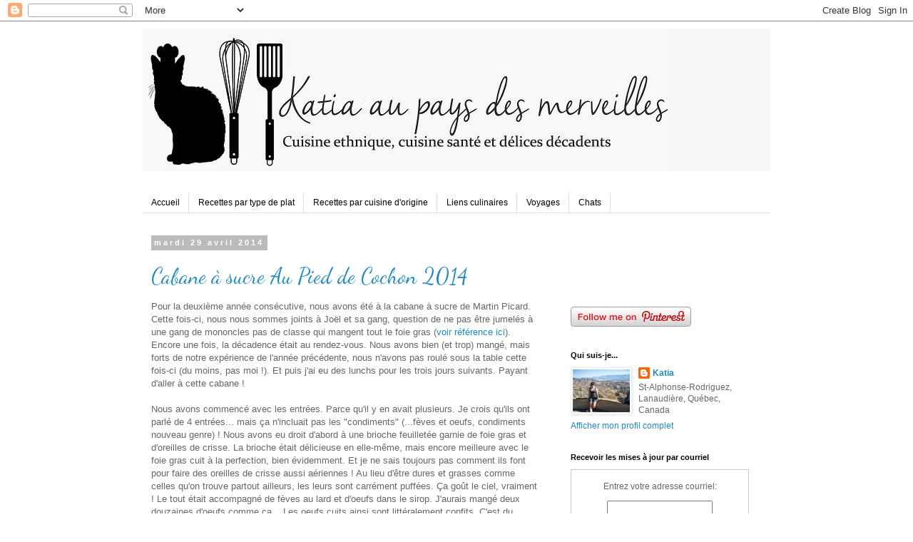

--- FILE ---
content_type: text/html; charset=UTF-8
request_url: https://katiaaupaysdesmerveilles.blogspot.com/2014/04/
body_size: 38310
content:
<!DOCTYPE html>
<html class='v2' dir='ltr' lang='fr-CA'>
<head>
<link href='https://www.blogger.com/static/v1/widgets/335934321-css_bundle_v2.css' rel='stylesheet' type='text/css'/>
<meta content='width=1100' name='viewport'/>
<meta content='text/html; charset=UTF-8' http-equiv='Content-Type'/>
<meta content='blogger' name='generator'/>
<link href='https://katiaaupaysdesmerveilles.blogspot.com/favicon.ico' rel='icon' type='image/x-icon'/>
<link href='http://katiaaupaysdesmerveilles.blogspot.com/2014/04/' rel='canonical'/>
<link rel="alternate" type="application/atom+xml" title="Katia au pays des merveilles - Atom" href="https://katiaaupaysdesmerveilles.blogspot.com/feeds/posts/default" />
<link rel="alternate" type="application/rss+xml" title="Katia au pays des merveilles - RSS" href="https://katiaaupaysdesmerveilles.blogspot.com/feeds/posts/default?alt=rss" />
<link rel="service.post" type="application/atom+xml" title="Katia au pays des merveilles - Atom" href="https://www.blogger.com/feeds/263686706550156931/posts/default" />
<!--Can't find substitution for tag [blog.ieCssRetrofitLinks]-->
<meta content='http://katiaaupaysdesmerveilles.blogspot.com/2014/04/' property='og:url'/>
<meta content='Katia au pays des merveilles' property='og:title'/>
<meta content='' property='og:description'/>
<title>Katia au pays des merveilles: avril 2014</title>
<style type='text/css'>@font-face{font-family:'Dancing Script';font-style:normal;font-weight:400;font-display:swap;src:url(//fonts.gstatic.com/s/dancingscript/v29/If2cXTr6YS-zF4S-kcSWSVi_sxjsohD9F50Ruu7BMSo3Rep8hNX6plRPjLo.woff2)format('woff2');unicode-range:U+0102-0103,U+0110-0111,U+0128-0129,U+0168-0169,U+01A0-01A1,U+01AF-01B0,U+0300-0301,U+0303-0304,U+0308-0309,U+0323,U+0329,U+1EA0-1EF9,U+20AB;}@font-face{font-family:'Dancing Script';font-style:normal;font-weight:400;font-display:swap;src:url(//fonts.gstatic.com/s/dancingscript/v29/If2cXTr6YS-zF4S-kcSWSVi_sxjsohD9F50Ruu7BMSo3ROp8hNX6plRPjLo.woff2)format('woff2');unicode-range:U+0100-02BA,U+02BD-02C5,U+02C7-02CC,U+02CE-02D7,U+02DD-02FF,U+0304,U+0308,U+0329,U+1D00-1DBF,U+1E00-1E9F,U+1EF2-1EFF,U+2020,U+20A0-20AB,U+20AD-20C0,U+2113,U+2C60-2C7F,U+A720-A7FF;}@font-face{font-family:'Dancing Script';font-style:normal;font-weight:400;font-display:swap;src:url(//fonts.gstatic.com/s/dancingscript/v29/If2cXTr6YS-zF4S-kcSWSVi_sxjsohD9F50Ruu7BMSo3Sup8hNX6plRP.woff2)format('woff2');unicode-range:U+0000-00FF,U+0131,U+0152-0153,U+02BB-02BC,U+02C6,U+02DA,U+02DC,U+0304,U+0308,U+0329,U+2000-206F,U+20AC,U+2122,U+2191,U+2193,U+2212,U+2215,U+FEFF,U+FFFD;}</style>
<style id='page-skin-1' type='text/css'><!--
/*
-----------------------------------------------
Blogger Template Style
Name:     Simple
Designer: Blogger
URL:      www.blogger.com
----------------------------------------------- */
/* Content
----------------------------------------------- */
body {
font: normal normal 12px 'Trebuchet MS', Trebuchet, Verdana, sans-serif;
color: #666666;
background: #ffffff none repeat scroll top left;
padding: 0 0 0 0;
}
html body .region-inner {
min-width: 0;
max-width: 100%;
width: auto;
}
h2 {
font-size: 22px;
}
a:link {
text-decoration:none;
color: #2288bb;
}
a:visited {
text-decoration:none;
color: #999999;
}
a:hover {
text-decoration:underline;
color: #33aaff;
}
.body-fauxcolumn-outer .fauxcolumn-inner {
background: transparent none repeat scroll top left;
_background-image: none;
}
.body-fauxcolumn-outer .cap-top {
position: absolute;
z-index: 1;
height: 400px;
width: 100%;
}
.body-fauxcolumn-outer .cap-top .cap-left {
width: 100%;
background: transparent none repeat-x scroll top left;
_background-image: none;
}
.content-outer {
-moz-box-shadow: 0 0 0 rgba(0, 0, 0, .15);
-webkit-box-shadow: 0 0 0 rgba(0, 0, 0, .15);
-goog-ms-box-shadow: 0 0 0 #333333;
box-shadow: 0 0 0 rgba(0, 0, 0, .15);
margin-bottom: 1px;
}
.content-inner {
padding: 10px 40px;
}
.content-inner {
background-color: #ffffff;
}
/* Header
----------------------------------------------- */
.header-outer {
background: #f8f8f8 none repeat-x scroll 0 -400px;
_background-image: none;
}
.Header h1 {
font: normal normal 40px 'Trebuchet MS',Trebuchet,Verdana,sans-serif;
color: #000000;
text-shadow: 0 0 0 rgba(0, 0, 0, .2);
}
.Header h1 a {
color: #000000;
}
.Header .description {
font-size: 18px;
color: #000000;
}
.header-inner .Header .titlewrapper {
padding: 22px 0;
}
.header-inner .Header .descriptionwrapper {
padding: 0 0;
}
/* Tabs
----------------------------------------------- */
.tabs-inner .section:first-child {
border-top: 0 solid #dddddd;
}
.tabs-inner .section:first-child ul {
margin-top: -1px;
border-top: 1px solid #dddddd;
border-left: 1px solid #dddddd;
border-right: 1px solid #dddddd;
}
.tabs-inner .widget ul {
background: transparent none repeat-x scroll 0 -800px;
_background-image: none;
border-bottom: 1px solid #dddddd;
margin-top: 0;
margin-left: -30px;
margin-right: -30px;
}
.tabs-inner .widget li a {
display: inline-block;
padding: .6em 1em;
font: normal normal 12px 'Trebuchet MS', Trebuchet, Verdana, sans-serif;
color: #000000;
border-left: 1px solid #ffffff;
border-right: 1px solid #dddddd;
}
.tabs-inner .widget li:first-child a {
border-left: none;
}
.tabs-inner .widget li.selected a, .tabs-inner .widget li a:hover {
color: #000000;
background-color: #eeeeee;
text-decoration: none;
}
/* Columns
----------------------------------------------- */
.main-outer {
border-top: 0 solid transparent;
}
.fauxcolumn-left-outer .fauxcolumn-inner {
border-right: 1px solid transparent;
}
.fauxcolumn-right-outer .fauxcolumn-inner {
border-left: 1px solid transparent;
}
/* Headings
----------------------------------------------- */
div.widget > h2,
div.widget h2.title {
margin: 0 0 1em 0;
font: normal bold 11px 'Trebuchet MS',Trebuchet,Verdana,sans-serif;
color: #000000;
}
/* Widgets
----------------------------------------------- */
.widget .zippy {
color: #999999;
text-shadow: 2px 2px 1px rgba(0, 0, 0, .1);
}
.widget .popular-posts ul {
list-style: none;
}
/* Posts
----------------------------------------------- */
h2.date-header {
font: normal bold 11px Arial, Tahoma, Helvetica, FreeSans, sans-serif;
}
.date-header span {
background-color: #bbbbbb;
color: #ffffff;
padding: 0.4em;
letter-spacing: 3px;
margin: inherit;
}
.main-inner {
padding-top: 35px;
padding-bottom: 65px;
}
.main-inner .column-center-inner {
padding: 0 0;
}
.main-inner .column-center-inner .section {
margin: 0 1em;
}
.post {
margin: 0 0 45px 0;
}
h3.post-title, .comments h4 {
font: normal normal 30px Dancing Script;
margin: .75em 0 0;
}
.post-body {
font-size: 110%;
line-height: 1.4;
position: relative;
}
.post-body img, .post-body .tr-caption-container, .Profile img, .Image img,
.BlogList .item-thumbnail img {
padding: 2px;
background: #ffffff;
border: 1px solid #eeeeee;
-moz-box-shadow: 1px 1px 5px rgba(0, 0, 0, .1);
-webkit-box-shadow: 1px 1px 5px rgba(0, 0, 0, .1);
box-shadow: 1px 1px 5px rgba(0, 0, 0, .1);
}
.post-body img, .post-body .tr-caption-container {
padding: 5px;
}
.post-body .tr-caption-container {
color: #666666;
}
.post-body .tr-caption-container img {
padding: 0;
background: transparent;
border: none;
-moz-box-shadow: 0 0 0 rgba(0, 0, 0, .1);
-webkit-box-shadow: 0 0 0 rgba(0, 0, 0, .1);
box-shadow: 0 0 0 rgba(0, 0, 0, .1);
}
.post-header {
margin: 0 0 1.5em;
line-height: 1.6;
font-size: 90%;
}
.post-footer {
margin: 20px -2px 0;
padding: 5px 10px;
color: #666666;
background-color: #eeeeee;
border-bottom: 1px solid #eeeeee;
line-height: 1.6;
font-size: 90%;
}
#comments .comment-author {
padding-top: 1.5em;
border-top: 1px solid transparent;
background-position: 0 1.5em;
}
#comments .comment-author:first-child {
padding-top: 0;
border-top: none;
}
.avatar-image-container {
margin: .2em 0 0;
}
#comments .avatar-image-container img {
border: 1px solid #eeeeee;
}
/* Comments
----------------------------------------------- */
.comments .comments-content .icon.blog-author {
background-repeat: no-repeat;
background-image: url([data-uri]);
}
.comments .comments-content .loadmore a {
border-top: 1px solid #999999;
border-bottom: 1px solid #999999;
}
.comments .comment-thread.inline-thread {
background-color: #eeeeee;
}
.comments .continue {
border-top: 2px solid #999999;
}
/* Accents
---------------------------------------------- */
.section-columns td.columns-cell {
border-left: 1px solid transparent;
}
.blog-pager {
background: transparent url(//www.blogblog.com/1kt/simple/paging_dot.png) repeat-x scroll top center;
}
.blog-pager-older-link, .home-link,
.blog-pager-newer-link {
background-color: #ffffff;
padding: 5px;
}
.footer-outer {
border-top: 1px dashed #bbbbbb;
}
/* Mobile
----------------------------------------------- */
body.mobile  {
background-size: auto;
}
.mobile .body-fauxcolumn-outer {
background: transparent none repeat scroll top left;
}
.mobile .body-fauxcolumn-outer .cap-top {
background-size: 100% auto;
}
.mobile .content-outer {
-webkit-box-shadow: 0 0 3px rgba(0, 0, 0, .15);
box-shadow: 0 0 3px rgba(0, 0, 0, .15);
}
.mobile .tabs-inner .widget ul {
margin-left: 0;
margin-right: 0;
}
.mobile .post {
margin: 0;
}
.mobile .main-inner .column-center-inner .section {
margin: 0;
}
.mobile .date-header span {
padding: 0.1em 10px;
margin: 0 -10px;
}
.mobile h3.post-title {
margin: 0;
}
.mobile .blog-pager {
background: transparent none no-repeat scroll top center;
}
.mobile .footer-outer {
border-top: none;
}
.mobile .main-inner, .mobile .footer-inner {
background-color: #ffffff;
}
.mobile-index-contents {
color: #666666;
}
.mobile-link-button {
background-color: #2288bb;
}
.mobile-link-button a:link, .mobile-link-button a:visited {
color: #ffffff;
}
.mobile .tabs-inner .section:first-child {
border-top: none;
}
.mobile .tabs-inner .PageList .widget-content {
background-color: #eeeeee;
color: #000000;
border-top: 1px solid #dddddd;
border-bottom: 1px solid #dddddd;
}
.mobile .tabs-inner .PageList .widget-content .pagelist-arrow {
border-left: 1px solid #dddddd;
}

--></style>
<style id='template-skin-1' type='text/css'><!--
body {
min-width: 960px;
}
.content-outer, .content-fauxcolumn-outer, .region-inner {
min-width: 960px;
max-width: 960px;
_width: 960px;
}
.main-inner .columns {
padding-left: 0;
padding-right: 310px;
}
.main-inner .fauxcolumn-center-outer {
left: 0;
right: 310px;
/* IE6 does not respect left and right together */
_width: expression(this.parentNode.offsetWidth -
parseInt("0") -
parseInt("310px") + 'px');
}
.main-inner .fauxcolumn-left-outer {
width: 0;
}
.main-inner .fauxcolumn-right-outer {
width: 310px;
}
.main-inner .column-left-outer {
width: 0;
right: 100%;
margin-left: -0;
}
.main-inner .column-right-outer {
width: 310px;
margin-right: -310px;
}
#layout {
min-width: 0;
}
#layout .content-outer {
min-width: 0;
width: 800px;
}
#layout .region-inner {
min-width: 0;
width: auto;
}
body#layout div.add_widget {
padding: 8px;
}
body#layout div.add_widget a {
margin-left: 32px;
}
--></style>
<link href='https://www.blogger.com/dyn-css/authorization.css?targetBlogID=263686706550156931&amp;zx=8ce2ddf4-3e4e-4d2c-8e3d-ff3bf71afa53' media='none' onload='if(media!=&#39;all&#39;)media=&#39;all&#39;' rel='stylesheet'/><noscript><link href='https://www.blogger.com/dyn-css/authorization.css?targetBlogID=263686706550156931&amp;zx=8ce2ddf4-3e4e-4d2c-8e3d-ff3bf71afa53' rel='stylesheet'/></noscript>
<meta name='google-adsense-platform-account' content='ca-host-pub-1556223355139109'/>
<meta name='google-adsense-platform-domain' content='blogspot.com'/>

</head>
<body class='loading variant-simplysimple'>
<div class='navbar section' id='navbar' name='Barre de navigation'><div class='widget Navbar' data-version='1' id='Navbar1'><script type="text/javascript">
    function setAttributeOnload(object, attribute, val) {
      if(window.addEventListener) {
        window.addEventListener('load',
          function(){ object[attribute] = val; }, false);
      } else {
        window.attachEvent('onload', function(){ object[attribute] = val; });
      }
    }
  </script>
<div id="navbar-iframe-container"></div>
<script type="text/javascript" src="https://apis.google.com/js/platform.js"></script>
<script type="text/javascript">
      gapi.load("gapi.iframes:gapi.iframes.style.bubble", function() {
        if (gapi.iframes && gapi.iframes.getContext) {
          gapi.iframes.getContext().openChild({
              url: 'https://www.blogger.com/navbar/263686706550156931?origin\x3dhttps://katiaaupaysdesmerveilles.blogspot.com',
              where: document.getElementById("navbar-iframe-container"),
              id: "navbar-iframe"
          });
        }
      });
    </script><script type="text/javascript">
(function() {
var script = document.createElement('script');
script.type = 'text/javascript';
script.src = '//pagead2.googlesyndication.com/pagead/js/google_top_exp.js';
var head = document.getElementsByTagName('head')[0];
if (head) {
head.appendChild(script);
}})();
</script>
</div></div>
<div class='body-fauxcolumns'>
<div class='fauxcolumn-outer body-fauxcolumn-outer'>
<div class='cap-top'>
<div class='cap-left'></div>
<div class='cap-right'></div>
</div>
<div class='fauxborder-left'>
<div class='fauxborder-right'></div>
<div class='fauxcolumn-inner'>
</div>
</div>
<div class='cap-bottom'>
<div class='cap-left'></div>
<div class='cap-right'></div>
</div>
</div>
</div>
<div class='content'>
<div class='content-fauxcolumns'>
<div class='fauxcolumn-outer content-fauxcolumn-outer'>
<div class='cap-top'>
<div class='cap-left'></div>
<div class='cap-right'></div>
</div>
<div class='fauxborder-left'>
<div class='fauxborder-right'></div>
<div class='fauxcolumn-inner'>
</div>
</div>
<div class='cap-bottom'>
<div class='cap-left'></div>
<div class='cap-right'></div>
</div>
</div>
</div>
<div class='content-outer'>
<div class='content-cap-top cap-top'>
<div class='cap-left'></div>
<div class='cap-right'></div>
</div>
<div class='fauxborder-left content-fauxborder-left'>
<div class='fauxborder-right content-fauxborder-right'></div>
<div class='content-inner'>
<header>
<div class='header-outer'>
<div class='header-cap-top cap-top'>
<div class='cap-left'></div>
<div class='cap-right'></div>
</div>
<div class='fauxborder-left header-fauxborder-left'>
<div class='fauxborder-right header-fauxborder-right'></div>
<div class='region-inner header-inner'>
<div class='header section' id='header' name='En-tête'><div class='widget Header' data-version='1' id='Header1'>
<div id='header-inner'>
<a href='https://katiaaupaysdesmerveilles.blogspot.com/' style='display: block'>
<img alt='Katia au pays des merveilles' height='200px; ' id='Header1_headerimg' src='https://blogger.googleusercontent.com/img/b/R29vZ2xl/AVvXsEjq42DtUAy5WQoG1zCCUMqrgP1QFWpCY8PMm5Oh1O9z44VsPQuWYr5ub0nozPFT_OYhd25SEMf2Tym5bPc07QVsmb7Ckeu3fDyFScBiLujn9ifTYwh0CfNnJ3jqiYBKJICHuWUCHWBtWaY/s1600/logo_gros_50.jpg' style='display: block' width='736px; '/>
</a>
</div>
</div></div>
</div>
</div>
<div class='header-cap-bottom cap-bottom'>
<div class='cap-left'></div>
<div class='cap-right'></div>
</div>
</div>
</header>
<div class='tabs-outer'>
<div class='tabs-cap-top cap-top'>
<div class='cap-left'></div>
<div class='cap-right'></div>
</div>
<div class='fauxborder-left tabs-fauxborder-left'>
<div class='fauxborder-right tabs-fauxborder-right'></div>
<div class='region-inner tabs-inner'>
<div class='tabs no-items section' id='crosscol' name='Section transversale'></div>
<div class='tabs section' id='crosscol-overflow' name='Cross-Column 2'><div class='widget PageList' data-version='1' id='PageList1'>
<h2>Pages</h2>
<div class='widget-content'>
<ul>
<li>
<a href='https://katiaaupaysdesmerveilles.blogspot.com/'>Accueil</a>
</li>
<li>
<a href='https://katiaaupaysdesmerveilles.blogspot.com/p/blog-page.html'>Recettes par type de plat</a>
</li>
<li>
<a href='https://katiaaupaysdesmerveilles.blogspot.com/p/recettes-par-cuisine-dorigine.html'>Recettes par cuisine d'origine</a>
</li>
<li>
<a href='https://katiaaupaysdesmerveilles.blogspot.com/p/liens-culinaires.html'>Liens culinaires</a>
</li>
<li>
<a href='https://katiaaupaysdesmerveilles.blogspot.com/p/voyages.html'>Voyages</a>
</li>
<li>
<a href='https://katiaaupaysdesmerveilles.blogspot.com/p/chats.html'>Chats</a>
</li>
</ul>
<div class='clear'></div>
</div>
</div></div>
</div>
</div>
<div class='tabs-cap-bottom cap-bottom'>
<div class='cap-left'></div>
<div class='cap-right'></div>
</div>
</div>
<div class='main-outer'>
<div class='main-cap-top cap-top'>
<div class='cap-left'></div>
<div class='cap-right'></div>
</div>
<div class='fauxborder-left main-fauxborder-left'>
<div class='fauxborder-right main-fauxborder-right'></div>
<div class='region-inner main-inner'>
<div class='columns fauxcolumns'>
<div class='fauxcolumn-outer fauxcolumn-center-outer'>
<div class='cap-top'>
<div class='cap-left'></div>
<div class='cap-right'></div>
</div>
<div class='fauxborder-left'>
<div class='fauxborder-right'></div>
<div class='fauxcolumn-inner'>
</div>
</div>
<div class='cap-bottom'>
<div class='cap-left'></div>
<div class='cap-right'></div>
</div>
</div>
<div class='fauxcolumn-outer fauxcolumn-left-outer'>
<div class='cap-top'>
<div class='cap-left'></div>
<div class='cap-right'></div>
</div>
<div class='fauxborder-left'>
<div class='fauxborder-right'></div>
<div class='fauxcolumn-inner'>
</div>
</div>
<div class='cap-bottom'>
<div class='cap-left'></div>
<div class='cap-right'></div>
</div>
</div>
<div class='fauxcolumn-outer fauxcolumn-right-outer'>
<div class='cap-top'>
<div class='cap-left'></div>
<div class='cap-right'></div>
</div>
<div class='fauxborder-left'>
<div class='fauxborder-right'></div>
<div class='fauxcolumn-inner'>
</div>
</div>
<div class='cap-bottom'>
<div class='cap-left'></div>
<div class='cap-right'></div>
</div>
</div>
<!-- corrects IE6 width calculation -->
<div class='columns-inner'>
<div class='column-center-outer'>
<div class='column-center-inner'>
<div class='main section' id='main' name='Section principale'><div class='widget Blog' data-version='1' id='Blog1'>
<div class='blog-posts hfeed'>

          <div class="date-outer">
        
<h2 class='date-header'><span>mardi 29 avril 2014</span></h2>

          <div class="date-posts">
        
<div class='post-outer'>
<div class='post hentry uncustomized-post-template' itemprop='blogPost' itemscope='itemscope' itemtype='http://schema.org/BlogPosting'>
<meta content='https://blogger.googleusercontent.com/img/b/R29vZ2xl/AVvXsEg-ATf0SvAsv02x6V8xTf7Z-2enRckjZCEmP_T2V1DKvbvkfHJZ7wxzq8R5_76P0WvAApX-A-4HSYN5lXgiGKupbWEiKfqOaGLdHFwyaBvT-h-cJpNSfB0DQObKfR_e5K0Ud__Xj1GEnqg/s1600/PDC_foie_gras_brioche.jpg' itemprop='image_url'/>
<meta content='263686706550156931' itemprop='blogId'/>
<meta content='807304722818956145' itemprop='postId'/>
<a name='807304722818956145'></a>
<h3 class='post-title entry-title' itemprop='name'>
<a href='https://katiaaupaysdesmerveilles.blogspot.com/2014/04/cabane-sucre-au-pied-de-cochon-2014.html'>Cabane à sucre Au Pied de Cochon 2014</a>
</h3>
<div class='post-header'>
<div class='post-header-line-1'></div>
</div>
<div class='post-body entry-content' id='post-body-807304722818956145' itemprop='description articleBody'>
Pour la deuxième année consécutive, nous avons été à la cabane à sucre de Martin Picard. Cette fois-ci, nous nous sommes joints à Joël et sa gang, question de ne pas être jumelés à une gang de mononcles pas de classe qui mangent tout le foie gras (<a href="http://anecdotesdecuisine.blogspot.ca/2013/10/cabane-dautomne-du-pied-de-cochon.html">voir référence ici</a>). Encore une fois, la décadence était au rendez-vous. Nous avons bien (et trop) mangé, mais forts de notre expérience de l'année précédente, nous n'avons pas roulé sous la table cette fois-ci (du moins, pas moi !). Et puis j'ai eu des lunchs pour les trois jours suivants. Payant d'aller à cette cabane !<br />
<br />
Nous avons commencé avec les entrées. Parce qu'il y en avait plusieurs. Je crois qu'ils ont parlé de 4 entrées... mais ça n'incluait pas les "condiments" (...fèves et oeufs, condiments nouveau genre) ! Nous avons eu droit d'abord à une brioche feuilletée garnie de foie gras et d'oreilles de crisse. La brioche était délicieuse en elle-même, mais encore meilleure avec le foie gras cuit à la perfection, bien évidemment. Et je ne sais toujours pas comment ils font pour faire des oreilles de crisse aussi aériennes ! Au lieu d'être dures et grasses comme celles qu'on trouve partout ailleurs, les leurs sont carrément puffées. Ça goût le ciel, vraiment ! Le tout était accompagné de fèves au lard et d'oeufs dans le sirop. J'aurais mangé deux douzaines d'oeufs comme ça... Les oeufs cuits ainsi sont littéralement confits. C'est du bonbon !<br />
<br />
<div class="separator" style="clear: both; text-align: center;">
<a href="https://blogger.googleusercontent.com/img/b/R29vZ2xl/AVvXsEg-ATf0SvAsv02x6V8xTf7Z-2enRckjZCEmP_T2V1DKvbvkfHJZ7wxzq8R5_76P0WvAApX-A-4HSYN5lXgiGKupbWEiKfqOaGLdHFwyaBvT-h-cJpNSfB0DQObKfR_e5K0Ud__Xj1GEnqg/s1600/PDC_foie_gras_brioche.jpg" imageanchor="1" style="margin-left: 1em; margin-right: 1em;"><img border="0" height="300" src="https://blogger.googleusercontent.com/img/b/R29vZ2xl/AVvXsEg-ATf0SvAsv02x6V8xTf7Z-2enRckjZCEmP_T2V1DKvbvkfHJZ7wxzq8R5_76P0WvAApX-A-4HSYN5lXgiGKupbWEiKfqOaGLdHFwyaBvT-h-cJpNSfB0DQObKfR_e5K0Ud__Xj1GEnqg/s1600/PDC_foie_gras_brioche.jpg" width="400" /></a></div>
<br />
Cette première entrée était accompagnée d'un genre d'énorme sushi carré contenant différentes mousses de poissons, d'avocat, du riz, etc. C'était frais et léger. C'était bon, mais pas dans le même ton que le reste.<br />
<br />
<div class="separator" style="clear: both; text-align: center;">
<a href="https://blogger.googleusercontent.com/img/b/R29vZ2xl/AVvXsEi_ywcNs3JnNn3n-DqcO_EZwAP09bndh3FPWGAtnUh4Hv4xD54zwGcgyBk-WOw8jV2JadbMMYRVMPe_b8yGmdrVirDFf3x1_aSw4cL1Y8_bBOsjkoEsdEN-eFyq3xuqkkXXqlKR-FZgWhA/s1600/PDC_sushi.jpg" imageanchor="1" style="margin-left: 1em; margin-right: 1em;"><img border="0" height="300" src="https://blogger.googleusercontent.com/img/b/R29vZ2xl/AVvXsEi_ywcNs3JnNn3n-DqcO_EZwAP09bndh3FPWGAtnUh4Hv4xD54zwGcgyBk-WOw8jV2JadbMMYRVMPe_b8yGmdrVirDFf3x1_aSw4cL1Y8_bBOsjkoEsdEN-eFyq3xuqkkXXqlKR-FZgWhA/s1600/PDC_sushi.jpg" width="400" /></a></div>
<br />
Suivait un plat de quenelles d'esturgeon dans une sauce aux moules. J'ai vraiment beaucoup aimé ! Ce plat était accompagné d'une omelette soufflée aux tripes garnie d'énormes croûtons de pain frit. J'ai goûté les tripes, malgré que je n'aime pas particulièrement les abats, à quelques exceptions près, mais je n'ai pas "tripé", hahaha ! Je n'ai aimé ni le goût ni la texture de la chose, mais les gens à table ont eu l'air de beaucoup apprécier. Les croûtons pour leur part, étaient moelleux au centre et craquants à l'extérieur, ultra gras, mais vraiment bons !<br />
<br />
<div class="separator" style="clear: both; text-align: center;">
<a href="https://blogger.googleusercontent.com/img/b/R29vZ2xl/AVvXsEhyW4q6I6j7opWYaYOfAyM3Zpt1Eb_gFXdATME32yaPKA7OJAED6MwuBckO0X6872M9Wp3-N7-nbU7I-J61rnFpafuSMiaUbfedGLaH4Ecrsc2dflDDbJ02stZW_ABaZLpY62hl9QUHou0/s1600/PDC_quenelles.jpg" imageanchor="1" style="margin-left: 1em; margin-right: 1em;"><img border="0" height="300" src="https://blogger.googleusercontent.com/img/b/R29vZ2xl/AVvXsEhyW4q6I6j7opWYaYOfAyM3Zpt1Eb_gFXdATME32yaPKA7OJAED6MwuBckO0X6872M9Wp3-N7-nbU7I-J61rnFpafuSMiaUbfedGLaH4Ecrsc2dflDDbJ02stZW_ABaZLpY62hl9QUHou0/s1600/PDC_quenelles.jpg" width="400" /></a></div>
<br />
<div class="separator" style="clear: both; text-align: center;">
<a href="https://blogger.googleusercontent.com/img/b/R29vZ2xl/AVvXsEic_XH9YbQGNZJlnjrHO8JNTqrCT7NamP-2qWTlwFvOi_LTv3WoTu4Sop6GTypCzxzzcUpvLM4ip6ykmLFYvjazR4BW2LgXp85FX3qW0WmOgnFtlvqEwN1sujKmMxHak-pIaJGTxtg0SiU/s1600/PDC_omelette.jpg" imageanchor="1" style="margin-left: 1em; margin-right: 1em;"><img border="0" height="300" src="https://blogger.googleusercontent.com/img/b/R29vZ2xl/AVvXsEic_XH9YbQGNZJlnjrHO8JNTqrCT7NamP-2qWTlwFvOi_LTv3WoTu4Sop6GTypCzxzzcUpvLM4ip6ykmLFYvjazR4BW2LgXp85FX3qW0WmOgnFtlvqEwN1sujKmMxHak-pIaJGTxtg0SiU/s1600/PDC_omelette.jpg" width="400" /></a></div>
<br />
Suivent ensuite les trois plats principaux (bah oui, trois !). D'abord un jambon au foin sur l'os servi avec des petits crêpes soufflées, de la sauce au romarin et de la moutarde. Les crêpes étaient délicieuses ! Pour ce qui est du jambon, la texture et la cuisson étaient parfaites mais je dois avouer ne pas avoir aimé le goût du foin plus que ça. J'ai ajouté du sirop sur le jambon et là c'était parfait :)<br />
<br />
<div class="separator" style="clear: both; text-align: center;">
<a href="https://blogger.googleusercontent.com/img/b/R29vZ2xl/AVvXsEhAgRWaa7SYZ1N2EAybscAeDOlGtU44USIo-JR0c0PS-SQNR0NR8yWes2BeRj-JBKXi4g8l7LuQeTl1Bwc9Dc-4KB22oTwXxP0MzQh6vwrgcCCdA83UVr8t1h5UmVplUHN7dF0-jmRsACY/s1600/PDC_jambon.jpg" imageanchor="1" style="margin-left: 1em; margin-right: 1em;"><img border="0" height="300" src="https://blogger.googleusercontent.com/img/b/R29vZ2xl/AVvXsEhAgRWaa7SYZ1N2EAybscAeDOlGtU44USIo-JR0c0PS-SQNR0NR8yWes2BeRj-JBKXi4g8l7LuQeTl1Bwc9Dc-4KB22oTwXxP0MzQh6vwrgcCCdA83UVr8t1h5UmVplUHN7dF0-jmRsACY/s1600/PDC_jambon.jpg" width="400" /></a></div>
<br />
Vient ensuite le canard flambé au cognac, farci de sa propre viande (abats). C'était délicieux, vraiment. J'ai beaucoup aimé ce plat. La viande était cuite à la perfection, la farce était goûteuse et la petite sauce qui venait avec était bien agencée au reste du plat (une sauce à quoi déjà ? C'était fruité entk).<br />
<br />
<div class="separator" style="clear: both; text-align: center;">
<a href="https://blogger.googleusercontent.com/img/b/R29vZ2xl/AVvXsEgxCLii681R8-fVvWW1zTGGyhc6-J2ALQ2XvE8nGeRmTSj-EDMgqNOSC5B-5TSVP3ttIOanp4NotcvmaagUA3pRzpxRRgC4QfMES_xwfNSNi1yApvfJJqJRvY_6wQJ9Z78QiPdC4peQSwY/s1600/PDC_canard.jpg" imageanchor="1" style="margin-left: 1em; margin-right: 1em;"><img border="0" height="300" src="https://blogger.googleusercontent.com/img/b/R29vZ2xl/AVvXsEgxCLii681R8-fVvWW1zTGGyhc6-J2ALQ2XvE8nGeRmTSj-EDMgqNOSC5B-5TSVP3ttIOanp4NotcvmaagUA3pRzpxRRgC4QfMES_xwfNSNi1yApvfJJqJRvY_6wQJ9Z78QiPdC4peQSwY/s1600/PDC_canard.jpg" width="400" /></a></div>
<br />
Le canard était servi avec de la purée de patate douce recouverte de guimauve à l'érable gratinée, servi dans les pelures des patates. Sérieusement. Je me serais roulée dedans tellement c'était bon ! La purée était onctueuse à souhait et la guimauve avait fondu, lui donnant une texture mousseuse. Juste WOW !<br />
<br />
<table align="center" cellpadding="0" cellspacing="0" class="tr-caption-container" style="margin-left: auto; margin-right: auto; text-align: center;"><tbody>
<tr><td style="text-align: center;"><a href="https://blogger.googleusercontent.com/img/b/R29vZ2xl/AVvXsEgnn8D1Q0PgLWuxAPT5dVXN0OgyqFAkfmHKKrFln9sO8xZTGyXCHGJqNIF8u8TnM2tUJCRez_VzNvhVR-HZUyLpuo64D5vbYUu1X0C1o0y0cnFrgi1xTfV3jC-aurSfE9YwuKJXhCgKXSY/s1600/PDC_patate.jpg" imageanchor="1" style="margin-left: auto; margin-right: auto;"><img border="0" height="300" src="https://blogger.googleusercontent.com/img/b/R29vZ2xl/AVvXsEgnn8D1Q0PgLWuxAPT5dVXN0OgyqFAkfmHKKrFln9sO8xZTGyXCHGJqNIF8u8TnM2tUJCRez_VzNvhVR-HZUyLpuo64D5vbYUu1X0C1o0y0cnFrgi1xTfV3jC-aurSfE9YwuKJXhCgKXSY/s1600/PDC_patate.jpg" width="400" /></a></td></tr>
<tr><td class="tr-caption" style="text-align: center;">Photo gracieuseté de Joël, merci !</td></tr>
</tbody></table>
<br />
Le dernier plat était des pâtes à l'encre de seiche garnie de mélange à tourtière et de boudin, mélangées dans une meule de cheddar. Un autre gros coup de coeur ! Ça ne fait pas très cabane à sucre, je vous l'accorde, mais c'était un plat de comfort food absolument parfait !<br />
<br />
<div class="separator" style="clear: both; text-align: center;">
<a href="https://blogger.googleusercontent.com/img/b/R29vZ2xl/AVvXsEgaGo1hJvBK1kZUGdnViV7usxKMxE1viV5lLToDj00GN2nhJtBJ0U9mKZhWka6Wf4V4NQsVYNM5X29JWt0Ls_CIATl0a1mVv7bMCaLPrmmanKc-39mYhK5BtdSIRwk_kfxItqt-0OTnflk/s1600/PDC_pates.jpg" imageanchor="1" style="margin-left: 1em; margin-right: 1em;"><img border="0" height="400" src="https://blogger.googleusercontent.com/img/b/R29vZ2xl/AVvXsEgaGo1hJvBK1kZUGdnViV7usxKMxE1viV5lLToDj00GN2nhJtBJ0U9mKZhWka6Wf4V4NQsVYNM5X29JWt0Ls_CIATl0a1mVv7bMCaLPrmmanKc-39mYhK5BtdSIRwk_kfxItqt-0OTnflk/s1600/PDC_pates.jpg" width="300" /></a></div>
<br />
Arrivent ensuite les QUATRE desserts ! QUATRE !!!!! D'abord le Mokabane, un gâteau étagé au café qui goûte... la Coffee Crisp ! Je capotais, c'est ma barre de chocolat préférée depuis toute petite. Je suis certaine que le gâteau était super riche mais au goût, rien n'y paraissait, ça se mangeait super bien.<br />
<br />
<div class="separator" style="clear: both; text-align: center;">
<a href="https://blogger.googleusercontent.com/img/b/R29vZ2xl/AVvXsEitwm2cG0O7Lj13w2G1sv9xROb3p60DNU13di5qUgveFjxtEsip1O5EvBDrsJ7A_JgC22pq4p5q6NqTFcpdnxItuPf1F1QhIaJUDdsfka3idicRJwswQ-ovoq6OJhYRaQh1LEl6e15wJeI/s1600/PDC_mokabane.jpg" imageanchor="1" style="margin-left: 1em; margin-right: 1em;"><img border="0" height="300" src="https://blogger.googleusercontent.com/img/b/R29vZ2xl/AVvXsEitwm2cG0O7Lj13w2G1sv9xROb3p60DNU13di5qUgveFjxtEsip1O5EvBDrsJ7A_JgC22pq4p5q6NqTFcpdnxItuPf1F1QhIaJUDdsfka3idicRJwswQ-ovoq6OJhYRaQh1LEl6e15wJeI/s1600/PDC_mokabane.jpg" width="400" /></a></div>
<br />
Par la suite, on nous amène des tartes à la banane et à l'érable. Je me dis : "Ah, un petit dessert léger banane et crème pâtissière." (que je suis naïve...) À un petit détail près : on a ici une pâte feuilletée dont le fond de la croûte a été généreusement recouvert de sucre à la crème à l'érable (outch !), garni d'une crème infusée à la banane (pas de fruits dans le dessert) terminé avec une meringue à l'érable. Disons qu'on a fait le saut quand on est tombé sur le sucre à la crème... c'était vraiment inattendu et TRÈS sucré, ouf ! Mais vraiment très très cochon. On ne s'y attendait juste pas ! J'en ai remangé le lendemain, ça passait mieux avec le ventre un peu moins plein :)<br />
<br />
<div class="separator" style="clear: both; text-align: center;">
<a href="https://blogger.googleusercontent.com/img/b/R29vZ2xl/AVvXsEi29cGXdlPhJme_SgrV14cR9S6M8csKj_mqa6lDP9RNKb21xvHXnpunlKG_a5fVCmBeItiEiWp7DfpAPOY8DGQ0exvk02Yd1DR8bOMkNuG4DQpj5FIfC-jySqbbTFO2raXkBHhDEqBsnIw/s1600/PDC_tarte_banane.jpg" imageanchor="1" style="margin-left: 1em; margin-right: 1em;"><img border="0" height="300" src="https://blogger.googleusercontent.com/img/b/R29vZ2xl/AVvXsEi29cGXdlPhJme_SgrV14cR9S6M8csKj_mqa6lDP9RNKb21xvHXnpunlKG_a5fVCmBeItiEiWp7DfpAPOY8DGQ0exvk02Yd1DR8bOMkNuG4DQpj5FIfC-jySqbbTFO2raXkBHhDEqBsnIw/s1600/PDC_tarte_banane.jpg" width="400" /></a></div>
<br />
Nous avons aussi eu droit à du yogourt glacé à l'érable. Très bon, avec une bonne pointe d'acidité, mais j'aurais vraiment plus feelé pour de la crème glacée question de noyer le "trop de sucre" de la tarte aux bananes, lol ! Reste que le yogourt était délicieux. Je crois qu'il y avait du sirop d'érable au fond du bol, mais on ne s'est pas rendu là !<br />
<br />
<div class="separator" style="clear: both; text-align: center;">
<a href="https://blogger.googleusercontent.com/img/b/R29vZ2xl/AVvXsEhCMXnIqUnMIhhiQH0Tam6og9x2kkzYNEQp6MFw4pQszd1fzAq7azNf7IABxo0PhtfRDXpQ_IvQbi9Ea_i4JxfOSozc_kJt7Wswcw-Wr5DICuAvWHgTsSfi1O2Sk_yXoxHWAkmbmK76xz0/s1600/PDC_yogourt.jpg" imageanchor="1" style="margin-left: 1em; margin-right: 1em;"><img border="0" height="400" src="https://blogger.googleusercontent.com/img/b/R29vZ2xl/AVvXsEhCMXnIqUnMIhhiQH0Tam6og9x2kkzYNEQp6MFw4pQszd1fzAq7azNf7IABxo0PhtfRDXpQ_IvQbi9Ea_i4JxfOSozc_kJt7Wswcw-Wr5DICuAvWHgTsSfi1O2Sk_yXoxHWAkmbmK76xz0/s1600/PDC_yogourt.jpg" width="300" /></a></div>
<br />
Et pour terminer, nous avons eu chacun un bâton de tire moulée. OUF ! Quelle bouffe !!<br />
<br />
<div class="separator" style="clear: both; text-align: center;">
<a href="https://blogger.googleusercontent.com/img/b/R29vZ2xl/AVvXsEiw1idz24_WBGbW-M_5DKbBaXmfFH6eh7Dvua_GNweptkmWC4-QcTLymirSphdVHmHJ4ISO3cw1DmfWQcr03ZTBtAgsI-NkDNY7NSOTw642_tqk_t9YSvZHveZvrG1bNDD9utpLnFgTIh0/s1600/PDC_tire.jpg" imageanchor="1" style="margin-left: 1em; margin-right: 1em;"><img border="0" height="300" src="https://blogger.googleusercontent.com/img/b/R29vZ2xl/AVvXsEiw1idz24_WBGbW-M_5DKbBaXmfFH6eh7Dvua_GNweptkmWC4-QcTLymirSphdVHmHJ4ISO3cw1DmfWQcr03ZTBtAgsI-NkDNY7NSOTw642_tqk_t9YSvZHveZvrG1bNDD9utpLnFgTIh0/s1600/PDC_tire.jpg" width="400" /></a></div>
<div style='clear: both;'></div>
</div>
<div class='post-footer'>
<div class='post-footer-line post-footer-line-1'>
<span class='post-author vcard'>
</span>
<span class='post-timestamp'>
</span>
<span class='post-comment-link'>
<a class='comment-link' href='https://katiaaupaysdesmerveilles.blogspot.com/2014/04/cabane-sucre-au-pied-de-cochon-2014.html#comment-form' onclick=''>
3&#160;commentaires:
  </a>
</span>
<span class='post-icons'>
<span class='item-control blog-admin pid-1432226251'>
<a href='https://www.blogger.com/post-edit.g?blogID=263686706550156931&postID=807304722818956145&from=pencil' title='Modifier le message'>
<img alt='' class='icon-action' height='18' src='https://resources.blogblog.com/img/icon18_edit_allbkg.gif' width='18'/>
</a>
</span>
</span>
<div class='post-share-buttons goog-inline-block'>
</div>
</div>
<div class='post-footer-line post-footer-line-2'>
<span class='post-labels'>
</span>
</div>
<div class='post-footer-line post-footer-line-3'>
<span class='post-location'>
</span>
</div>
</div>
</div>
</div>

          </div></div>
        

          <div class="date-outer">
        
<h2 class='date-header'><span>dimanche 27 avril 2014</span></h2>

          <div class="date-posts">
        
<div class='post-outer'>
<div class='post hentry uncustomized-post-template' itemprop='blogPost' itemscope='itemscope' itemtype='http://schema.org/BlogPosting'>
<meta content='https://blogger.googleusercontent.com/img/b/R29vZ2xl/AVvXsEhQBDEdeVYwxZ-JNbMWTlksKxkaGY9cL14V78icYYWD6CRYhnWM5Dfz35RBGXXzLdpFYSSGoWaBp4zqW3jal3x-DcnlpPA34qk8RUrvK0a33I8l7V1zZod3HJEAAqrcimSK0yCf93biroQ/s1600/sucre_creme_erable_maple_spread.JPG' itemprop='image_url'/>
<meta content='263686706550156931' itemprop='blogId'/>
<meta content='2601044449346654427' itemprop='postId'/>
<a name='2601044449346654427'></a>
<h3 class='post-title entry-title' itemprop='name'>
<a href='https://katiaaupaysdesmerveilles.blogspot.com/2014/04/tartinade-au-sucre-la-creme-lerable.html'>Tartinade au sucre à la crème à l'érable / Creamy maple fudge spread</a>
</h3>
<div class='post-header'>
<div class='post-header-line-1'></div>
</div>
<div class='post-body entry-content' id='post-body-2601044449346654427' itemprop='description articleBody'>
J'ai eu le malheur de demander aux gars de ma job ce qu'ils aimeraient que je leur cuisine pendant le weekend de Pâques. Pour contenter tout le monde, j'ai dû faire plein de choses et les agencer ensemble ! Un des gars voulait du sucre à la crème et un autre à mentionné qu'il faudrait un truc à l'érable. J'ai donc trouvé <a href="http://www.ricardocuisine.com/recettes/1101-sucre-a-la-creme-mou">cette recette de Ricardo</a> qui combinait les deux et qui correspondait à l'usage que je voulais en faire. J'ai modifié légèrement la recette et j'ai bien eu peur de la rater quand la crème a fait des mottons à la cuisson... mais ça s'est réglé au moment de battre le tout à la fin.<br />
<br />
Cette tartinade est vraiment bonne... mais beaucoup trop sucrée pour mes goûts (mais bon, c'est du SUCRE à la crème, alors ça remplit plutôt bien sa mission !). Ça a été un succès auprès de l'équipe ! Mais attendez de voir ce que j'en ai fait...<br />
<br />
<div class="separator" style="clear: both; text-align: center;">
<a href="https://blogger.googleusercontent.com/img/b/R29vZ2xl/AVvXsEhQBDEdeVYwxZ-JNbMWTlksKxkaGY9cL14V78icYYWD6CRYhnWM5Dfz35RBGXXzLdpFYSSGoWaBp4zqW3jal3x-DcnlpPA34qk8RUrvK0a33I8l7V1zZod3HJEAAqrcimSK0yCf93biroQ/s1600/sucre_creme_erable_maple_spread.JPG" imageanchor="1" style="margin-left: 1em; margin-right: 1em;"><img border="0" height="400" src="https://blogger.googleusercontent.com/img/b/R29vZ2xl/AVvXsEhQBDEdeVYwxZ-JNbMWTlksKxkaGY9cL14V78icYYWD6CRYhnWM5Dfz35RBGXXzLdpFYSSGoWaBp4zqW3jal3x-DcnlpPA34qk8RUrvK0a33I8l7V1zZod3HJEAAqrcimSK0yCf93biroQ/s1600/sucre_creme_erable_maple_spread.JPG" width="300" /></a></div>
<br />
*** Scroll down for English ***<br />
<br />
2 tasses<br />
<br />
1 tasse de crème 10%<br />
3/4 tasse de sirop d'érable<br />
1/2 tasse de cassonade<br />
1/2 tasse de sucre<br />
1/4 tasse de sirop de maïs<br />
1 pincée de sel<br />
30g de chocolat blanc<br />
1/2 cuillère à thé de vanille<br />
1/4 tasse de beurre<br />
<br />
Dans un chaudron, verser la crème, le sirop d'érable, la cassonade, le sucre, le sirop de maïs et le sel. Porter à ébullition en brassant le moins possible et chauffer jusqu'à ce que le tout atteigne 110&#176;C.<br />
<br />
Retirer du feu, ajouter le chocolat et la vanille sans brasser. Déposer le chaudron dans un bol d'eau froide pour abaisser la température du mélange à 45-50&#176;C.<br />
<br />
Ajouter le beurre et fouetter le mélange au batteur électrique environ 2 minutes. La texture deviendra crémeuse et le mélange pâlira.<br />
<br />
Mettre en pots de 125ml ou 250ml et conserver au réfrigérateur. Servir à température ambiante.<br />
<br />
NOTE : Se congèle bien.<br />
<br />
*** English version ***<br />
<br />
I had the (not so...) good idea to ask the guys at work what they would like me to cook for them for Easter. To please everyone, I had to mix and match a lot of recipes ! One of them wanted cream fudge and another one wanted maple, so I decided to make maple fudge. <a href="http://www.ricardocuisine.com/recettes/1101-sucre-a-la-creme-mou">This Ricardo recipe</a> was perfect for the use I intended for that fudge. I modified the recipe a bit and I was really scared I messed up when the cream turned lumpy during cooking... but everything turned out just fine when I whipped the fudge in the end.<br />
<br />
This fudge is reaaaaally good... but too sweet for me ! (I don't really have a sweet tooth.) But the guys loved it !! It was a success ! Wait until you see what I did with it...<br />
<br />
Makes about 2 cups<br />
<br />
1 cup coffee cream (10% fat)<br />
3/4 cup maple syrup<br />
1/2 cup brown sugar<br />
1/2 cup sugar<br />
1/4 cup corn syrup<br />
1 pinch salt<br />
1 oz white chocolate<br />
1/2 tsp vanilla<br />
1/4 cup butter<br />
<br />
In a pot, put the cream, maple syrup, brown sugar, sugar, corn syrup and salt. Bring to a boil, stirring as little as possible, until it reaches 230&#176;F. If the crean turns lumpy, don't panic.<br />
<br />
Off the heat, add chocolate and vanilla. Put the pot in a cold water bath.<br />
<br />
When the temperature reaches 115&#176;F, add the butter and whip with a electric mixer for 2 minutes. The texture will become creamy and the fudge will become pale.<br />
<br />
Put in small jars and keep in the fridge, but serve at room temperature. You could also freeze this fudge.
<div style='clear: both;'></div>
</div>
<div class='post-footer'>
<div class='post-footer-line post-footer-line-1'>
<span class='post-author vcard'>
</span>
<span class='post-timestamp'>
</span>
<span class='post-comment-link'>
<a class='comment-link' href='https://katiaaupaysdesmerveilles.blogspot.com/2014/04/tartinade-au-sucre-la-creme-lerable.html#comment-form' onclick=''>
3&#160;commentaires:
  </a>
</span>
<span class='post-icons'>
<span class='item-control blog-admin pid-1432226251'>
<a href='https://www.blogger.com/post-edit.g?blogID=263686706550156931&postID=2601044449346654427&from=pencil' title='Modifier le message'>
<img alt='' class='icon-action' height='18' src='https://resources.blogblog.com/img/icon18_edit_allbkg.gif' width='18'/>
</a>
</span>
</span>
<div class='post-share-buttons goog-inline-block'>
</div>
</div>
<div class='post-footer-line post-footer-line-2'>
<span class='post-labels'>
</span>
</div>
<div class='post-footer-line post-footer-line-3'>
<span class='post-location'>
</span>
</div>
</div>
</div>
</div>

          </div></div>
        

          <div class="date-outer">
        
<h2 class='date-header'><span>vendredi 25 avril 2014</span></h2>

          <div class="date-posts">
        
<div class='post-outer'>
<div class='post hentry uncustomized-post-template' itemprop='blogPost' itemscope='itemscope' itemtype='http://schema.org/BlogPosting'>
<meta content='https://blogger.googleusercontent.com/img/b/R29vZ2xl/AVvXsEik0_Mp9viEpFGtRaTfyqxxQgybPzS2txrrxyK3gKZeavreoJ9Qg10OxmDTNAInZBwGyUanH9zRNKlgE8P3M0YJzr-8LsrtyOlEh-NoDHmC7lgG0fct3YcVk18TDiC-3B84_nnfAhGJ6lY/s1600/Catelli_Espoir.jpg' itemprop='image_url'/>
<meta content='263686706550156931' itemprop='blogId'/>
<meta content='8950991263462850478' itemprop='postId'/>
<a name='8950991263462850478'></a>
<h3 class='post-title entry-title' itemprop='name'>
<a href='https://katiaaupaysdesmerveilles.blogspot.com/2014/04/pasta-al-melone.html'>Pasta al melone</a>
</h3>
<div class='post-header'>
<div class='post-header-line-1'></div>
</div>
<div class='post-body entry-content' id='post-body-8950991263462850478' itemprop='description articleBody'>
<a href="http://readingwritingravioli.blogspot.ca/2011/07/recipe-spaghetti-al-melone.html">Cette recette</a> m'intriguait depuis longtemps, et quand on m'a proposé de faire un billet sur le projet de Catelli Nourrir l'Espoir, je me suis dis que ça serait une bonne occasion de présenter ces pâtes. On connaît tous l'association prosciutto et melon, mais qui aurait pensé à en faire une saveur de pâtes ? Le melon ajoute du corps et de la couleur à la sauce, mais on ne le goûte à peu près pas car les autres ingrédients ont une saveur plus prononcée. Au final, ça ressemble à des pâtes au fromage, tout simplement. C'est vraiment bon et ça fait changement du classique macaroni au fromage, en plus d'ajouter une bonne dose de vitamines.<br />
<br />
<div class="separator" style="clear: both; text-align: center;">
<a href="https://blogger.googleusercontent.com/img/b/R29vZ2xl/AVvXsEik0_Mp9viEpFGtRaTfyqxxQgybPzS2txrrxyK3gKZeavreoJ9Qg10OxmDTNAInZBwGyUanH9zRNKlgE8P3M0YJzr-8LsrtyOlEh-NoDHmC7lgG0fct3YcVk18TDiC-3B84_nnfAhGJ6lY/s1600/Catelli_Espoir.jpg" imageanchor="1" style="margin-left: 1em; margin-right: 1em;"><img border="0" height="208" src="https://blogger.googleusercontent.com/img/b/R29vZ2xl/AVvXsEik0_Mp9viEpFGtRaTfyqxxQgybPzS2txrrxyK3gKZeavreoJ9Qg10OxmDTNAInZBwGyUanH9zRNKlgE8P3M0YJzr-8LsrtyOlEh-NoDHmC7lgG0fct3YcVk18TDiC-3B84_nnfAhGJ6lY/s1600/Catelli_Espoir.jpg" width="400" /></a></div>
<br />
J'en profite pour vous faire part de l'initiative sociale de Catelli "Nourrir l'espoir" qui consiste à distribuer des portions de pâtes aux familles canadiennes dans le besoin via les banques alimentaires. Ils aimeraient être en mesure de distribuer 1 million de portions de pâtes en 2014. Si vous désirez soutenir Catelli dans sa démarche, voici les options qui s'offrent à vous :<br />
<br />
- Acheter une boîte de pâtes Catelli<br />
- Aimer la page Catelli sur Facebook<br />
- Aimer la publication à propos du programme sur la page Catelli<br />
- Donner votre support pour le programme dans les commentaires sous la publication de Catelli<br />
- Partager le livre de recettes ou les recettes individuelles sur Facebook (auquel vous aurez accès si vous aimez la publication Nourrir l'espoir de Catelli sur Facebook)<br />
<br />
<a href="https://www.facebook.com/catelli">Page Facebook de Catelli</a><br />
<a href="https://www.facebook.com/catelli/app_370475259735238">Page Facebook Nourrir l'Espoir </a><br />
<br />
<div class="separator" style="clear: both; text-align: center;">
<a href="https://blogger.googleusercontent.com/img/b/R29vZ2xl/AVvXsEgJzsSipGxGcsdItDCRChKsFO9Fhcr6WSAtThYcoZll3pZsl3vmkNhOiOk8_yftncZjDRfkPOJznPwGpip8SSFtWmep7W7mIWRbXdNenheUNdls7s9MmNnHcpczXr58tSAKXtkT7SNS17c/s1600/pasta_al_melone.JPG" imageanchor="1" style="margin-left: 1em; margin-right: 1em;"><img border="0" height="300" src="https://blogger.googleusercontent.com/img/b/R29vZ2xl/AVvXsEgJzsSipGxGcsdItDCRChKsFO9Fhcr6WSAtThYcoZll3pZsl3vmkNhOiOk8_yftncZjDRfkPOJznPwGpip8SSFtWmep7W7mIWRbXdNenheUNdls7s9MmNnHcpczXr58tSAKXtkT7SNS17c/s1600/pasta_al_melone.JPG" width="400" /></a></div>
<br />
*** Scroll down for English ***<br />
<br />
3 portions<br />
<br />
190g de pâtes Catelli<br />
2 tasses de cantaloup en cubes<br />
1/4 tasse de crème 10% (ou 15%, 35%)<br />
70g de prosciutto, haché<br />
1/2 tasse de parmesan râpé<br />
1 cuillère à soupe de jus de citron<br />
Poivre au goût<br />
Épaississant si requis<br />
<br />
Cuire les pâtes selon les instructions. Égoutter. Réserver.<br />
<br />
Pendant ce temps, réduire le cantaloup en purée au robot culinaire (plus ou moins lisse selon les goûts). Dans un chaudron, verser la purée de cantaloup et la crème. Porter à ébullition et laisser réduire quelques minutes. Ajouter le jus de citron, poivrer et incorporer le parmesan ainsi que le prosciutto. Bien mélanger et ajouter un épaississant au besoin.<br />
<br />
Mettre les pâtes dans la sauce, bien mélanger et servir immédiatement. Ce plat se réchauffe très bien en lunch.<br />
<br />
*** English version *** <br />
<br />
I always found <a href="http://readingwritingravioli.blogspot.ca/2011/07/recipe-spaghetti-al-melone.html">this recipe</a> intriguing and when I was contacted to write about Catelli's Feed the Hope campaign, I thought it would be a great opportunity to try it. We all know the prosciutto-melon association, but who would have thought of making a prosciutto-melon pasta dish ? The melon gives texture and color to this sauce but you can't really taste it because the other ingredients have a stronger flavor. This dish resembles Mac &amp; Cheese but with more vitamins ! I really enjoyed it.<br />
<br />
I also want to say a word concerning Catelli's project Feed the Hope. With this initiative, Catelli wants to give 1 million portions of pasta to canadian families via food banks. If you want the help them meet this goal, you can :<br />
<br />
- Buy a box of Catelli pasta<br />
- Like Catelli's Facebook page<br />
- Like Catelli's Feed the Hope Facebook page<br />
- Comment on Catelli's Feed the Hope Facebook page<br />
-
 Share Catelli's free recipe booklet (available when you like the Feed the Hope facebook page)<br />
<br />
<a href="http://readingwritingravioli.blogspot.ca/2011/07/recipe-spaghetti-al-melone.html"></a><br />
Serves 3<br />
<br />
7 oz Catelli pasta<br />
2 cups cantaloupe, diced <br />
1/4 cup cream (coffe, half and half or full fat)<br />
2 1/2 oz prosciutto, chopped<br />
1/2 cup parmesan, grated<br />
1 tbsp lemon juice<br />
Pepper to taste<br />
Thickener, if desired<br />
<br />
Cook the pasta according to the instructions on the box. Drain. Set aside.<br />
<br />
Meanwhile, puree the cantaloupe in a food processor (more or less smooth, according to your taste). In a pot, pour the cantaloup puree and the cream. Bring to a boil and simmer for a couple of minutes. Add lemon juice, pepper, parmesan and prosciutto. Mix well and use a thickener if desired.<br />
<br />
Put the pasta in the sauce and mix well. Serve immediately. The dish reheats well as a lunch.
<div style='clear: both;'></div>
</div>
<div class='post-footer'>
<div class='post-footer-line post-footer-line-1'>
<span class='post-author vcard'>
</span>
<span class='post-timestamp'>
</span>
<span class='post-comment-link'>
<a class='comment-link' href='https://katiaaupaysdesmerveilles.blogspot.com/2014/04/pasta-al-melone.html#comment-form' onclick=''>
1&#160;commentaire:
  </a>
</span>
<span class='post-icons'>
<span class='item-control blog-admin pid-1432226251'>
<a href='https://www.blogger.com/post-edit.g?blogID=263686706550156931&postID=8950991263462850478&from=pencil' title='Modifier le message'>
<img alt='' class='icon-action' height='18' src='https://resources.blogblog.com/img/icon18_edit_allbkg.gif' width='18'/>
</a>
</span>
</span>
<div class='post-share-buttons goog-inline-block'>
</div>
</div>
<div class='post-footer-line post-footer-line-2'>
<span class='post-labels'>
</span>
</div>
<div class='post-footer-line post-footer-line-3'>
<span class='post-location'>
</span>
</div>
</div>
</div>
</div>

          </div></div>
        

          <div class="date-outer">
        
<h2 class='date-header'><span>lundi 21 avril 2014</span></h2>

          <div class="date-posts">
        
<div class='post-outer'>
<div class='post hentry uncustomized-post-template' itemprop='blogPost' itemscope='itemscope' itemtype='http://schema.org/BlogPosting'>
<meta content='https://blogger.googleusercontent.com/img/b/R29vZ2xl/AVvXsEhc6UJwE4iMIFZtBOs0varZ_JVN7x1Fh-gQpymKwn175mvameIMrCf4SKnyElAVvZgjOUcYRUmvsg4rvELMxDhD2UdBa7cT9HElyX4bjxEoE8Y1fi9VPesZ0m4sBiX0vWbW72p0oCab8Pk/s1600/sundubu+jjigae.JPG' itemprop='image_url'/>
<meta content='263686706550156931' itemprop='blogId'/>
<meta content='4654762418071300265' itemprop='postId'/>
<a name='4654762418071300265'></a>
<h3 class='post-title entry-title' itemprop='name'>
<a href='https://katiaaupaysdesmerveilles.blogspot.com/2014/04/sundubu-jjigae.html'>Sundubu jjigae</a>
</h3>
<div class='post-header'>
<div class='post-header-line-1'></div>
</div>
<div class='post-body entry-content' id='post-body-4654762418071300265' itemprop='description articleBody'>
Eh oui, encore un truc "spécial" sur mon blog ! C'est que j'aime beaucoup tester la bouffe de partout dans le monde et j'ai un faible pour la bouffe asiatique. Bien que j'aime les trucs asiatiques classiques (sushis, cari rouge thaïlandais, soupe tonkinoise), j'aime aussi beaucoup goûter des trucs plus underground. Pour les adeptes de la cuisine coréenne, vous me direz que ce plat est un classique mais pour le commun des québécois mortels, le sundubu jjiggae ne court pas les rues ! Je l'ai goûté pour la première fois il y a quelques années dans un resto coréen sur la rue Prince-Arthur et ça avait été mon coup de coeur de la soirée. Voici donc mon tour venu de reproduire la recette.<br />
<br />
Le sundubu jjigae est un ragoût coréen à base de tofu soyeux, de kimchi et de fruits de mer. On y trouve aussi souvent de la viande (porc et/ou boeuf) et le reste des ingrédients semble assez variable selon ce que j'ai trouvé sur le web. J'ai donc improvisé à partir de plusieurs recettes pour obtenir ce résultat. Vous trouverez les ingrédients asiatiques dans les épiceries spécialisées. Je m'approvisionne généralement chez Kim Phat à Brossard. Cette recette est rapide et très facile à préparer. C'est un excellent repas léger qu'on peut servir avec du riz. Pour un goût de kimchi plus prononcé (si comme moi vous êtes fan !), je vous suggère de garnir votre bol avec une petite quantité de kimchi haché.<br />
<br />
<div class="separator" style="clear: both; text-align: center;">
<a href="https://blogger.googleusercontent.com/img/b/R29vZ2xl/AVvXsEhc6UJwE4iMIFZtBOs0varZ_JVN7x1Fh-gQpymKwn175mvameIMrCf4SKnyElAVvZgjOUcYRUmvsg4rvELMxDhD2UdBa7cT9HElyX4bjxEoE8Y1fi9VPesZ0m4sBiX0vWbW72p0oCab8Pk/s1600/sundubu+jjigae.JPG" imageanchor="1" style="margin-left: 1em; margin-right: 1em;"><img border="0" height="400" src="https://blogger.googleusercontent.com/img/b/R29vZ2xl/AVvXsEhc6UJwE4iMIFZtBOs0varZ_JVN7x1Fh-gQpymKwn175mvameIMrCf4SKnyElAVvZgjOUcYRUmvsg4rvELMxDhD2UdBa7cT9HElyX4bjxEoE8Y1fi9VPesZ0m4sBiX0vWbW72p0oCab8Pk/s1600/sundubu+jjigae.JPG" width="300" /></a></div>
<br />
*** Scroll down for English ***<br />
<br />
4 portions<br />
<br />
3 tasses d'eau<br />
1 cuillère à soupe de pâte d'anchois (ou 10 anchois séchés)<br />
1 morceau de 4x4 pouces de kombu<br />
340g de rondelles de calmar surgelé (et/ou crevettes, mélange de fruits de mer, palourdes, etc.)<br />
1 cuillère à soupe d'huile de sésame<br />
2 gousses d'ail hachées finement<br />
150g de kimchi haché<br />
Le blanc de trois oignons verts<br />
1 petit piment fort haché finement<br />
1 paquet de shiitakes tranchés (environ 6-8)<br />
1 petite courgette en demi rondelles<br />
300g de tofu soyeux nature <br />
1 oeuf (ou plus)<br />
Le vert des oignons verts pour décorer<br />
<br />
Dans un chaudron, mettre l'eau, la pâte d'anchois et le kombu. Porter à ébullition, réduire le feu et laisser mijoter à couvert quelques minutes. Ajouter les calmars. Lorsque ceux-ci sont cuits, retirer du feu. Jeter le kombu et les anchois séchés, si vous en utilisez. Réserver le reste.<br />
<br />
Faire revenir l'ail, le piment fort et le blancs des oignons verts dans l'huile de sésame quelques minutes. Ajouter le kimchi et faire revenir quelques minutes supplémentaires. Ajouter les courgettes et les champignons et cuire en brassant souvent.<br />
<br />
Lorsque les légumes sont presque cuits, ajouter le bouillon avec les calmars. Porter à ébullition. Ajouter le tofu soyeux et briser en moreaux à l'aide de la cuillère. Lorsque l'ébullition a repris, casser un oeuf dans le bouillon et mélanger.<br />
<br />
Servir bien chaud garni du vert des oignons verts et accompagné de riz.<br />
<br />
*** English version ***<br />
<br />
Here's another "special" recipe on my blog ! I like to taste food from all around the world and asian food is one of my favorite. I appreciate classic asian kitchen (like sushis, thaï curries, tonkinese soup) but I also like to try more underground stuff. If you're a regular to the korean restaurants, you know that this recipe is somewhat a classic, but the average person probably never heard of it. I first tried sundubu jjigae in a restaurant on Prince Arthur Street in Montreal and I looooved it. It's now my turn to try and cook it.<br />
<br />
Sundubu jjigae is a korean stew made with silken tofu, kimchi and seafood. You can often find meat in it (pork and/or beef) and the remaining ingredients appear variable. I found the inspiration on the web to create my own recipe. You can find asian ingredients in specialty grocery stores. I usually go to Kim Phat in Brossard. This recipe is quick and really easy to make. It makes a great light meal and you can serve it with rice. If you like kimchi a lot (like me), you can top your portion with some extra chopped kimchi.<br />
<br />
Serves 4<br />
<br />
3 cups water<br />
1 tbsp anchovy paste (or 10 dried anchovies)<br />
1 4x4 inch piece kombu<br />
12 oz calamari rings, frozen (and/or shrimps, mixed seafood, clams, etc.)<br />
1 tbsp sesame oil<br />
2 garlic cloves, minced<br />
5 1/2 oz kimchi, chopped <br />
The white from 3 green onions<br />
1 small hot pepper, minced<br />
1 package of shiitake mushrooms, sliced (6-8 units)<br />
1 small zucchinni, sliced<br />
10 oz silken tofu <br />
1 egg (or more)<br />
The green from 3 green onions to garnish<br />
<br />
In a pot, bring water, anchovy paste and kombu to a boil. Reduce heat and simmer covered 5 minutes. Add the calamari. When it is cooked, take off the heat. Discard kombu (and dried anchovy if using). Put aside the broth with the calamari. <br />
<br />
Sauté garlic, hot pepper and green onions in sesame oil. Add kimchi and cook some more. Add zucchini and mushrooms and cook, stirring regularly.<br />
<br />
When the vegetables are almost cooked, add the broth and the calamari. Bring to a boil. Add the tofu and break it with your spoon. When it boils again, crack the egg in the broth and stir.<br />
<br />
Serve hot with a side of rice. Garnish with green onions.
<div style='clear: both;'></div>
</div>
<div class='post-footer'>
<div class='post-footer-line post-footer-line-1'>
<span class='post-author vcard'>
</span>
<span class='post-timestamp'>
</span>
<span class='post-comment-link'>
<a class='comment-link' href='https://katiaaupaysdesmerveilles.blogspot.com/2014/04/sundubu-jjigae.html#comment-form' onclick=''>
5&#160;commentaires:
  </a>
</span>
<span class='post-icons'>
<span class='item-control blog-admin pid-1432226251'>
<a href='https://www.blogger.com/post-edit.g?blogID=263686706550156931&postID=4654762418071300265&from=pencil' title='Modifier le message'>
<img alt='' class='icon-action' height='18' src='https://resources.blogblog.com/img/icon18_edit_allbkg.gif' width='18'/>
</a>
</span>
</span>
<div class='post-share-buttons goog-inline-block'>
</div>
</div>
<div class='post-footer-line post-footer-line-2'>
<span class='post-labels'>
</span>
</div>
<div class='post-footer-line post-footer-line-3'>
<span class='post-location'>
</span>
</div>
</div>
</div>
</div>

          </div></div>
        

          <div class="date-outer">
        
<h2 class='date-header'><span>samedi 19 avril 2014</span></h2>

          <div class="date-posts">
        
<div class='post-outer'>
<div class='post hentry uncustomized-post-template' itemprop='blogPost' itemscope='itemscope' itemtype='http://schema.org/BlogPosting'>
<meta content='https://blogger.googleusercontent.com/img/b/R29vZ2xl/AVvXsEg2IKvU2aEYnFc1284SjJXF8GLsLc9hX28kq5MyjZTpvuYqmWuPjopNMyE4rlEPO784dGgCidZ1fYBcHGLVI8yLGc6AREt2EFGYZBD9NwJ2FB58AltykzU2DxoCchdKfKiE5TAfmvAfja0/s1600/gateau+carotte+carrot+cake+looneyspoons.JPG' itemprop='image_url'/>
<meta content='263686706550156931' itemprop='blogId'/>
<meta content='5026121458769310526' itemprop='postId'/>
<a name='5026121458769310526'></a>
<h3 class='post-title entry-title' itemprop='name'>
<a href='https://katiaaupaysdesmerveilles.blogspot.com/2014/04/gateau-aux-carottes-looneyspoons.html'>Gâteau aux carottes Looneyspoons / Looneyspoons carrot cake</a>
</h3>
<div class='post-header'>
<div class='post-header-line-1'></div>
</div>
<div class='post-body entry-content' id='post-body-5026121458769310526' itemprop='description articleBody'>
Il y avait une éternité que j'avais fait du gâteau aux carottes ! En feuilletant mon livre The Looneyspoons collection, j'ai trouvé cette recette qui m'avait l'air absolument délicieuse et en plus, j'avais tous les ingrédients sous la main. J'ai décidé de le faire sans glaçage mais vous pourriez utiliser le glaçage de votre choix. Aussi, j'ai opté pour l'option "deux gâteaux" plutôt que l'option "gâteau deux étages", comme ça il y en a pour plus longtemps !<br />
<br />
Ce gâteaux est léger, moelleux et très goûteux. Tout ce qu'on attend d'un gâteau aux carottes. Un délice ! <br />
<br />
<div class="separator" style="clear: both; text-align: center;">
<a href="https://blogger.googleusercontent.com/img/b/R29vZ2xl/AVvXsEg2IKvU2aEYnFc1284SjJXF8GLsLc9hX28kq5MyjZTpvuYqmWuPjopNMyE4rlEPO784dGgCidZ1fYBcHGLVI8yLGc6AREt2EFGYZBD9NwJ2FB58AltykzU2DxoCchdKfKiE5TAfmvAfja0/s1600/gateau+carotte+carrot+cake+looneyspoons.JPG" imageanchor="1" style="margin-left: 1em; margin-right: 1em;"><img border="0" height="400" src="https://blogger.googleusercontent.com/img/b/R29vZ2xl/AVvXsEg2IKvU2aEYnFc1284SjJXF8GLsLc9hX28kq5MyjZTpvuYqmWuPjopNMyE4rlEPO784dGgCidZ1fYBcHGLVI8yLGc6AREt2EFGYZBD9NwJ2FB58AltykzU2DxoCchdKfKiE5TAfmvAfja0/s1600/gateau+carotte+carrot+cake+looneyspoons.JPG" width="300" /></a></div>
<br />
<br />
*** Scroll down for English ***<br />
<br />
16 portions<br />
<br />
1 3/4 tasse de farine<br />
1/4 tasse son d'avoine<br />
1 cuillère à soupe de cannelle<br />
1/2 cuillère à thé de gingembre moulu<br />
1/2 cuillère à thé de muscade<br />
2 cuillères à thé de poudre à pâte<br />
1 cuillère à thé de bicarbonate de soude<br />
Une pincée de sel<br />
1 tasse de purée de courge (ou de citrouille)<br />
1/2 tasse de cassonade<br />
3/4 tasse de babeurre (lait d'amande ici)<br />
2 cuillères à soupe d'huile de canola<br />
3 oeufs<br />
1 cuillère à thé de vanille<br />
2 tasses de carottes râpées<br />
1/2 tasse de noix de grenoble hachées<br />
Sucre en poudre pour décorer<br />
<br />
Dans un bol, mélanger la farine, le son, les épices, la poudre à pâte, le bicarbonate de soude et le sel. Réserver.<br />
<br />
Au batteur sur socle, mélanger la courge, la cassonade, le babeurre, l'huile, les oeufs et la vanille. Incorporer le mélange sec à basse vitesse, puis les carottes et les noix.<br />
<br />
Verser dans deux moules ronds de 8 pouces chemisés d'un papier ciré ou parchemin et cuire au four à 350&#176;F pendant 30 minutes.<br />
<br />
Laisser tiédir avant de démouler. Saupoudrer de sucre en poudre et servir.<br />
<br />
*** English version ***<br />
<br />
It had been a while since I made carrot cake ! I found this great recipe in the Looneyspoons collection cookbook. It looked delicious and I had and the ingredients at home. I decided to make the cake without the frosting but you could use your favorite frosting if you want. Also, I made two cakes instead of one double layer cake. That way, it lasts longer !<br />
<br />
This cake is light, moist and very tasty : exactly what you hope for a carrot cake.<br />
<br />
Serves 16<br />
<br />
1 3/4 cup flour<br />
1/4 cup oat bran<br />
1 tbsp cinnamon<br />
1/2 tsp ground ginger<br />
1/2 tsp nutmeg<br />
2 tsp baking powder<br />
1 tsp baking soda<br />
Pinch of salt<br />
1 cup squash or pumpkin puree<br />
1/2 cup brown sugar<br />
3/4 cup buttermilk (I used almond milk)<br />
2 tbsp canola oil<br />
3 eggs<br />
1 tsp vanilla<br />
2 cups grated carrots<br />
1/2 cup chopped walnuts<br />
Icing sugar (optional)<br />
<br />
In a bowl, mix flour, bran, spices, baking powder, baking soda and salt. Put aside.<br />
<br />
In the bowl of the stand mixer, mix squash, brown sugar, buttermilk, oil, eggs and vanilla. Add the dry mix on low speed, then add the carrots and the nuts.<br />
<br />
Pour in two round 8 inches cake pans lined with waxed paper or parchment paper. Bake in the oven at 350&#176;F for 30 minutes or until fully cooked.<br />
<br />
Let cool before unmolding. Dust with icing sugar if desired.
<div style='clear: both;'></div>
</div>
<div class='post-footer'>
<div class='post-footer-line post-footer-line-1'>
<span class='post-author vcard'>
</span>
<span class='post-timestamp'>
</span>
<span class='post-comment-link'>
<a class='comment-link' href='https://katiaaupaysdesmerveilles.blogspot.com/2014/04/gateau-aux-carottes-looneyspoons.html#comment-form' onclick=''>
2&#160;commentaires:
  </a>
</span>
<span class='post-icons'>
<span class='item-control blog-admin pid-1432226251'>
<a href='https://www.blogger.com/post-edit.g?blogID=263686706550156931&postID=5026121458769310526&from=pencil' title='Modifier le message'>
<img alt='' class='icon-action' height='18' src='https://resources.blogblog.com/img/icon18_edit_allbkg.gif' width='18'/>
</a>
</span>
</span>
<div class='post-share-buttons goog-inline-block'>
</div>
</div>
<div class='post-footer-line post-footer-line-2'>
<span class='post-labels'>
</span>
</div>
<div class='post-footer-line post-footer-line-3'>
<span class='post-location'>
</span>
</div>
</div>
</div>
</div>

          </div></div>
        

          <div class="date-outer">
        
<h2 class='date-header'><span>mercredi 16 avril 2014</span></h2>

          <div class="date-posts">
        
<div class='post-outer'>
<div class='post hentry uncustomized-post-template' itemprop='blogPost' itemscope='itemscope' itemtype='http://schema.org/BlogPosting'>
<meta content='https://blogger.googleusercontent.com/img/b/R29vZ2xl/AVvXsEhMAk1BVuP-vTldwLT9b-1qNmW724ZyIECKds9mOlllaSKKD9J7vldcNtaOJwqQynKTTNWELlTd0j4JPdx1bTrhYhfFZySnECkBDIRMQMld5Uy9NRIO5kNkT9IgQwnaq37OoxSEU6LYkU4/s1600/guimauve+fraises+cassis+strawberry+marshmallow.JPG' itemprop='image_url'/>
<meta content='263686706550156931' itemprop='blogId'/>
<meta content='24242012074130578' itemprop='postId'/>
<a name='24242012074130578'></a>
<h3 class='post-title entry-title' itemprop='name'>
<a href='https://katiaaupaysdesmerveilles.blogspot.com/2014/04/guimauve-fraise-et-cassis-strawberry.html'>Guimauve fraise et cassis / Strawberry and cassis marshmallow</a>
</h3>
<div class='post-header'>
<div class='post-header-line-1'></div>
</div>
<div class='post-body entry-content' id='post-body-24242012074130578' itemprop='description articleBody'>
Première recette avec ma <a href="http://katiaaupaysdesmerveilles.blogspot.ca/2014/03/poudre-de-fraises-homemade-strawberry.html">poudre de fraise</a> et tout un succès ! Puisque des fraises ce n'était pas assez pour aromatiser cette guimauve, j'ai décidé d'ajouter de la crème de cassis Monna &amp; Filles. Wowowowowowoowwwwww... Alors là, c'est dur à battre comme guimauve ! L'ajout de liquide a rendu la texture un peu plus molle qu'à l'habitude et donc plus collante, mais niveau goût, c'est carrément imbattable. J'ai été gentille, j'ai partagé avec les gens au travail, mais j'aurais facilement pu tout manger à moi toute seule... c'est comme manger de l'air !<br />
<br />
<div class="separator" style="clear: both; text-align: center;">
<a href="https://blogger.googleusercontent.com/img/b/R29vZ2xl/AVvXsEhMAk1BVuP-vTldwLT9b-1qNmW724ZyIECKds9mOlllaSKKD9J7vldcNtaOJwqQynKTTNWELlTd0j4JPdx1bTrhYhfFZySnECkBDIRMQMld5Uy9NRIO5kNkT9IgQwnaq37OoxSEU6LYkU4/s1600/guimauve+fraises+cassis+strawberry+marshmallow.JPG" imageanchor="1" style="margin-left: 1em; margin-right: 1em;"><img border="0" height="300" src="https://blogger.googleusercontent.com/img/b/R29vZ2xl/AVvXsEhMAk1BVuP-vTldwLT9b-1qNmW724ZyIECKds9mOlllaSKKD9J7vldcNtaOJwqQynKTTNWELlTd0j4JPdx1bTrhYhfFZySnECkBDIRMQMld5Uy9NRIO5kNkT9IgQwnaq37OoxSEU6LYkU4/s1600/guimauve+fraises+cassis+strawberry+marshmallow.JPG" width="400" /></a></div>
<br />
*** Scroll down for English ***<br />
<br />
48 morceaux<br />
<br />
3 enveloppes de gélatine Knox<br />
1/2 tasse d'eau<br />
1 1/2 tasse de sucre<br />
1 tasse de sirop de maïs clair<br />
1/2 tasse d'eau<br />
Une pincée de sel<br />
1 cuillère à thé d'essence de vanille<br />
15g de fraises en poudre<br />
1 cuillère à soupe de crème de cassis Monna &amp; Filles<br />
<br />
Beurrer un grand pyrex 8x12 pouces. Réserver.<br />
<br />
Dans le bol du batteur sur socle, saupoudrer la gélatine sur la 1/2 tasse d'eau. Réserver.<br />
<br />
Préparer le sirop. Dans un chaudron, mettre le sucre, le sirop de maïs, 
l'eau et la pincée de sel. Cuire à feu moyen jusqu'à ce que le sucre 
soit dissous. Monter le feu à élevé et amener le mélange de sucre à 
240&#176;F.<br />
<br />
Démarrer le batteur sur socle muni du fouet à basse vitesse. Verser le 
sirop en filet sur le mélange de gélatine. Mettre à haute vitesse et 
battre 15 minutes. Incorporer la vanille, les fraises en poudre et le cassis.<br />
<br />
Verser la guimauve dans le pyrex. Étaler la
 masse avec les mains beurrées (sinon ça colle aux doigts). Laisser reposer toute une nuit non couvert à
 température pièce.<br />
<br />
Le lendemain, détacher la guimauve des bords à l'aide d'un couteau. Couper la 
guimauves en cubes. Si désiré, rouler la guimauve dans un mélange de fécule de maïs et de sucre en poudre (je ne le fais pas, je trouve que ça goûte trop la fécule).<br />
<br />
Conserver à température ambiante.<br />
<br />
*** English version ***<br />
<br />
This is my first recipe with my <a href="http://katiaaupaysdesmerveilles.blogspot.ca/2014/03/poudre-de-fraises-homemade-strawberry.html">strawberry powder</a> and it was quite a success !! As if strawberries were not enough, I added some Monna &amp; Filles Crème de cassis (black currant liquor). OH MY ! This marshmallow will be hard to beat ! The addition of liquid made the texture a bit softer and stickier but the taste is SOOOO awesome that you won't mind. I was nice enough and brought some marshmallows at work but honestly, I could (should !) have eaten them all by myself. <br />
<br />
48 pieces<br />
<br />
3 enveloppes Knox unflavored gelatin<br />
1/2 cup water<br />
1 1/2 cup sugar<br />
1 cup light corn syrup<br />
1/2 cup water<br />
Pinch of salt<br />
1 tsp vanilla<br />
1/2 oz strawberry powder<br />
1 tbsp Monna &amp; Filles crème de cassis<br />
<br />
Grease a 8x12 inches pyrex baking dish. Set aside.<br />
<br />
In the bowl of the stand mixer, pour the gelatin on top of the water. Leave for 10 minutes.<br />
<br />
Make the syrup. In a large pot, mix sugar, corn syrup, water and salt. Cook on medium heat until sugar is dissolved. Bring to a boil on high heat, until the syrup reaches 
240&#176;F.<br />
<br />
Start the stand mixer equipped with the whip on low. Pour slowly the syrup in the gelatin. Whip on high speed for 15 minutes. Reduce the speed to low and add vanilla, strawberry powder and crème de cassis. Mix on high speed until well blended.<br />
<br />
Pour the marshmallow in the greased baking dish and spread with buttered hands if necessary. Leave at room temperature for a night.<br />
<br />
The next day, cut around the dish with a sharp buttered knife then cut into pieces. Manipulate the pieces with buttered hands. If wanted, roll the pieces in a mix of powdered sugar and corn starch (I don't like the corn starch taste, so I eat my marshmallow still sticky).<br />
<br />
Keep at room temperature.
<div style='clear: both;'></div>
</div>
<div class='post-footer'>
<div class='post-footer-line post-footer-line-1'>
<span class='post-author vcard'>
</span>
<span class='post-timestamp'>
</span>
<span class='post-comment-link'>
<a class='comment-link' href='https://katiaaupaysdesmerveilles.blogspot.com/2014/04/guimauve-fraise-et-cassis-strawberry.html#comment-form' onclick=''>
1&#160;commentaire:
  </a>
</span>
<span class='post-icons'>
<span class='item-control blog-admin pid-1432226251'>
<a href='https://www.blogger.com/post-edit.g?blogID=263686706550156931&postID=24242012074130578&from=pencil' title='Modifier le message'>
<img alt='' class='icon-action' height='18' src='https://resources.blogblog.com/img/icon18_edit_allbkg.gif' width='18'/>
</a>
</span>
</span>
<div class='post-share-buttons goog-inline-block'>
</div>
</div>
<div class='post-footer-line post-footer-line-2'>
<span class='post-labels'>
</span>
</div>
<div class='post-footer-line post-footer-line-3'>
<span class='post-location'>
</span>
</div>
</div>
</div>
</div>

          </div></div>
        

          <div class="date-outer">
        
<h2 class='date-header'><span>lundi 14 avril 2014</span></h2>

          <div class="date-posts">
        
<div class='post-outer'>
<div class='post hentry uncustomized-post-template' itemprop='blogPost' itemscope='itemscope' itemtype='http://schema.org/BlogPosting'>
<meta content='https://blogger.googleusercontent.com/img/b/R29vZ2xl/AVvXsEidMkfnJmkG4oO48OFBFEWinX1MOVovlCZ1bZc4-3N7Y_bkVn77gdFxyWvoKqF0F2OG75eTLuFDJo9yIS4Dcr1MP5nkTdUyAqeKw_92669ZQECGTg9k7YO-fsRfT-68fJkfAEynI_zKvrM/s1600/product_tomato-and-basil.png' itemprop='image_url'/>
<meta content='263686706550156931' itemprop='blogId'/>
<meta content='4288458215229901674' itemprop='postId'/>
<a name='4288458215229901674'></a>
<h3 class='post-title entry-title' itemprop='name'>
<a href='https://katiaaupaysdesmerveilles.blogspot.com/2014/04/parmigiana-des-pauvres-poor-mans.html'>Parmigiana des pauvres / Poor man's parmigiana</a>
</h3>
<div class='post-header'>
<div class='post-header-line-1'></div>
</div>
<div class='post-body entry-content' id='post-body-4288458215229901674' itemprop='description articleBody'>
Lorsqu'on m'a contactée pour tester <a href="http://healthyharvestpastasauce.ca/fr_CA">la nouvelle sauce tomate Moisson Santé</a> de <a href="http://www.catelli.ca/pates/">Catelli</a>, j'ai tout de suite accepté ! Non seulement, cette sauce ne contient que des ingrédients naturels, mais en plus les tomates passent du champ au pot en moins de 48 heures pour assurer une fraîcheur inégalée au produit. Cette sauce est bien texturée et a bon goût. J'ai opté pour la version aux fines herbes et je l'ai beaucoup aimée ! Seul bémol : elle contient une bonne quantité de sel, soit 24% de la dose quotidienne dans seulement 1/2 tasse de sauce (environ le quart du pot). Niveau prix, elle se détaille 3.99$ le pot de 570 ml (elle était en spécial à 2.99$ lorsque je me la suis procurée), ce qui la situe dans le haut de l'échelle des prix. Je ne la recommanderais pas pour nourrir une famille de huit, mais pour des couples ou des personnes seules, c'est un excellent dépanneur. Je recommande ! Si vous voulez goûter aux sauces Moisson Santé, vous pourriez profiter de ce coupon rabais : <a href="https://www.websaver.ca/fr_ca/portal/hhps/">https://www.websaver.ca/fr_ca/portal/hhps/</a><span id="goog_1035697007"></span><a href="https://www.blogger.com/"></a><span id="goog_1035697008"></span><br />
<br />
<div class="separator" style="clear: both; text-align: center;">
<a href="https://blogger.googleusercontent.com/img/b/R29vZ2xl/AVvXsEidMkfnJmkG4oO48OFBFEWinX1MOVovlCZ1bZc4-3N7Y_bkVn77gdFxyWvoKqF0F2OG75eTLuFDJo9yIS4Dcr1MP5nkTdUyAqeKw_92669ZQECGTg9k7YO-fsRfT-68fJkfAEynI_zKvrM/s1600/product_tomato-and-basil.png" imageanchor="1" style="margin-left: 1em; margin-right: 1em;"><img border="0" height="320" src="https://blogger.googleusercontent.com/img/b/R29vZ2xl/AVvXsEidMkfnJmkG4oO48OFBFEWinX1MOVovlCZ1bZc4-3N7Y_bkVn77gdFxyWvoKqF0F2OG75eTLuFDJo9yIS4Dcr1MP5nkTdUyAqeKw_92669ZQECGTg9k7YO-fsRfT-68fJkfAEynI_zKvrM/s1600/product_tomato-and-basil.png" width="243" /></a></div>
<br />
J'avais bien hâte d'aller chercher mon pot de Moisson Santé car j'avais vu dernièrement <a href="http://www.tastebook.com/recipes/2240369-Poor-Man-s-Parmigiana?full_recipe=true">cette recette sur Tastebook</a>. Une version de poulet parmigiana sans poulet, c'était très intrigant pour moi et la simplicité de la recette me plaisait bien. Non seulement cette recette est rapide à préparer, mais elle est étonnamment délicieuse ! C'est comme un pouding au pain, mais en version salée italienne. C'est vraiment juste trop WOW ! Le pain s'imbibe bien de sauce tomate et devient moelleux, sans être trop mouillé. Et c'est beaucoup plus bourratif que ça en a l'air. C'est une excellente façon de passer un vieux pain et un merveilleux dîner léger, avec une salade verte ou césar.<br />
<br />
<div class="separator" style="clear: both; text-align: center;">
<a href="https://blogger.googleusercontent.com/img/b/R29vZ2xl/AVvXsEj3Zw3db8GyBnr3ic_f62oIgEjLMlRSL2Lnz37mlcq8izBwP5syQjRAiuzbYe1tJO873bn3f8w624M_EHF3Ll5ULsJ4fWtJwMvLCK0CAGdGVgVjHaqDm3J0KKu8FSao9inKYtqnZYdXJsA/s1600/poor+mans+parmigiana+des+pauvres.JPG" imageanchor="1" style="margin-left: 1em; margin-right: 1em;"><img border="0" height="400" src="https://blogger.googleusercontent.com/img/b/R29vZ2xl/AVvXsEj3Zw3db8GyBnr3ic_f62oIgEjLMlRSL2Lnz37mlcq8izBwP5syQjRAiuzbYe1tJO873bn3f8w624M_EHF3Ll5ULsJ4fWtJwMvLCK0CAGdGVgVjHaqDm3J0KKu8FSao9inKYtqnZYdXJsA/s1600/poor+mans+parmigiana+des+pauvres.JPG" width="300" /></a></div>
<br />
<br />
*** Scroll down for English ***<br />
<br />
4-6 portions<br />
<br />
1 baguette ciabatta<br />
2 cuillères à soupe de beurre<br />
Ail pressé en quantité suffisante (au goût)<br />
1 pot de sauce tomate Moisson Santé (570ml)<br />
1/4 tasse de parmesan râpé<br />
1 tasse de mozzarella râpé<br />
1/2 tasse de cheddar râpé<br />
<br />
Couper la baguette ciabatta en trois puis couper chaque morceau en deux sur la longueur. Beurrer et garnir d'ail pressé au goût.<br />
<br />
Verser un peu de sauce tomate au fond d'un grand pyrex. Déposer les morceaux de pain beurré sur la sauce et couvrir avec le reste de sauce. Saupoudrer de parmesan, de mozzarella puis de cheddar.<br />
<br />
Cuire au four à 350&#176;F pendant 30 minutes puis gratiner à BROIL quelques minutes, jusqu'à doré.<br />
<br />
Servir chaud.<br />
<br />
On peut trouver d'autres idées recettes avec les sauces Moisson Santé sur <a href="http://allrecipes.ca/">allrecipes.ca</a> : <a href="http://qc.allrecipes.ca/chefs/12753/sauces-pour-pates-moisson-sante--recettes.aspx">http://qc.allrecipes.ca/chefs/12753/sauces-pour-pates-moisson-sante--recettes.aspx</a> <br />
<br />
*** English version ***<br />
<br />
When I was contacted to try <a href="http://www.catelli.ca/index.html">Catelli</a>'s new pasta sauce <a href="http://healthyharvestpastasauce.ca/en_CA">Healthy Harvest</a>, I immediatly said yes ! Not only this sauce contains only natural ingredients, but the tomatoes take only 48 hours to go from the field to the jar, keeping everything fresh. This sauce is chunky and quite tasty. I tried the tomato and herbs version and I loved it ! The only downside is the amount of sodium : 24% of the daily recommended amount for half a cup of sauce (a quarter of the jar). You can buy this sauce for 3.99$ (on sale at 2.99$ when I bought mine) for a 570 ml jar. It's on the expensive side, so I wouldn't recommend it for a family of 8, but for a couple or a single person, I think it's geat. You should try it !<br />
<br />
I really looked forward for having this sauce because I saw lately <a href="http://www.tastebook.com/recipes/2240369-Poor-Man-s-Parmigiana?full_recipe=true">this recipe on Tastebook</a>. A chicken parmigiana without chicken, that was quite intriguing to me ! The recipe was really simple and I liked it. It was really quick to make and surprisingly delicious ! It tastes like a savory italian-style bread pudding. I loved it !!! The bread gets soaked in the tomate sauce, but not to much, so it keeps a bit of texture. And beware, it's more filling than it looks ! It's a great way to use an old baguette and it makes an awesom lunch with a side of green or caesar salad.<br />
<br />
Serves 4-6 <br />
<br />
1 ciabatta baguette<br />
2 tbsp butter<br />
Crushed garlic<br />
1 jar Healthy Harvest tomato sauce (20 oz) <br />
1/4 cup grated parmesan<br />
1 cup grated mozzarella<br />
1/2 cup grated cheddar<br />
<br />
Cut the baguette in three than cut each piece open in two. Spread butter and crushed garlic on each piece of bread.<br />
<br />
In a large pyrex baking dish, pour a bit of tomate sauce. Arrange the pieces of bread and top with the remaining sauce. Sprinkle with parmesan, mozzarella and cheddar.<br />
<br />
Cook in the oven at 350&#176;F for 30 minutes of until hot. Broil for a couple of minutes, until golden brown.<br />
<br />
Serve hot.
<div style='clear: both;'></div>
</div>
<div class='post-footer'>
<div class='post-footer-line post-footer-line-1'>
<span class='post-author vcard'>
</span>
<span class='post-timestamp'>
</span>
<span class='post-comment-link'>
<a class='comment-link' href='https://katiaaupaysdesmerveilles.blogspot.com/2014/04/parmigiana-des-pauvres-poor-mans.html#comment-form' onclick=''>
3&#160;commentaires:
  </a>
</span>
<span class='post-icons'>
<span class='item-control blog-admin pid-1432226251'>
<a href='https://www.blogger.com/post-edit.g?blogID=263686706550156931&postID=4288458215229901674&from=pencil' title='Modifier le message'>
<img alt='' class='icon-action' height='18' src='https://resources.blogblog.com/img/icon18_edit_allbkg.gif' width='18'/>
</a>
</span>
</span>
<div class='post-share-buttons goog-inline-block'>
</div>
</div>
<div class='post-footer-line post-footer-line-2'>
<span class='post-labels'>
</span>
</div>
<div class='post-footer-line post-footer-line-3'>
<span class='post-location'>
</span>
</div>
</div>
</div>
</div>

          </div></div>
        

          <div class="date-outer">
        
<h2 class='date-header'><span>samedi 12 avril 2014</span></h2>

          <div class="date-posts">
        
<div class='post-outer'>
<div class='post hentry uncustomized-post-template' itemprop='blogPost' itemscope='itemscope' itemtype='http://schema.org/BlogPosting'>
<meta content='https://blogger.googleusercontent.com/img/b/R29vZ2xl/AVvXsEjdcLdTzhuYSqSe1N4NofbU8O2lvK6oso_CXkAYZ5mOl94DkEsTArhn7Nr1jhwvD4wEGuQXLmlFm9efl6wXdxbkK-4Br2pdehh4g3RYC0nY9hdjhXT6Lm3oCSf9gBvahE0LHpaVn2beriM/s1600/chilaquiles+poulet+chicken.JPG' itemprop='image_url'/>
<meta content='263686706550156931' itemprop='blogId'/>
<meta content='6477911896058518375' itemprop='postId'/>
<a name='6477911896058518375'></a>
<h3 class='post-title entry-title' itemprop='name'>
<a href='https://katiaaupaysdesmerveilles.blogspot.com/2014/04/chilaquiles-au-poulet-chicken.html'>Chilaquiles au poulet / Chicken chilaquiles</a>
</h3>
<div class='post-header'>
<div class='post-header-line-1'></div>
</div>
<div class='post-body entry-content' id='post-body-6477911896058518375' itemprop='description articleBody'>
Un plat, simple, hyper goûteux, qui plaira à toute la famille et qu'on peut faire rapidement avec des trucs qui traînent au frigo ? Yes please ! Je m'étais même gardé un fond de miettes de tostitos pour l'occasion, pas de gaspillage ! Cette recette sera sûrement sur ma liste pour les soirs de semaines où je manque d'inspiration, car c'est vraiment bon et ça ne demande à peu près aucune préparation. En plus, on peut faire plein de variantes ! Changez les tostitos pour des chips de maïs bleus, le poulet pour des haricots noirs, la salsa régulière pour une salsa verde ou une salsa fruitée. Vous pouvez même faire une soirée chilaquiles où tout le monde prépare son propre plat. À essayer !<br />
<br />
<div class="separator" style="clear: both; text-align: center;">
<a href="https://blogger.googleusercontent.com/img/b/R29vZ2xl/AVvXsEjdcLdTzhuYSqSe1N4NofbU8O2lvK6oso_CXkAYZ5mOl94DkEsTArhn7Nr1jhwvD4wEGuQXLmlFm9efl6wXdxbkK-4Br2pdehh4g3RYC0nY9hdjhXT6Lm3oCSf9gBvahE0LHpaVn2beriM/s1600/chilaquiles+poulet+chicken.JPG" imageanchor="1" style="margin-left: 1em; margin-right: 1em;"><img border="0" height="400" src="https://blogger.googleusercontent.com/img/b/R29vZ2xl/AVvXsEjdcLdTzhuYSqSe1N4NofbU8O2lvK6oso_CXkAYZ5mOl94DkEsTArhn7Nr1jhwvD4wEGuQXLmlFm9efl6wXdxbkK-4Br2pdehh4g3RYC0nY9hdjhXT6Lm3oCSf9gBvahE0LHpaVn2beriM/s1600/chilaquiles+poulet+chicken.JPG" width="300" /></a></div>
<br />
*** Scroll down for English ***<br />
<br />
Par portion<br />
<br />
1 tasse de salsa<br />
1 cuillère à soupe de crème sûre<br />
1/8 cuillère à thé de rub tlalelolco d'Épices de cru, moulu (facultatif) <br />
60g de poulet cuit haché<br />
15-30g de tostitos émiettés (multigrains pour moi)<br />
30g de fromage râpé<br />
Coriandre ciselé<br />
<br />
Mélanger la salsa avec la crème sûre, le poulet et les épices. Mettre dans un plat allant au four. Répartir les chips émiéttés sur dessus et couvrir de fromage. Cuire au four à 350&#176;F jusqu'à ce que le mélange soit chaud (environ 20 minutes). Terminer quelques minutes à BROIL si vous voulez gratiner.<br />
<br />
Servir avec de la coriandre ciselée et des cubes d'avocat. <br />
<br />
*** English version ***<br />
<br />
A recipe that is simple, tasty, quick, that we can do with leftovers and that all the family is gonna love ? Yes please ! I even kept some tostitos crumbs for the occasion ! I will definitely do this recipe again on week nights when I'm out of inspiration because it's really good and doesn't need a lot of preparation. Plus, you can make a lot of different variations ! Use black beans instead of chicken, blue corn chips instead of tostitos and salsa verde or mango salsa instead of regular salsa. You could even make a "do it yourself" chilaquilas evening !<br />
<br />
Per serving<br />
<br />
1 cup salsa<br />
1 tbsp sour cream<br />
1/8 tsp ground Épices de cru's tlalelolco rub (optional) <br />
2 oz cooked chicken, chopped<br />
1/2-1 oz tostitos crumbs (I use multigrain)<br />
1 oz shredded cheese<br />
Cilantro, chopped<br />
<br />
Mix salsa with sour cream, chicken and spices. Put in an ovenproof plate. Top with tostitos crumbs then cheese. Cook at 350&#176;F until it's hot (about 20 minutes). Broil for a minute if desired.<br />
<br />
Serve hot with cilantro and&nbsp; cubed avocado.
<div style='clear: both;'></div>
</div>
<div class='post-footer'>
<div class='post-footer-line post-footer-line-1'>
<span class='post-author vcard'>
</span>
<span class='post-timestamp'>
</span>
<span class='post-comment-link'>
<a class='comment-link' href='https://katiaaupaysdesmerveilles.blogspot.com/2014/04/chilaquiles-au-poulet-chicken.html#comment-form' onclick=''>
2&#160;commentaires:
  </a>
</span>
<span class='post-icons'>
<span class='item-control blog-admin pid-1432226251'>
<a href='https://www.blogger.com/post-edit.g?blogID=263686706550156931&postID=6477911896058518375&from=pencil' title='Modifier le message'>
<img alt='' class='icon-action' height='18' src='https://resources.blogblog.com/img/icon18_edit_allbkg.gif' width='18'/>
</a>
</span>
</span>
<div class='post-share-buttons goog-inline-block'>
</div>
</div>
<div class='post-footer-line post-footer-line-2'>
<span class='post-labels'>
</span>
</div>
<div class='post-footer-line post-footer-line-3'>
<span class='post-location'>
</span>
</div>
</div>
</div>
</div>

          </div></div>
        

          <div class="date-outer">
        
<h2 class='date-header'><span>jeudi 10 avril 2014</span></h2>

          <div class="date-posts">
        
<div class='post-outer'>
<div class='post hentry uncustomized-post-template' itemprop='blogPost' itemscope='itemscope' itemtype='http://schema.org/BlogPosting'>
<meta content='https://blogger.googleusercontent.com/img/b/R29vZ2xl/AVvXsEh_cn9ddMFRelrSuLFYsHB_u1Q4mi9gb97G_pdwfpz_eDUvY6vG3naIHhLHX0U163f-62FphEYHTceh_bkSzQIqw70CDxYL86Znh8X2QmH7ah9kGTM2Kz9o7bXk2Gc2mBORKUQKDLNUAbs/s1600/poulet+orange+sriracha+chicken.JPG' itemprop='image_url'/>
<meta content='263686706550156931' itemprop='blogId'/>
<meta content='1686516896227068580' itemprop='postId'/>
<a name='1686516896227068580'></a>
<h3 class='post-title entry-title' itemprop='name'>
<a href='https://katiaaupaysdesmerveilles.blogspot.com/2014/04/poulet-lorange-et-sriracha-orange.html'>Poulet à l'orange et sriracha / Orange chicken with sriracha</a>
</h3>
<div class='post-header'>
<div class='post-header-line-1'></div>
</div>
<div class='post-body entry-content' id='post-body-1686516896227068580' itemprop='description articleBody'>
J'aime beaucoup la sauce à l'orange asiatique mais je n'en fais pas souvent car je n'ai jamais de jus d'orange à la maison. Pour pallier à ce problème, je me suis acheté des jus en format lunch, comme ça pas de gaspillage ! J'ai donc pu essayer <a href="http://www.chewoutloud.com/2014/01/07/orange-chicken-with-sriracha/">cette recette de poulet à l'orange de chez Chew out loud</a>, un blog que j'ai découvert récemment et que j'apprécie de plus en plus.<br />
<br />
Dans les restos asiatiques, une chose que j'adore faire, c'est de garder ma sauce et mon riz pour la fin et quand j'ai terminé la viande et les légumes, je mélange le riz avec la sauce qui reste. Que ce soit avec un curry rouge thaïlandais, un général tao ou encore cette fabuleuse sauce à l'orange, c'est toujours gagnant. Et dans cette recette-ci, croyez moi, il y en a de la sauce ! <br />
<br />
J'ai légèrement modifié la recette notamment car je ne voyais pas l'utilité de faire mariner le poulet alors qu'il allait baigner dans la sauce et ensuite car je voulais faire une version non panée. Si vous désirez avoir un poulet pané, simplement le tremper dans la fécule de maïs avant de le faire cuire dans un bon fond d'huile.<br />
<br />
<div class="separator" style="clear: both; text-align: center;">
<a href="https://blogger.googleusercontent.com/img/b/R29vZ2xl/AVvXsEh_cn9ddMFRelrSuLFYsHB_u1Q4mi9gb97G_pdwfpz_eDUvY6vG3naIHhLHX0U163f-62FphEYHTceh_bkSzQIqw70CDxYL86Znh8X2QmH7ah9kGTM2Kz9o7bXk2Gc2mBORKUQKDLNUAbs/s1600/poulet+orange+sriracha+chicken.JPG" imageanchor="1" style="margin-left: 1em; margin-right: 1em;"><img border="0" height="300" src="https://blogger.googleusercontent.com/img/b/R29vZ2xl/AVvXsEh_cn9ddMFRelrSuLFYsHB_u1Q4mi9gb97G_pdwfpz_eDUvY6vG3naIHhLHX0U163f-62FphEYHTceh_bkSzQIqw70CDxYL86Znh8X2QmH7ah9kGTM2Kz9o7bXk2Gc2mBORKUQKDLNUAbs/s1600/poulet+orange+sriracha+chicken.JPG" width="400" /></a></div>
<br />
*** Scroll down for English ***<br />
<br />
4 portions<br />
<br />
Pour la sauce :<br />
<br />
3/4 tasse de bouillon de poulet<br />
1/3 tasse de jus d'orange<br />
Le zeste d'une orange<br />
1/4 tasse de sucre<br />
3 cuillères à soupe de vinaigre de riz<br />
3 cuillères à soupe de sauce soya<br />
1/2 cuillère à thé de poudre d'ail<br />
1 cuillère à thé de sriracha (au goût)<br />
1/2 cuillère à thé de gingembre moulu (ou 1 cuillère à soupe de gingembre frais haché)<br />
1 1/2 cuillère à soupe de fécule de maïs<br />
<br />
Pour le poulet :<br />
<br />
1 lb de poitrines de poulet en cubes<br />
1 cuillère à soupe d'huile de canola<br />
Sel et poivre <br />
Graines et sésame et oignons verts pour garnir (facultatif)<br />
<br />
Mélanger ensemble tous les ingrédients de la sauce. Mettre dans un chaudron et chauffer à feu moyen en brassant souvent, jusqu'à ce que le mélange épaississe.<br />
<br />
Pendant ce temps, faire dorer le poulet dans l'huile quelques minutes de chaque côté. Saler et poivrer. Ajouter la sauce et bien mélanger.<br />
<br />
Servir avec du riz au jasmin et garnir de graines de sésame et d'oignons verts hachés. <br />
<br />
<br />
*** English version ***<br />
<br />
I really like orange sauce but I almost never cook it because I don't have orange juice at home. To solve that problem, I bought juice boxes, so I can use only what I need. I had <a href="http://www.chewoutloud.com/2014/01/07/orange-chicken-with-sriracha/">this recipe from Chew out loud</a> pinned on my Pinterest for a while and I decided to give it a try.<br />
<br />
In asian restaurants, one thing I like to do is keeping the rice and the sauce for the end of the meal so I can mix them up together. It works great with red thaï curry, general tso's chicken and with this great orange sauce. And let me tell you something : there's a LOT of sauce in this recipe !<br />
<br />
I modified the original recipe because considering the amount of sauce, I didn't believe the chicken needed to be marinated before cooking. Also, I didn't want fried chicken so I just browned it in a bit of oil, but if you'd like you chicken fried, dip it in corn starch before cooking it in a good amount of oil.<br />
<br />
Serves 4<br />
<br />
For the sauce :<br />
<br />
3/4 cup chicken stock<br />
1/3 cup orange juice<br />
Zest from 1 orange<br />
1/4 cup sugar<br />
3 tbsp rice vinegar<br />
3 tbsp soy sauce<br />
1/2 tsp powdered garlic<br />
1 tsp sriracha (to taste)<br />
1/2 tsp ground ginger (or 1 tbsp fresh ginger)<br />
1 1/2 tbsp corn starch<br />
&nbsp; <br />
For the chicken :<br />
<br />
1 lb chicken breast, cubed<br />
1 tbsp canola oil<br />
Salt and pepper<br />
Sesame seeds and green onions to garnish<br />
<br />
Mix all the ingredients of the sauce in a small pot. Heat on medium, stirring ofter, until the sauce thickens.<br />
<br />
Meanwhile, brown the chicken on all sides. Season to taste with salt and pepper. Add the sauce and mix well.<br />
<br />
Serve with jasmine rice and top with sesame seed and green onions.&nbsp; 
<div style='clear: both;'></div>
</div>
<div class='post-footer'>
<div class='post-footer-line post-footer-line-1'>
<span class='post-author vcard'>
</span>
<span class='post-timestamp'>
</span>
<span class='post-comment-link'>
<a class='comment-link' href='https://katiaaupaysdesmerveilles.blogspot.com/2014/04/poulet-lorange-et-sriracha-orange.html#comment-form' onclick=''>
2&#160;commentaires:
  </a>
</span>
<span class='post-icons'>
<span class='item-control blog-admin pid-1432226251'>
<a href='https://www.blogger.com/post-edit.g?blogID=263686706550156931&postID=1686516896227068580&from=pencil' title='Modifier le message'>
<img alt='' class='icon-action' height='18' src='https://resources.blogblog.com/img/icon18_edit_allbkg.gif' width='18'/>
</a>
</span>
</span>
<div class='post-share-buttons goog-inline-block'>
</div>
</div>
<div class='post-footer-line post-footer-line-2'>
<span class='post-labels'>
</span>
</div>
<div class='post-footer-line post-footer-line-3'>
<span class='post-location'>
</span>
</div>
</div>
</div>
</div>

          </div></div>
        

          <div class="date-outer">
        
<h2 class='date-header'><span>mardi 8 avril 2014</span></h2>

          <div class="date-posts">
        
<div class='post-outer'>
<div class='post hentry uncustomized-post-template' itemprop='blogPost' itemscope='itemscope' itemtype='http://schema.org/BlogPosting'>
<meta content='https://blogger.googleusercontent.com/img/b/R29vZ2xl/AVvXsEg_RQft07pkJIq4NxFwHxYs09T75Yhg8iEvZweoS-nf94-BML4DOORsTKASa5zkbHjo7UR9YpAIBk2csjDLfuw0zGBIjP7ky3qTm_wPpw7SHlB7tl0kzDZ6F3fKipJ3qiVmB6eW1lZjV8U/s1600/potage+celeri+rave+cream+celeriac.JPG' itemprop='image_url'/>
<meta content='263686706550156931' itemprop='blogId'/>
<meta content='5138481131305656995' itemprop='postId'/>
<a name='5138481131305656995'></a>
<h3 class='post-title entry-title' itemprop='name'>
<a href='https://katiaaupaysdesmerveilles.blogspot.com/2014/04/potage-de-celeri-rave-cream-of-celeriac.html'>Potage de céleri rave / Cream of celeriac</a>
</h3>
<div class='post-header'>
<div class='post-header-line-1'></div>
</div>
<div class='post-body entry-content' id='post-body-5138481131305656995' itemprop='description articleBody'>
J'aime le céleri rave, mais je préfère quand c'est mon père qui le prépare, c'est plus facile et c'est toujours bon ! Je ne peux tout de même pas m'empêcher d'en acheter à l'épicerie et à chaque fois je me demande quoi faire avec... Je trouvais qu'une soupe c'était un peu trop de base, mais quand j'ai vu <a href="http://thewimpyvegetarian.com/2014/03/celery-root-bisque-with-lobster-sundaysupper-fat-sunday/">cette recette</a>, alors là ça correspondait plutôt bien à mes attentes ! Comme je n'avais pas de homard sous la main, j'ai utilisé de l'huile de homard. J'ai aussi remplacé la crème par de la crème sûre.<br />
<br />
<div class="separator" style="clear: both; text-align: center;">
<a href="https://blogger.googleusercontent.com/img/b/R29vZ2xl/AVvXsEg_RQft07pkJIq4NxFwHxYs09T75Yhg8iEvZweoS-nf94-BML4DOORsTKASa5zkbHjo7UR9YpAIBk2csjDLfuw0zGBIjP7ky3qTm_wPpw7SHlB7tl0kzDZ6F3fKipJ3qiVmB6eW1lZjV8U/s1600/potage+celeri+rave+cream+celeriac.JPG" imageanchor="1" style="margin-left: 1em; margin-right: 1em;"><img border="0" height="300" src="https://blogger.googleusercontent.com/img/b/R29vZ2xl/AVvXsEg_RQft07pkJIq4NxFwHxYs09T75Yhg8iEvZweoS-nf94-BML4DOORsTKASa5zkbHjo7UR9YpAIBk2csjDLfuw0zGBIjP7ky3qTm_wPpw7SHlB7tl0kzDZ6F3fKipJ3qiVmB6eW1lZjV8U/s1600/potage+celeri+rave+cream+celeriac.JPG" width="400" /></a></div>
<br />
*** Scroll down for English ***<br />
<br />
8 portions<br />
<br />
2 cuillères à thé d'huile de homard (ou huile de canola)<br />
1 oignon moyen haché<br />
1 moyenne patate Yukon Gold en dés<br />
1 branche de céleri hachée<br />
1 échalote française hachée<br />
1 petit jalapeno haché (facultatif)<br />
1 gousse d'ail hachée<br />
1/4 tasse de vin blanc<br />
1 gros céleri rave (1.5 lbs) en cubes<br />
1 1/2 tasses de courge butternut en dés (facultatif)<br />
4 tasses de bouillon de légumes<br />
1 cuillère à thé de moutarde de dijon<br />
1/4 tasse de crème sûre<br />
Sel et poivre au goût<br />
Persil pour décorer<br />
<br />
Faire revenir l'oignon, la patate, le céleri, l'échalote, le jalapeno et l'ail dans l'huile quelques minutes. Déglacer avec le vin et laisser réduire presque à sec. Ajouter&nbsp; le céleri rave, la courge, le bouillon et la moutarde. Porter à ébullition puis réduire à feu doux. Mijoter à couvert environ 20 minutes ou jusqu'à ce que les légumes soient tendres.<br />
<br />
Réduire en purée lisse puis incorporer la crème sûre. Saler et poivrer. Réchauffer au besoin. Servir bien chaud.<br />
<br />
*** English version ***<br />
<br />
I love celeriac but I prefer when my dad cooks it : it's easier (for me !) and always delicious ! Still, I cannot restrain myself from buying it at the grocery store but afterwards, I never know what to do with it... I was thinking that a soup was a bit basic but when I saw <a href="http://thewimpyvegetarian.com/2014/03/celery-root-bisque-with-lobster-sundaysupper-fat-sunday/">this one</a>, I knew I had to try it. Since I didn't have any lobster, I used lobster oil. I also replaced the cream with sour cream.<br />
<br />
Serves 8<br />
<br />
2 tsp lobster oil (or canola oil)<br />
1 medium onion, chopped<br />
1 medium Yukon Gold potato, peeled and diced<br />
1 celery stalk, chopped<br />
1 shallot, chopped<br />
1 small jalapeno, chopped (optional)<br />
1 clove garlic, chopped<br />
1/4 cup white wine<br />
1 big celeriac (1.5 lbs), diced<br />
1 1/2 cups butternut squash, peeled and diced (optional)<br />
4 cups vegetable stock<br />
1 tsp Dijon mustard<br />
1/4 cup sour cream<br />
Salt and pepper to taste<br />
Parsley to garnish<br />
<br />
Sauté the onion, potato, celery, shallot, jalapeno and garlic in oil for a couple of minutes. Deglaze with the wine and reduce until almost dry. Add the remaining ingredients except the sour cream. Cover, bring to a boil and reduce the heat. Simmer for 20 minutes or until the vegetables are tender.<br />
<br />
Purée until smooth then add the sour cream. Season to taste. Heat up if necessary. Serve hot.
<div style='clear: both;'></div>
</div>
<div class='post-footer'>
<div class='post-footer-line post-footer-line-1'>
<span class='post-author vcard'>
</span>
<span class='post-timestamp'>
</span>
<span class='post-comment-link'>
<a class='comment-link' href='https://katiaaupaysdesmerveilles.blogspot.com/2014/04/potage-de-celeri-rave-cream-of-celeriac.html#comment-form' onclick=''>
1&#160;commentaire:
  </a>
</span>
<span class='post-icons'>
<span class='item-control blog-admin pid-1432226251'>
<a href='https://www.blogger.com/post-edit.g?blogID=263686706550156931&postID=5138481131305656995&from=pencil' title='Modifier le message'>
<img alt='' class='icon-action' height='18' src='https://resources.blogblog.com/img/icon18_edit_allbkg.gif' width='18'/>
</a>
</span>
</span>
<div class='post-share-buttons goog-inline-block'>
</div>
</div>
<div class='post-footer-line post-footer-line-2'>
<span class='post-labels'>
</span>
</div>
<div class='post-footer-line post-footer-line-3'>
<span class='post-location'>
</span>
</div>
</div>
</div>
</div>

          </div></div>
        

          <div class="date-outer">
        
<h2 class='date-header'><span>dimanche 6 avril 2014</span></h2>

          <div class="date-posts">
        
<div class='post-outer'>
<div class='post hentry uncustomized-post-template' itemprop='blogPost' itemscope='itemscope' itemtype='http://schema.org/BlogPosting'>
<meta content='https://blogger.googleusercontent.com/img/b/R29vZ2xl/AVvXsEgZy1MZ8IqfQPr-qeOls9DNZroU33pLnq18cX09dCCMehInKrohrsWfs1P_2FGMg77Cq1I4i4jg0WWLuNn_ivUmrjFtVWJnphi0Zy9371MBPPggr2pQUOn6C9g5G6rEr3g3bsjdPYBNFu4/s1600/lasagne+roulee+tofu.JPG' itemprop='image_url'/>
<meta content='263686706550156931' itemprop='blogId'/>
<meta content='8461710878024132675' itemprop='postId'/>
<a name='8461710878024132675'></a>
<h3 class='post-title entry-title' itemprop='name'>
<a href='https://katiaaupaysdesmerveilles.blogspot.com/2014/04/lasagnes-roulees-au-ricotta-de-tofu.html'>Lasagnes roulées au ricotta de tofu / Tofu lasagna roll-ups</a>
</h3>
<div class='post-header'>
<div class='post-header-line-1'></div>
</div>
<div class='post-body entry-content' id='post-body-8461710878024132675' itemprop='description articleBody'>
Quand <a href="http://aporcegal.blogspot.ca/2014/03/manicotti-au-ricotofu-sauce-tomate-aux.html">Mathieu a proposé cette nouvelle façon de manger le tofu</a>, je n'ai pas pu résister ! Une belle recette facile pour les lunchs et les soirs de semaine, j'aime. J'ai modifié légèrement la recette, notamment en ajoutant des tomates séchées qui traînent à la maison (merci à mon frère qui en a acheté 1 kg au Costco et qui a jugé bon de me refiler son sac après en avoir utilisé 2 cuillères à soupe...!). J'apprécie toujours les nouvelles façons de préparer le tofu et j'ai beaucoup aimé ces rouleaux.<br />
<br />
<div class="separator" style="clear: both; text-align: center;">
<a href="https://blogger.googleusercontent.com/img/b/R29vZ2xl/AVvXsEgZy1MZ8IqfQPr-qeOls9DNZroU33pLnq18cX09dCCMehInKrohrsWfs1P_2FGMg77Cq1I4i4jg0WWLuNn_ivUmrjFtVWJnphi0Zy9371MBPPggr2pQUOn6C9g5G6rEr3g3bsjdPYBNFu4/s1600/lasagne+roulee+tofu.JPG" imageanchor="1" style="margin-left: 1em; margin-right: 1em;"><img border="0" height="300" src="https://blogger.googleusercontent.com/img/b/R29vZ2xl/AVvXsEgZy1MZ8IqfQPr-qeOls9DNZroU33pLnq18cX09dCCMehInKrohrsWfs1P_2FGMg77Cq1I4i4jg0WWLuNn_ivUmrjFtVWJnphi0Zy9371MBPPggr2pQUOn6C9g5G6rEr3g3bsjdPYBNFu4/s1600/lasagne+roulee+tofu.JPG" width="400" /></a></div>
<br />
<br />
*** Scroll down for English *** <br />
<br />
12 lasagnes roulées (6 portions)<br />
<br />
12 lasagnes<br />
1/2 lb de tofu ferme<br />
1/2 tasse de fromage cottage<br />
2 cuillères à soupe de fromage parmesan râpé <br />
85g d'épinards surgelés, décongelées (3 croquettes)<br />
1/3 tasse de tomates séchées <br />
1/2 cuillère à soupe de jus de citron<br />
1 cuillère à thé d'herbes italiennes<br />
1/4 cuillère à thé de poudre d'ail<br />
Sel et poivre au goût<br />
2 tasses de sauce tomate<br />
60g de cheddar râpé<br />
<br />
NOTE : Pour des rouleaux plus dodus, vous pourriez doubler la quantité d'ingrédients pour la farce. <br />
<br />
Cuire les lasagnes. Égoutter et réserver.<br />
<br />
Pendant ce temps, au robot culinaire, réduire en purée le reste des ingrédients sauf la sauce tomate et le cheddar.<br />
<br />
Étaler un peu de sauce tomate au fond d'un grand pyrex. Étaler le mélange au tofu sur chacune des lasagnes à l'aide d'une cuillère, environ jusqu'à la moitié de la longueur. Rouler et déposer dans le plat en pyrex.<br />
<br />
Verser le reste de la sauce tomate sur les rouleaux et saupoudrer de cheddar. Cuire au four à 350&#176;F pendant 20-25 minutes puis terminer à BROIL pour gratiner le fromage.<br />
<br />
Servir immédiatement.<br />
<br />
*** English version ***<br />
<br />
When <a href="http://aporcegal.blogspot.ca/2014/03/manicotti-au-ricotofu-sauce-tomate-aux.html">Mathieu published this new way to eat tofu</a>, I couldn't resist ! A great and simple recipe for week nights : I like it. I changed the recipe a bit by adding sundried tomatoes I had in large quantity at home (my brother gave me a 1 kg bag he bought at Costco after using like 2 tbsp of it...). I always appreciate new ways of cooking tofu and these roll-ups were quite good.<br />
<br />
12 roll-ups (serves 6) <br />
<br />
12 lasagnas<br />
1/2 lb firm tofu<br />
1/2 cup cottage cheese<br />
2 tbsp parmesan, grated<br />
3 oz frozen spinach, thawed (3 nuggets)<br />
1/3 cup sundried tomatoes<br />
1/2 tsp lemon juice<br />
1 tsp italian herbs<br />
1/4 tsp powdered garlic<br />
Salt and pepper, to taste<br />
2 cups tomato sauce<br />
2 oz grated cheddar cheese <br />
<br />
NOTE : For plumpier roll-ups, double the filling but not the lasagnas.<br />
<br />
Cook the lasagnas. Drain and put aside.<br />
<br />
Meanwhile, in the food processor, mix the remaining ingredients except tomato sauce and cheddar.<br />
<br />
Pour a little tomato sauce in a large pyrex. Spread the tofu mixture on each of the lasagnas, about half of the length. Roll up and put in the pyrex.<br />
<br />
Pour the remaining tomato sauce on the roll-ups and sprinkle with cheddar.<br />
<br />
Bake in the oven at 350&#176;F for 20-25 minutes. Broil if desired.<br />
<br />
Serve immediately.
<div style='clear: both;'></div>
</div>
<div class='post-footer'>
<div class='post-footer-line post-footer-line-1'>
<span class='post-author vcard'>
</span>
<span class='post-timestamp'>
</span>
<span class='post-comment-link'>
<a class='comment-link' href='https://katiaaupaysdesmerveilles.blogspot.com/2014/04/lasagnes-roulees-au-ricotta-de-tofu.html#comment-form' onclick=''>
3&#160;commentaires:
  </a>
</span>
<span class='post-icons'>
<span class='item-control blog-admin pid-1432226251'>
<a href='https://www.blogger.com/post-edit.g?blogID=263686706550156931&postID=8461710878024132675&from=pencil' title='Modifier le message'>
<img alt='' class='icon-action' height='18' src='https://resources.blogblog.com/img/icon18_edit_allbkg.gif' width='18'/>
</a>
</span>
</span>
<div class='post-share-buttons goog-inline-block'>
</div>
</div>
<div class='post-footer-line post-footer-line-2'>
<span class='post-labels'>
</span>
</div>
<div class='post-footer-line post-footer-line-3'>
<span class='post-location'>
</span>
</div>
</div>
</div>
</div>

          </div></div>
        

          <div class="date-outer">
        
<h2 class='date-header'><span>vendredi 4 avril 2014</span></h2>

          <div class="date-posts">
        
<div class='post-outer'>
<div class='post hentry uncustomized-post-template' itemprop='blogPost' itemscope='itemscope' itemtype='http://schema.org/BlogPosting'>
<meta content='https://blogger.googleusercontent.com/img/b/R29vZ2xl/AVvXsEiKpCmWtY0QqRfPzcEqiPO30GH4fad-_3Nrz7AoghBd8UkIVk_VL8ROCt9TimqCLb1IoRM78Bi2gsrAuyqGi7LVCLOcA_aa30qNb0wV464mxPZQGNU30u-dfs5Jv2Pq87mwbCx3bxwiRII/s1600/jambalaya.JPG' itemprop='image_url'/>
<meta content='263686706550156931' itemprop='blogId'/>
<meta content='1767293739311925969' itemprop='postId'/>
<a name='1767293739311925969'></a>
<h3 class='post-title entry-title' itemprop='name'>
<a href='https://katiaaupaysdesmerveilles.blogspot.com/2014/04/jambalaya.html'>Jambalaya</a>
</h3>
<div class='post-header'>
<div class='post-header-line-1'></div>
</div>
<div class='post-body entry-content' id='post-body-1767293739311925969' itemprop='description articleBody'>
Je n'avais jamais mangé de jambalaya de toute ma vie, pouvez-vous le croire ? À mes oreilles, un (une ???) jambalaya ça a toujours sonné comme un plat louisianais contenant du jambon et des crevettes. Mais en faisant des recherches sur le web, je me suis rendue compte qu'il y a un paquet de versions ! On peut y mettre des crevettes (ou pas, ou d'autres fruits de mer) et/ou du poulet (ou pas) et/ou de la saucisse (ou du jambon ou autre charcuterie). Je donc opté pour ma première idée, soit jambon et crevettes et j'ai utilisé <a href="http://www.closetcooking.com/2014/02/jambalaya.html">cette recette de Closet Cooking</a> comme base.<br />
<br />
<div class="separator" style="clear: both; text-align: center;">
<a href="https://blogger.googleusercontent.com/img/b/R29vZ2xl/AVvXsEiKpCmWtY0QqRfPzcEqiPO30GH4fad-_3Nrz7AoghBd8UkIVk_VL8ROCt9TimqCLb1IoRM78Bi2gsrAuyqGi7LVCLOcA_aa30qNb0wV464mxPZQGNU30u-dfs5Jv2Pq87mwbCx3bxwiRII/s1600/jambalaya.JPG" imageanchor="1" style="margin-left: 1em; margin-right: 1em;"><img border="0" height="300" src="https://blogger.googleusercontent.com/img/b/R29vZ2xl/AVvXsEiKpCmWtY0QqRfPzcEqiPO30GH4fad-_3Nrz7AoghBd8UkIVk_VL8ROCt9TimqCLb1IoRM78Bi2gsrAuyqGi7LVCLOcA_aa30qNb0wV464mxPZQGNU30u-dfs5Jv2Pq87mwbCx3bxwiRII/s1600/jambalaya.JPG" width="400" /></a></div>
<br />
*** Scroll down for English ***<br />
<br />
4 portions<br />
<br />
1 cuillère à soupe d'huile<br />
1 oignon en dés<br />
2 branches de céleri en dés <br />
1 poivron vert en dés (je n'en avais pas, j'ai doublé le céleri)<br />
2 gousses d'ail hachées<br />
1 cuillère à soupe d'épices cajun (épices portugais de chez Anatol ici)<br />
1 boîte de tomates en dés (796 ml)<br />
1 1/3 tasse de bouillon de poulet<br />
1 feuilles de laurier<br />
1 cuillère à soupe de pâte de tomate <br />
1 cuillère à thé de sauce Worcestershire <br />
2/3 tasse de riz basmati<br />
180g de jambon en dés <br />
1/2 lb de grosses crevettes crues (taille 31-40), décongelées, pelées<br />
<br />
Faire revenir l'oignon, le céleri et le poivron dans l'huile environ 5 minutes. Ajouter l'ail et les épices cajun et cuire en brassant 1 minute. Incorporer le reste des ingrédients sauf les crevettes.<br />
<br />
Porter à ébullition puis baisser le feu et mijoter à couvert à feu doux environ 20 minutes, ou jusqu'à ce que le riz soit cuit. Laisser réduire à découvert quelques minutes à la fin si nécessaire, pour épaissir la sauce.<br />
<br />
Incorporer les crevettes et bien mélanger. Cuire quelques minutes seulement, jusqu'à ce que les crevettes soient opaques.<br />
<br />
Servir.<br />
<br />
*** English version ***<br />
<br />
I never had jambalaya, ever ! Can you believe it ? To me, jambalaya sounded like a Louisiana dish with ham and shrimp. I found on the web that in fact, many versions were possible : you can add shrimp (or not, or other seafood), chicken (or not) and sausage (or ham or other cured meat). I followed my original idea and went for shrimp and ham. I used <a href="http://www.closetcooking.com/2014/02/jambalaya.html">this recipe from Closet Cooking</a> for inspiration.<br />
<br />
Serves 4<br />
<br />
1 tbsp oil<br />
1 onion, diced<br />
2 celery stalks, diced <br />
1 green bell pepper, diced (I didn't have any so I doubled the celery)<br />
2 garlic cloves, chopped<br />
1 tbsp cajun spice mix (portugese spice mix from Anatol for me)<br />
1 can - 28 oz diced tomatoes<br />
1 1/3 cup chicken stock<br />
1 bay leaf<br />
1 tbsp tomato paste <br />
1 tsp Worcestershire sauce <br />
2/3 cup basmati rice<br />
6 oz ham, diced <br />
1/2 lb raw shrimps (size 31-40), thawed, peeled<br />
<br />
Sauté onion, celery and bell pepper in oil for 5 minutes. Add garlic and spices and cook, stirring, for 1 minute. Add the remaining ingredients except shrimp <br />
<br />
Bring to a boil then reduce heat to low. Cover and simmer fo 20 minutes of until the rice is done. If necessary, cook uncovered for a couple of minutes to thicken the sauce.<br />
<br />
Add the shrimps and mix well. Cook 2-3 more minutes or until the shrimps are pink.<br />
<br />
Serve.
<div style='clear: both;'></div>
</div>
<div class='post-footer'>
<div class='post-footer-line post-footer-line-1'>
<span class='post-author vcard'>
</span>
<span class='post-timestamp'>
</span>
<span class='post-comment-link'>
<a class='comment-link' href='https://katiaaupaysdesmerveilles.blogspot.com/2014/04/jambalaya.html#comment-form' onclick=''>
4&#160;commentaires:
  </a>
</span>
<span class='post-icons'>
<span class='item-control blog-admin pid-1432226251'>
<a href='https://www.blogger.com/post-edit.g?blogID=263686706550156931&postID=1767293739311925969&from=pencil' title='Modifier le message'>
<img alt='' class='icon-action' height='18' src='https://resources.blogblog.com/img/icon18_edit_allbkg.gif' width='18'/>
</a>
</span>
</span>
<div class='post-share-buttons goog-inline-block'>
</div>
</div>
<div class='post-footer-line post-footer-line-2'>
<span class='post-labels'>
</span>
</div>
<div class='post-footer-line post-footer-line-3'>
<span class='post-location'>
</span>
</div>
</div>
</div>
</div>

          </div></div>
        

          <div class="date-outer">
        
<h2 class='date-header'><span>mercredi 2 avril 2014</span></h2>

          <div class="date-posts">
        
<div class='post-outer'>
<div class='post hentry uncustomized-post-template' itemprop='blogPost' itemscope='itemscope' itemtype='http://schema.org/BlogPosting'>
<meta content='https://blogger.googleusercontent.com/img/b/R29vZ2xl/AVvXsEiWs1wHsO0HVFrxtw8EPYzDwA4aWLhcjmLveFC9ss5_vzPBYBdGtW6T_X9mptXQj1JijM02ft7ZodW79jfGSl73R3L4XXeH4dZAyMah-QLlD6l00pKRuzilShSR1C03l6kqBlVMkcj3b20/s1600/tartinade+maltee+chocolate+malted+spread.JPG' itemprop='image_url'/>
<meta content='263686706550156931' itemprop='blogId'/>
<meta content='8493946859670933621' itemprop='postId'/>
<a name='8493946859670933621'></a>
<h3 class='post-title entry-title' itemprop='name'>
<a href='https://katiaaupaysdesmerveilles.blogspot.com/2014/04/tartinade-au-chocolat-malte-malted.html'>Tartinade au chocolat malté / Malted chocolate spread</a>
</h3>
<div class='post-header'>
<div class='post-header-line-1'></div>
</div>
<div class='post-body entry-content' id='post-body-8493946859670933621' itemprop='description articleBody'>
Isa est tombée dans le mille avec <a href="http://www.lesgourmandisesdisa.com/2014/03/pate-tartiner-maltee.html">cette recette</a> publiée récemment car je me cherchais quelque chose à faire avec mon pot d'Ovaltine qui traînait dans l'armoire depuis longtemps. Je vous jure qu'avec la liste d'ingrédients de cette tartinade, j'avais juste trop hâte de l'essayer ! J'ai essayé d'ajouter des Maltesers concassés pour ajouter du croquant mais ils ont fondu dans le mélange, même si j'ai attendu que le mélange soit refroidi avant de les ajouter. Pour une version croquante, je propose donc des amandes hachées. Oh que c'est bon ce truc... Donnez-en à vos proches si vous voulez éviter de tout manger à la cuillère !<br />
<br />
<div class="separator" style="clear: both; text-align: center;">
<a href="https://blogger.googleusercontent.com/img/b/R29vZ2xl/AVvXsEiWs1wHsO0HVFrxtw8EPYzDwA4aWLhcjmLveFC9ss5_vzPBYBdGtW6T_X9mptXQj1JijM02ft7ZodW79jfGSl73R3L4XXeH4dZAyMah-QLlD6l00pKRuzilShSR1C03l6kqBlVMkcj3b20/s1600/tartinade+maltee+chocolate+malted+spread.JPG" imageanchor="1" style="margin-left: 1em; margin-right: 1em;"><img border="0" height="400" src="https://blogger.googleusercontent.com/img/b/R29vZ2xl/AVvXsEiWs1wHsO0HVFrxtw8EPYzDwA4aWLhcjmLveFC9ss5_vzPBYBdGtW6T_X9mptXQj1JijM02ft7ZodW79jfGSl73R3L4XXeH4dZAyMah-QLlD6l00pKRuzilShSR1C03l6kqBlVMkcj3b20/s1600/tartinade+maltee+chocolate+malted+spread.JPG" width="300" /></a></div>
<br />
<br />
*** Scroll down for English ***<br />
<br />
4 pots de 250 ml<br />
<br />
1 boîte de lait Carnation (370 ml)<br />
350g de poudre d'Ovaltine au chocolat<br />
120g de chocolat blanc en pastilles<br />
140g de beurre d'amandes<br />
<br />
<br />
NOTES :<br />
<br />
On trouve l'Ovaltine dans la section des chocolats chauds en poudre. C'est un grand pot qui ressemble aux pots de café instantané.<br />
<br />
Je n'ai pas vu de beurre d'amandes à l'épicerie (habituellement dans la section bio) alors je l'ai fait moi-même en faisant griller la même quantité d'amandes au four puis en les réduisant en purée au robot culinaire (laisser tourner un bon 5 minutes).<br />
<br />
Préparer la tartinade : <br />
<br />
Chauffer le lait Carnation au point d'ébullition puis ajouter l'Ovaltine. Fouetter et reporter à ébullition puis baisser le feu à medium-low. Fouetter constamment pendant 5 minutes. Attention au risque de débordement, ça prend beaucoup d'expansion quand ça bout !<br />
<br />
Retirer du feu et ajouter le chocolat blanc. Bien mélanger. Ajouter ensuite le beurre d'amande et fouetter jusqu'à l'obtention d'une texture lisse.<br />
<br />
Mettre en pot et conserver au frigo.<br />
<br />
*** English version ***<br />
<br />
Isa got it right when <a href="http://www.lesgourmandisesdisa.com/2014/03/pate-tartiner-maltee.html">she published this recipe</a>. I was looking for something to cook with my Ovaltine. With all the great ingredients in this spread, I couldn't wait to try it ! I tried to add crushed Maltesers to give a little crunch to the spread but they just melted in, even if I waited for the spread to cool down before adding them. For a crunchy version, I would recommand crushed almonds. Oh and this stuff is OH SO GOOD ! Make sure to give some to your friends and family if you don't want to end up eating it all by yourself... with a spoon !<br />
<br />
4 x 8oz jars<br />
<br />
1 can - 13 oz Carnation evaporated milk<br />
12 oz powdered chocolate Ovaltine<br />
4 oz white chocolate<br />
5 oz almond butter<br />
<br />
NOTES :<br />
<br />
You can find Ovaltine in the hot chocolate / instant coffee section at the grocery store.<br />
<br />
I didn't find any almond butter at the store so I made some with roasted almonds pureed in my food processor (takes about 5 minutes in the food processor). <br />
<br />
To make the spread : <br />
<br />
Bring the evaporated milk to a boil then whisk in the Ovaltine. Bring to a boil again, whisking constantly. Reduce heat to medium-low, still whisking, and cook for 5 minutes. Be sure to use a big pot because the mix tends to expand a lot when boiling.<br />
<br />
Remove from heat and add chocolate. Mix well until the chocolate is melted. Whisk in the almond butter et mix until the texture is smooth. <br />
<br />
Put in jars and keep in the fridge.
<div style='clear: both;'></div>
</div>
<div class='post-footer'>
<div class='post-footer-line post-footer-line-1'>
<span class='post-author vcard'>
</span>
<span class='post-timestamp'>
</span>
<span class='post-comment-link'>
<a class='comment-link' href='https://katiaaupaysdesmerveilles.blogspot.com/2014/04/tartinade-au-chocolat-malte-malted.html#comment-form' onclick=''>
5&#160;commentaires:
  </a>
</span>
<span class='post-icons'>
<span class='item-control blog-admin pid-1432226251'>
<a href='https://www.blogger.com/post-edit.g?blogID=263686706550156931&postID=8493946859670933621&from=pencil' title='Modifier le message'>
<img alt='' class='icon-action' height='18' src='https://resources.blogblog.com/img/icon18_edit_allbkg.gif' width='18'/>
</a>
</span>
</span>
<div class='post-share-buttons goog-inline-block'>
</div>
</div>
<div class='post-footer-line post-footer-line-2'>
<span class='post-labels'>
</span>
</div>
<div class='post-footer-line post-footer-line-3'>
<span class='post-location'>
</span>
</div>
</div>
</div>
</div>

        </div></div>
      
</div>
<div class='blog-pager' id='blog-pager'>
<span id='blog-pager-newer-link'>
<a class='blog-pager-newer-link' href='https://katiaaupaysdesmerveilles.blogspot.com/search?updated-max=2014-05-23T07:56:00-04:00&amp;max-results=8&amp;reverse-paginate=true' id='Blog1_blog-pager-newer-link' title='Messages plus récents'>Messages plus récents</a>
</span>
<span id='blog-pager-older-link'>
<a class='blog-pager-older-link' href='https://katiaaupaysdesmerveilles.blogspot.com/search?updated-max=2014-04-02T00:00:00-04:00&amp;max-results=8' id='Blog1_blog-pager-older-link' title='Messages plus anciens'>Messages plus anciens</a>
</span>
<a class='home-link' href='https://katiaaupaysdesmerveilles.blogspot.com/'>Accueil</a>
</div>
<div class='clear'></div>
<div class='blog-feeds'>
<div class='feed-links'>
S'abonner à :
<a class='feed-link' href='https://katiaaupaysdesmerveilles.blogspot.com/feeds/posts/default' target='_blank' type='application/atom+xml'>Commentaires (Atom)</a>
</div>
</div>
</div></div>
</div>
</div>
<div class='column-left-outer'>
<div class='column-left-inner'>
<aside>
</aside>
</div>
</div>
<div class='column-right-outer'>
<div class='column-right-inner'>
<aside>
<div class='sidebar section' id='sidebar-right-1'><div class='widget HTML' data-version='1' id='HTML10'>
<div class='widget-content'>
<iframe src="//www.facebook.com/plugins/likebox.php?href=https%3A%2F%2Fwww.facebook.com%2Fkatiaaupaysdesmerveilles&amp;width=300&amp;height=62&amp;colorscheme=light&amp;show_faces=false&amp;header=true&amp;stream=false&amp;show_border=true" scrolling="no" frameborder="0" style="border:none; overflow:hidden; width:300px; height:62px;" allowtransparency="true"></iframe>
</div>
<div class='clear'></div>
</div><div class='widget HTML' data-version='1' id='HTML9'>
<div class='widget-content'>
<a href="http://pinterest.com/k4tia/"><img src="https://lh3.googleusercontent.com/blogger_img_proxy/AEn0k_v00loyE069h5nG_BqycyS_og3vSIZMofUZQv_u0LaU1KBY0BghbOhXzmelWBzebQ-Vpb8ley88jWmMuXdiyTs89cd7v4jvWCvxNJoDVSYrbFXAQf1YJLKEQ-m_f88nnInz9ZLqqPSI7CYXpbldHXVV5PV-vbIbmbA=s0-d" width="169" height="28" alt="Follow Me on Pinterest"></a>
</div>
<div class='clear'></div>
</div><div class='widget Profile' data-version='1' id='Profile1'>
<h2>Qui suis-je...</h2>
<div class='widget-content'>
<a href='https://www.blogger.com/profile/13005190098901819266'><img alt='Ma photo' class='profile-img' height='60' src='//blogger.googleusercontent.com/img/b/R29vZ2xl/AVvXsEjtLfU-yDJ_FpvA_Jpq2qNl8ifnU308FlXS-jdZw4UXHPpYr7X-zMLceh4wF0liPai2zvUkE_CIQKmEEAgh8MrLlyEWRFNMOZds6-DCjQv3qvYMFJuJdSeZP6ZwWvK3GQ/s1600/*' width='80'/></a>
<dl class='profile-datablock'>
<dt class='profile-data'>
<a class='profile-name-link g-profile' href='https://www.blogger.com/profile/13005190098901819266' rel='author' style='background-image: url(//www.blogger.com/img/logo-16.png);'>
Katia
</a>
</dt>
<dd class='profile-data'>St-Alphonse-Rodriguez, Lanaudière, Québec, Canada</dd>
</dl>
<a class='profile-link' href='https://www.blogger.com/profile/13005190098901819266' rel='author'>Afficher mon profil complet</a>
<div class='clear'></div>
</div>
</div><div class='widget HTML' data-version='1' id='HTML2'>
<div class='widget-content'>
<script src="//www.gmodules.com/ig/ifr?url=http://www.google.com/ig/modules/translatemypage.xml&amp;up_source_language=fr&amp;synd=open&amp;w=160&amp;h=60&amp;title=Google+Translate+My+Page&amp;lang=en&amp;country=ALL&amp;border=%23ffffff%7C0px,1px+solid+%2399BB66%7C0px,2px+solid+%23AACC66%7C0px,2px+solid+%23BBDD66&amp;output=js"></script>
</div>
<div class='clear'></div>
</div><div class='widget HTML' data-version='1' id='HTML1'>
<h2 class='title'>Recevoir les mises à jour par courriel</h2>
<div class='widget-content'>
<form style="border:1px solid #ccc;padding:3px;text-align:center;" action="http://feedburner.google.com/fb/a/mailverify" method="post" target="popupwindow" onsubmit="window.open('http://feedburner.google.com/fb/a/mailverify?uri=KatiaAuPaysDesMerveilles', 'popupwindow', 'scrollbars=yes,width=550,height=520');return true"><p>Entrez votre adresse courriel:</p><p><input type="text" style="width:140px" name="email" /></p><input type="hidden" value="KatiaAuPaysDesMerveilles" name="uri" /><input type="hidden" name="loc" value="fr_FR" /><input type="submit" value="S&#39;inscrire" /></form>
</div>
<div class='clear'></div>
</div><div class='widget LinkList' data-version='1' id='LinkList6'>
<h2>Critiques de restaurants</h2>
<div class='widget-content'>
<ul>
<li><a href='http://katiaaupaysdesmerveilles.blogspot.com/2007/01/restaurants.html'>Liste des restaurants</a></li>
</ul>
<div class='clear'></div>
</div>
</div><div class='widget BlogArchive' data-version='1' id='BlogArchive1'>
<h2>Archives</h2>
<div class='widget-content'>
<div id='ArchiveList'>
<div id='BlogArchive1_ArchiveList'>
<ul class='hierarchy'>
<li class='archivedate collapsed'>
<a class='toggle' href='javascript:void(0)'>
<span class='zippy'>

        &#9658;&#160;
      
</span>
</a>
<a class='post-count-link' href='https://katiaaupaysdesmerveilles.blogspot.com/2023/'>
2023
</a>
<span class='post-count' dir='ltr'>(3)</span>
<ul class='hierarchy'>
<li class='archivedate collapsed'>
<a class='toggle' href='javascript:void(0)'>
<span class='zippy'>

        &#9658;&#160;
      
</span>
</a>
<a class='post-count-link' href='https://katiaaupaysdesmerveilles.blogspot.com/2023/11/'>
novembre
</a>
<span class='post-count' dir='ltr'>(2)</span>
</li>
</ul>
<ul class='hierarchy'>
<li class='archivedate collapsed'>
<a class='toggle' href='javascript:void(0)'>
<span class='zippy'>

        &#9658;&#160;
      
</span>
</a>
<a class='post-count-link' href='https://katiaaupaysdesmerveilles.blogspot.com/2023/02/'>
février
</a>
<span class='post-count' dir='ltr'>(1)</span>
</li>
</ul>
</li>
</ul>
<ul class='hierarchy'>
<li class='archivedate collapsed'>
<a class='toggle' href='javascript:void(0)'>
<span class='zippy'>

        &#9658;&#160;
      
</span>
</a>
<a class='post-count-link' href='https://katiaaupaysdesmerveilles.blogspot.com/2022/'>
2022
</a>
<span class='post-count' dir='ltr'>(2)</span>
<ul class='hierarchy'>
<li class='archivedate collapsed'>
<a class='toggle' href='javascript:void(0)'>
<span class='zippy'>

        &#9658;&#160;
      
</span>
</a>
<a class='post-count-link' href='https://katiaaupaysdesmerveilles.blogspot.com/2022/11/'>
novembre
</a>
<span class='post-count' dir='ltr'>(2)</span>
</li>
</ul>
</li>
</ul>
<ul class='hierarchy'>
<li class='archivedate collapsed'>
<a class='toggle' href='javascript:void(0)'>
<span class='zippy'>

        &#9658;&#160;
      
</span>
</a>
<a class='post-count-link' href='https://katiaaupaysdesmerveilles.blogspot.com/2021/'>
2021
</a>
<span class='post-count' dir='ltr'>(5)</span>
<ul class='hierarchy'>
<li class='archivedate collapsed'>
<a class='toggle' href='javascript:void(0)'>
<span class='zippy'>

        &#9658;&#160;
      
</span>
</a>
<a class='post-count-link' href='https://katiaaupaysdesmerveilles.blogspot.com/2021/10/'>
octobre
</a>
<span class='post-count' dir='ltr'>(1)</span>
</li>
</ul>
<ul class='hierarchy'>
<li class='archivedate collapsed'>
<a class='toggle' href='javascript:void(0)'>
<span class='zippy'>

        &#9658;&#160;
      
</span>
</a>
<a class='post-count-link' href='https://katiaaupaysdesmerveilles.blogspot.com/2021/04/'>
avril
</a>
<span class='post-count' dir='ltr'>(1)</span>
</li>
</ul>
<ul class='hierarchy'>
<li class='archivedate collapsed'>
<a class='toggle' href='javascript:void(0)'>
<span class='zippy'>

        &#9658;&#160;
      
</span>
</a>
<a class='post-count-link' href='https://katiaaupaysdesmerveilles.blogspot.com/2021/02/'>
février
</a>
<span class='post-count' dir='ltr'>(1)</span>
</li>
</ul>
<ul class='hierarchy'>
<li class='archivedate collapsed'>
<a class='toggle' href='javascript:void(0)'>
<span class='zippy'>

        &#9658;&#160;
      
</span>
</a>
<a class='post-count-link' href='https://katiaaupaysdesmerveilles.blogspot.com/2021/01/'>
janvier
</a>
<span class='post-count' dir='ltr'>(2)</span>
</li>
</ul>
</li>
</ul>
<ul class='hierarchy'>
<li class='archivedate collapsed'>
<a class='toggle' href='javascript:void(0)'>
<span class='zippy'>

        &#9658;&#160;
      
</span>
</a>
<a class='post-count-link' href='https://katiaaupaysdesmerveilles.blogspot.com/2020/'>
2020
</a>
<span class='post-count' dir='ltr'>(28)</span>
<ul class='hierarchy'>
<li class='archivedate collapsed'>
<a class='toggle' href='javascript:void(0)'>
<span class='zippy'>

        &#9658;&#160;
      
</span>
</a>
<a class='post-count-link' href='https://katiaaupaysdesmerveilles.blogspot.com/2020/12/'>
décembre
</a>
<span class='post-count' dir='ltr'>(1)</span>
</li>
</ul>
<ul class='hierarchy'>
<li class='archivedate collapsed'>
<a class='toggle' href='javascript:void(0)'>
<span class='zippy'>

        &#9658;&#160;
      
</span>
</a>
<a class='post-count-link' href='https://katiaaupaysdesmerveilles.blogspot.com/2020/11/'>
novembre
</a>
<span class='post-count' dir='ltr'>(1)</span>
</li>
</ul>
<ul class='hierarchy'>
<li class='archivedate collapsed'>
<a class='toggle' href='javascript:void(0)'>
<span class='zippy'>

        &#9658;&#160;
      
</span>
</a>
<a class='post-count-link' href='https://katiaaupaysdesmerveilles.blogspot.com/2020/10/'>
octobre
</a>
<span class='post-count' dir='ltr'>(1)</span>
</li>
</ul>
<ul class='hierarchy'>
<li class='archivedate collapsed'>
<a class='toggle' href='javascript:void(0)'>
<span class='zippy'>

        &#9658;&#160;
      
</span>
</a>
<a class='post-count-link' href='https://katiaaupaysdesmerveilles.blogspot.com/2020/08/'>
août
</a>
<span class='post-count' dir='ltr'>(4)</span>
</li>
</ul>
<ul class='hierarchy'>
<li class='archivedate collapsed'>
<a class='toggle' href='javascript:void(0)'>
<span class='zippy'>

        &#9658;&#160;
      
</span>
</a>
<a class='post-count-link' href='https://katiaaupaysdesmerveilles.blogspot.com/2020/07/'>
juillet
</a>
<span class='post-count' dir='ltr'>(4)</span>
</li>
</ul>
<ul class='hierarchy'>
<li class='archivedate collapsed'>
<a class='toggle' href='javascript:void(0)'>
<span class='zippy'>

        &#9658;&#160;
      
</span>
</a>
<a class='post-count-link' href='https://katiaaupaysdesmerveilles.blogspot.com/2020/06/'>
juin
</a>
<span class='post-count' dir='ltr'>(2)</span>
</li>
</ul>
<ul class='hierarchy'>
<li class='archivedate collapsed'>
<a class='toggle' href='javascript:void(0)'>
<span class='zippy'>

        &#9658;&#160;
      
</span>
</a>
<a class='post-count-link' href='https://katiaaupaysdesmerveilles.blogspot.com/2020/05/'>
mai
</a>
<span class='post-count' dir='ltr'>(4)</span>
</li>
</ul>
<ul class='hierarchy'>
<li class='archivedate collapsed'>
<a class='toggle' href='javascript:void(0)'>
<span class='zippy'>

        &#9658;&#160;
      
</span>
</a>
<a class='post-count-link' href='https://katiaaupaysdesmerveilles.blogspot.com/2020/04/'>
avril
</a>
<span class='post-count' dir='ltr'>(2)</span>
</li>
</ul>
<ul class='hierarchy'>
<li class='archivedate collapsed'>
<a class='toggle' href='javascript:void(0)'>
<span class='zippy'>

        &#9658;&#160;
      
</span>
</a>
<a class='post-count-link' href='https://katiaaupaysdesmerveilles.blogspot.com/2020/03/'>
mars
</a>
<span class='post-count' dir='ltr'>(3)</span>
</li>
</ul>
<ul class='hierarchy'>
<li class='archivedate collapsed'>
<a class='toggle' href='javascript:void(0)'>
<span class='zippy'>

        &#9658;&#160;
      
</span>
</a>
<a class='post-count-link' href='https://katiaaupaysdesmerveilles.blogspot.com/2020/02/'>
février
</a>
<span class='post-count' dir='ltr'>(2)</span>
</li>
</ul>
<ul class='hierarchy'>
<li class='archivedate collapsed'>
<a class='toggle' href='javascript:void(0)'>
<span class='zippy'>

        &#9658;&#160;
      
</span>
</a>
<a class='post-count-link' href='https://katiaaupaysdesmerveilles.blogspot.com/2020/01/'>
janvier
</a>
<span class='post-count' dir='ltr'>(4)</span>
</li>
</ul>
</li>
</ul>
<ul class='hierarchy'>
<li class='archivedate collapsed'>
<a class='toggle' href='javascript:void(0)'>
<span class='zippy'>

        &#9658;&#160;
      
</span>
</a>
<a class='post-count-link' href='https://katiaaupaysdesmerveilles.blogspot.com/2019/'>
2019
</a>
<span class='post-count' dir='ltr'>(44)</span>
<ul class='hierarchy'>
<li class='archivedate collapsed'>
<a class='toggle' href='javascript:void(0)'>
<span class='zippy'>

        &#9658;&#160;
      
</span>
</a>
<a class='post-count-link' href='https://katiaaupaysdesmerveilles.blogspot.com/2019/12/'>
décembre
</a>
<span class='post-count' dir='ltr'>(3)</span>
</li>
</ul>
<ul class='hierarchy'>
<li class='archivedate collapsed'>
<a class='toggle' href='javascript:void(0)'>
<span class='zippy'>

        &#9658;&#160;
      
</span>
</a>
<a class='post-count-link' href='https://katiaaupaysdesmerveilles.blogspot.com/2019/11/'>
novembre
</a>
<span class='post-count' dir='ltr'>(2)</span>
</li>
</ul>
<ul class='hierarchy'>
<li class='archivedate collapsed'>
<a class='toggle' href='javascript:void(0)'>
<span class='zippy'>

        &#9658;&#160;
      
</span>
</a>
<a class='post-count-link' href='https://katiaaupaysdesmerveilles.blogspot.com/2019/09/'>
septembre
</a>
<span class='post-count' dir='ltr'>(2)</span>
</li>
</ul>
<ul class='hierarchy'>
<li class='archivedate collapsed'>
<a class='toggle' href='javascript:void(0)'>
<span class='zippy'>

        &#9658;&#160;
      
</span>
</a>
<a class='post-count-link' href='https://katiaaupaysdesmerveilles.blogspot.com/2019/08/'>
août
</a>
<span class='post-count' dir='ltr'>(1)</span>
</li>
</ul>
<ul class='hierarchy'>
<li class='archivedate collapsed'>
<a class='toggle' href='javascript:void(0)'>
<span class='zippy'>

        &#9658;&#160;
      
</span>
</a>
<a class='post-count-link' href='https://katiaaupaysdesmerveilles.blogspot.com/2019/07/'>
juillet
</a>
<span class='post-count' dir='ltr'>(3)</span>
</li>
</ul>
<ul class='hierarchy'>
<li class='archivedate collapsed'>
<a class='toggle' href='javascript:void(0)'>
<span class='zippy'>

        &#9658;&#160;
      
</span>
</a>
<a class='post-count-link' href='https://katiaaupaysdesmerveilles.blogspot.com/2019/06/'>
juin
</a>
<span class='post-count' dir='ltr'>(15)</span>
</li>
</ul>
<ul class='hierarchy'>
<li class='archivedate collapsed'>
<a class='toggle' href='javascript:void(0)'>
<span class='zippy'>

        &#9658;&#160;
      
</span>
</a>
<a class='post-count-link' href='https://katiaaupaysdesmerveilles.blogspot.com/2019/05/'>
mai
</a>
<span class='post-count' dir='ltr'>(3)</span>
</li>
</ul>
<ul class='hierarchy'>
<li class='archivedate collapsed'>
<a class='toggle' href='javascript:void(0)'>
<span class='zippy'>

        &#9658;&#160;
      
</span>
</a>
<a class='post-count-link' href='https://katiaaupaysdesmerveilles.blogspot.com/2019/04/'>
avril
</a>
<span class='post-count' dir='ltr'>(2)</span>
</li>
</ul>
<ul class='hierarchy'>
<li class='archivedate collapsed'>
<a class='toggle' href='javascript:void(0)'>
<span class='zippy'>

        &#9658;&#160;
      
</span>
</a>
<a class='post-count-link' href='https://katiaaupaysdesmerveilles.blogspot.com/2019/03/'>
mars
</a>
<span class='post-count' dir='ltr'>(7)</span>
</li>
</ul>
<ul class='hierarchy'>
<li class='archivedate collapsed'>
<a class='toggle' href='javascript:void(0)'>
<span class='zippy'>

        &#9658;&#160;
      
</span>
</a>
<a class='post-count-link' href='https://katiaaupaysdesmerveilles.blogspot.com/2019/02/'>
février
</a>
<span class='post-count' dir='ltr'>(2)</span>
</li>
</ul>
<ul class='hierarchy'>
<li class='archivedate collapsed'>
<a class='toggle' href='javascript:void(0)'>
<span class='zippy'>

        &#9658;&#160;
      
</span>
</a>
<a class='post-count-link' href='https://katiaaupaysdesmerveilles.blogspot.com/2019/01/'>
janvier
</a>
<span class='post-count' dir='ltr'>(4)</span>
</li>
</ul>
</li>
</ul>
<ul class='hierarchy'>
<li class='archivedate collapsed'>
<a class='toggle' href='javascript:void(0)'>
<span class='zippy'>

        &#9658;&#160;
      
</span>
</a>
<a class='post-count-link' href='https://katiaaupaysdesmerveilles.blogspot.com/2018/'>
2018
</a>
<span class='post-count' dir='ltr'>(26)</span>
<ul class='hierarchy'>
<li class='archivedate collapsed'>
<a class='toggle' href='javascript:void(0)'>
<span class='zippy'>

        &#9658;&#160;
      
</span>
</a>
<a class='post-count-link' href='https://katiaaupaysdesmerveilles.blogspot.com/2018/12/'>
décembre
</a>
<span class='post-count' dir='ltr'>(2)</span>
</li>
</ul>
<ul class='hierarchy'>
<li class='archivedate collapsed'>
<a class='toggle' href='javascript:void(0)'>
<span class='zippy'>

        &#9658;&#160;
      
</span>
</a>
<a class='post-count-link' href='https://katiaaupaysdesmerveilles.blogspot.com/2018/11/'>
novembre
</a>
<span class='post-count' dir='ltr'>(3)</span>
</li>
</ul>
<ul class='hierarchy'>
<li class='archivedate collapsed'>
<a class='toggle' href='javascript:void(0)'>
<span class='zippy'>

        &#9658;&#160;
      
</span>
</a>
<a class='post-count-link' href='https://katiaaupaysdesmerveilles.blogspot.com/2018/10/'>
octobre
</a>
<span class='post-count' dir='ltr'>(7)</span>
</li>
</ul>
<ul class='hierarchy'>
<li class='archivedate collapsed'>
<a class='toggle' href='javascript:void(0)'>
<span class='zippy'>

        &#9658;&#160;
      
</span>
</a>
<a class='post-count-link' href='https://katiaaupaysdesmerveilles.blogspot.com/2018/09/'>
septembre
</a>
<span class='post-count' dir='ltr'>(1)</span>
</li>
</ul>
<ul class='hierarchy'>
<li class='archivedate collapsed'>
<a class='toggle' href='javascript:void(0)'>
<span class='zippy'>

        &#9658;&#160;
      
</span>
</a>
<a class='post-count-link' href='https://katiaaupaysdesmerveilles.blogspot.com/2018/08/'>
août
</a>
<span class='post-count' dir='ltr'>(1)</span>
</li>
</ul>
<ul class='hierarchy'>
<li class='archivedate collapsed'>
<a class='toggle' href='javascript:void(0)'>
<span class='zippy'>

        &#9658;&#160;
      
</span>
</a>
<a class='post-count-link' href='https://katiaaupaysdesmerveilles.blogspot.com/2018/03/'>
mars
</a>
<span class='post-count' dir='ltr'>(3)</span>
</li>
</ul>
<ul class='hierarchy'>
<li class='archivedate collapsed'>
<a class='toggle' href='javascript:void(0)'>
<span class='zippy'>

        &#9658;&#160;
      
</span>
</a>
<a class='post-count-link' href='https://katiaaupaysdesmerveilles.blogspot.com/2018/02/'>
février
</a>
<span class='post-count' dir='ltr'>(4)</span>
</li>
</ul>
<ul class='hierarchy'>
<li class='archivedate collapsed'>
<a class='toggle' href='javascript:void(0)'>
<span class='zippy'>

        &#9658;&#160;
      
</span>
</a>
<a class='post-count-link' href='https://katiaaupaysdesmerveilles.blogspot.com/2018/01/'>
janvier
</a>
<span class='post-count' dir='ltr'>(5)</span>
</li>
</ul>
</li>
</ul>
<ul class='hierarchy'>
<li class='archivedate collapsed'>
<a class='toggle' href='javascript:void(0)'>
<span class='zippy'>

        &#9658;&#160;
      
</span>
</a>
<a class='post-count-link' href='https://katiaaupaysdesmerveilles.blogspot.com/2017/'>
2017
</a>
<span class='post-count' dir='ltr'>(59)</span>
<ul class='hierarchy'>
<li class='archivedate collapsed'>
<a class='toggle' href='javascript:void(0)'>
<span class='zippy'>

        &#9658;&#160;
      
</span>
</a>
<a class='post-count-link' href='https://katiaaupaysdesmerveilles.blogspot.com/2017/12/'>
décembre
</a>
<span class='post-count' dir='ltr'>(3)</span>
</li>
</ul>
<ul class='hierarchy'>
<li class='archivedate collapsed'>
<a class='toggle' href='javascript:void(0)'>
<span class='zippy'>

        &#9658;&#160;
      
</span>
</a>
<a class='post-count-link' href='https://katiaaupaysdesmerveilles.blogspot.com/2017/11/'>
novembre
</a>
<span class='post-count' dir='ltr'>(7)</span>
</li>
</ul>
<ul class='hierarchy'>
<li class='archivedate collapsed'>
<a class='toggle' href='javascript:void(0)'>
<span class='zippy'>

        &#9658;&#160;
      
</span>
</a>
<a class='post-count-link' href='https://katiaaupaysdesmerveilles.blogspot.com/2017/10/'>
octobre
</a>
<span class='post-count' dir='ltr'>(8)</span>
</li>
</ul>
<ul class='hierarchy'>
<li class='archivedate collapsed'>
<a class='toggle' href='javascript:void(0)'>
<span class='zippy'>

        &#9658;&#160;
      
</span>
</a>
<a class='post-count-link' href='https://katiaaupaysdesmerveilles.blogspot.com/2017/09/'>
septembre
</a>
<span class='post-count' dir='ltr'>(1)</span>
</li>
</ul>
<ul class='hierarchy'>
<li class='archivedate collapsed'>
<a class='toggle' href='javascript:void(0)'>
<span class='zippy'>

        &#9658;&#160;
      
</span>
</a>
<a class='post-count-link' href='https://katiaaupaysdesmerveilles.blogspot.com/2017/07/'>
juillet
</a>
<span class='post-count' dir='ltr'>(5)</span>
</li>
</ul>
<ul class='hierarchy'>
<li class='archivedate collapsed'>
<a class='toggle' href='javascript:void(0)'>
<span class='zippy'>

        &#9658;&#160;
      
</span>
</a>
<a class='post-count-link' href='https://katiaaupaysdesmerveilles.blogspot.com/2017/06/'>
juin
</a>
<span class='post-count' dir='ltr'>(6)</span>
</li>
</ul>
<ul class='hierarchy'>
<li class='archivedate collapsed'>
<a class='toggle' href='javascript:void(0)'>
<span class='zippy'>

        &#9658;&#160;
      
</span>
</a>
<a class='post-count-link' href='https://katiaaupaysdesmerveilles.blogspot.com/2017/05/'>
mai
</a>
<span class='post-count' dir='ltr'>(4)</span>
</li>
</ul>
<ul class='hierarchy'>
<li class='archivedate collapsed'>
<a class='toggle' href='javascript:void(0)'>
<span class='zippy'>

        &#9658;&#160;
      
</span>
</a>
<a class='post-count-link' href='https://katiaaupaysdesmerveilles.blogspot.com/2017/04/'>
avril
</a>
<span class='post-count' dir='ltr'>(1)</span>
</li>
</ul>
<ul class='hierarchy'>
<li class='archivedate collapsed'>
<a class='toggle' href='javascript:void(0)'>
<span class='zippy'>

        &#9658;&#160;
      
</span>
</a>
<a class='post-count-link' href='https://katiaaupaysdesmerveilles.blogspot.com/2017/03/'>
mars
</a>
<span class='post-count' dir='ltr'>(8)</span>
</li>
</ul>
<ul class='hierarchy'>
<li class='archivedate collapsed'>
<a class='toggle' href='javascript:void(0)'>
<span class='zippy'>

        &#9658;&#160;
      
</span>
</a>
<a class='post-count-link' href='https://katiaaupaysdesmerveilles.blogspot.com/2017/02/'>
février
</a>
<span class='post-count' dir='ltr'>(7)</span>
</li>
</ul>
<ul class='hierarchy'>
<li class='archivedate collapsed'>
<a class='toggle' href='javascript:void(0)'>
<span class='zippy'>

        &#9658;&#160;
      
</span>
</a>
<a class='post-count-link' href='https://katiaaupaysdesmerveilles.blogspot.com/2017/01/'>
janvier
</a>
<span class='post-count' dir='ltr'>(9)</span>
</li>
</ul>
</li>
</ul>
<ul class='hierarchy'>
<li class='archivedate collapsed'>
<a class='toggle' href='javascript:void(0)'>
<span class='zippy'>

        &#9658;&#160;
      
</span>
</a>
<a class='post-count-link' href='https://katiaaupaysdesmerveilles.blogspot.com/2016/'>
2016
</a>
<span class='post-count' dir='ltr'>(67)</span>
<ul class='hierarchy'>
<li class='archivedate collapsed'>
<a class='toggle' href='javascript:void(0)'>
<span class='zippy'>

        &#9658;&#160;
      
</span>
</a>
<a class='post-count-link' href='https://katiaaupaysdesmerveilles.blogspot.com/2016/12/'>
décembre
</a>
<span class='post-count' dir='ltr'>(6)</span>
</li>
</ul>
<ul class='hierarchy'>
<li class='archivedate collapsed'>
<a class='toggle' href='javascript:void(0)'>
<span class='zippy'>

        &#9658;&#160;
      
</span>
</a>
<a class='post-count-link' href='https://katiaaupaysdesmerveilles.blogspot.com/2016/11/'>
novembre
</a>
<span class='post-count' dir='ltr'>(4)</span>
</li>
</ul>
<ul class='hierarchy'>
<li class='archivedate collapsed'>
<a class='toggle' href='javascript:void(0)'>
<span class='zippy'>

        &#9658;&#160;
      
</span>
</a>
<a class='post-count-link' href='https://katiaaupaysdesmerveilles.blogspot.com/2016/10/'>
octobre
</a>
<span class='post-count' dir='ltr'>(2)</span>
</li>
</ul>
<ul class='hierarchy'>
<li class='archivedate collapsed'>
<a class='toggle' href='javascript:void(0)'>
<span class='zippy'>

        &#9658;&#160;
      
</span>
</a>
<a class='post-count-link' href='https://katiaaupaysdesmerveilles.blogspot.com/2016/09/'>
septembre
</a>
<span class='post-count' dir='ltr'>(7)</span>
</li>
</ul>
<ul class='hierarchy'>
<li class='archivedate collapsed'>
<a class='toggle' href='javascript:void(0)'>
<span class='zippy'>

        &#9658;&#160;
      
</span>
</a>
<a class='post-count-link' href='https://katiaaupaysdesmerveilles.blogspot.com/2016/08/'>
août
</a>
<span class='post-count' dir='ltr'>(5)</span>
</li>
</ul>
<ul class='hierarchy'>
<li class='archivedate collapsed'>
<a class='toggle' href='javascript:void(0)'>
<span class='zippy'>

        &#9658;&#160;
      
</span>
</a>
<a class='post-count-link' href='https://katiaaupaysdesmerveilles.blogspot.com/2016/07/'>
juillet
</a>
<span class='post-count' dir='ltr'>(2)</span>
</li>
</ul>
<ul class='hierarchy'>
<li class='archivedate collapsed'>
<a class='toggle' href='javascript:void(0)'>
<span class='zippy'>

        &#9658;&#160;
      
</span>
</a>
<a class='post-count-link' href='https://katiaaupaysdesmerveilles.blogspot.com/2016/06/'>
juin
</a>
<span class='post-count' dir='ltr'>(5)</span>
</li>
</ul>
<ul class='hierarchy'>
<li class='archivedate collapsed'>
<a class='toggle' href='javascript:void(0)'>
<span class='zippy'>

        &#9658;&#160;
      
</span>
</a>
<a class='post-count-link' href='https://katiaaupaysdesmerveilles.blogspot.com/2016/05/'>
mai
</a>
<span class='post-count' dir='ltr'>(6)</span>
</li>
</ul>
<ul class='hierarchy'>
<li class='archivedate collapsed'>
<a class='toggle' href='javascript:void(0)'>
<span class='zippy'>

        &#9658;&#160;
      
</span>
</a>
<a class='post-count-link' href='https://katiaaupaysdesmerveilles.blogspot.com/2016/04/'>
avril
</a>
<span class='post-count' dir='ltr'>(4)</span>
</li>
</ul>
<ul class='hierarchy'>
<li class='archivedate collapsed'>
<a class='toggle' href='javascript:void(0)'>
<span class='zippy'>

        &#9658;&#160;
      
</span>
</a>
<a class='post-count-link' href='https://katiaaupaysdesmerveilles.blogspot.com/2016/03/'>
mars
</a>
<span class='post-count' dir='ltr'>(11)</span>
</li>
</ul>
<ul class='hierarchy'>
<li class='archivedate collapsed'>
<a class='toggle' href='javascript:void(0)'>
<span class='zippy'>

        &#9658;&#160;
      
</span>
</a>
<a class='post-count-link' href='https://katiaaupaysdesmerveilles.blogspot.com/2016/02/'>
février
</a>
<span class='post-count' dir='ltr'>(3)</span>
</li>
</ul>
<ul class='hierarchy'>
<li class='archivedate collapsed'>
<a class='toggle' href='javascript:void(0)'>
<span class='zippy'>

        &#9658;&#160;
      
</span>
</a>
<a class='post-count-link' href='https://katiaaupaysdesmerveilles.blogspot.com/2016/01/'>
janvier
</a>
<span class='post-count' dir='ltr'>(12)</span>
</li>
</ul>
</li>
</ul>
<ul class='hierarchy'>
<li class='archivedate collapsed'>
<a class='toggle' href='javascript:void(0)'>
<span class='zippy'>

        &#9658;&#160;
      
</span>
</a>
<a class='post-count-link' href='https://katiaaupaysdesmerveilles.blogspot.com/2015/'>
2015
</a>
<span class='post-count' dir='ltr'>(83)</span>
<ul class='hierarchy'>
<li class='archivedate collapsed'>
<a class='toggle' href='javascript:void(0)'>
<span class='zippy'>

        &#9658;&#160;
      
</span>
</a>
<a class='post-count-link' href='https://katiaaupaysdesmerveilles.blogspot.com/2015/12/'>
décembre
</a>
<span class='post-count' dir='ltr'>(4)</span>
</li>
</ul>
<ul class='hierarchy'>
<li class='archivedate collapsed'>
<a class='toggle' href='javascript:void(0)'>
<span class='zippy'>

        &#9658;&#160;
      
</span>
</a>
<a class='post-count-link' href='https://katiaaupaysdesmerveilles.blogspot.com/2015/11/'>
novembre
</a>
<span class='post-count' dir='ltr'>(5)</span>
</li>
</ul>
<ul class='hierarchy'>
<li class='archivedate collapsed'>
<a class='toggle' href='javascript:void(0)'>
<span class='zippy'>

        &#9658;&#160;
      
</span>
</a>
<a class='post-count-link' href='https://katiaaupaysdesmerveilles.blogspot.com/2015/10/'>
octobre
</a>
<span class='post-count' dir='ltr'>(1)</span>
</li>
</ul>
<ul class='hierarchy'>
<li class='archivedate collapsed'>
<a class='toggle' href='javascript:void(0)'>
<span class='zippy'>

        &#9658;&#160;
      
</span>
</a>
<a class='post-count-link' href='https://katiaaupaysdesmerveilles.blogspot.com/2015/09/'>
septembre
</a>
<span class='post-count' dir='ltr'>(8)</span>
</li>
</ul>
<ul class='hierarchy'>
<li class='archivedate collapsed'>
<a class='toggle' href='javascript:void(0)'>
<span class='zippy'>

        &#9658;&#160;
      
</span>
</a>
<a class='post-count-link' href='https://katiaaupaysdesmerveilles.blogspot.com/2015/08/'>
août
</a>
<span class='post-count' dir='ltr'>(3)</span>
</li>
</ul>
<ul class='hierarchy'>
<li class='archivedate collapsed'>
<a class='toggle' href='javascript:void(0)'>
<span class='zippy'>

        &#9658;&#160;
      
</span>
</a>
<a class='post-count-link' href='https://katiaaupaysdesmerveilles.blogspot.com/2015/07/'>
juillet
</a>
<span class='post-count' dir='ltr'>(6)</span>
</li>
</ul>
<ul class='hierarchy'>
<li class='archivedate collapsed'>
<a class='toggle' href='javascript:void(0)'>
<span class='zippy'>

        &#9658;&#160;
      
</span>
</a>
<a class='post-count-link' href='https://katiaaupaysdesmerveilles.blogspot.com/2015/06/'>
juin
</a>
<span class='post-count' dir='ltr'>(7)</span>
</li>
</ul>
<ul class='hierarchy'>
<li class='archivedate collapsed'>
<a class='toggle' href='javascript:void(0)'>
<span class='zippy'>

        &#9658;&#160;
      
</span>
</a>
<a class='post-count-link' href='https://katiaaupaysdesmerveilles.blogspot.com/2015/05/'>
mai
</a>
<span class='post-count' dir='ltr'>(6)</span>
</li>
</ul>
<ul class='hierarchy'>
<li class='archivedate collapsed'>
<a class='toggle' href='javascript:void(0)'>
<span class='zippy'>

        &#9658;&#160;
      
</span>
</a>
<a class='post-count-link' href='https://katiaaupaysdesmerveilles.blogspot.com/2015/04/'>
avril
</a>
<span class='post-count' dir='ltr'>(6)</span>
</li>
</ul>
<ul class='hierarchy'>
<li class='archivedate collapsed'>
<a class='toggle' href='javascript:void(0)'>
<span class='zippy'>

        &#9658;&#160;
      
</span>
</a>
<a class='post-count-link' href='https://katiaaupaysdesmerveilles.blogspot.com/2015/03/'>
mars
</a>
<span class='post-count' dir='ltr'>(9)</span>
</li>
</ul>
<ul class='hierarchy'>
<li class='archivedate collapsed'>
<a class='toggle' href='javascript:void(0)'>
<span class='zippy'>

        &#9658;&#160;
      
</span>
</a>
<a class='post-count-link' href='https://katiaaupaysdesmerveilles.blogspot.com/2015/02/'>
février
</a>
<span class='post-count' dir='ltr'>(13)</span>
</li>
</ul>
<ul class='hierarchy'>
<li class='archivedate collapsed'>
<a class='toggle' href='javascript:void(0)'>
<span class='zippy'>

        &#9658;&#160;
      
</span>
</a>
<a class='post-count-link' href='https://katiaaupaysdesmerveilles.blogspot.com/2015/01/'>
janvier
</a>
<span class='post-count' dir='ltr'>(15)</span>
</li>
</ul>
</li>
</ul>
<ul class='hierarchy'>
<li class='archivedate expanded'>
<a class='toggle' href='javascript:void(0)'>
<span class='zippy toggle-open'>

        &#9660;&#160;
      
</span>
</a>
<a class='post-count-link' href='https://katiaaupaysdesmerveilles.blogspot.com/2014/'>
2014
</a>
<span class='post-count' dir='ltr'>(148)</span>
<ul class='hierarchy'>
<li class='archivedate collapsed'>
<a class='toggle' href='javascript:void(0)'>
<span class='zippy'>

        &#9658;&#160;
      
</span>
</a>
<a class='post-count-link' href='https://katiaaupaysdesmerveilles.blogspot.com/2014/12/'>
décembre
</a>
<span class='post-count' dir='ltr'>(11)</span>
</li>
</ul>
<ul class='hierarchy'>
<li class='archivedate collapsed'>
<a class='toggle' href='javascript:void(0)'>
<span class='zippy'>

        &#9658;&#160;
      
</span>
</a>
<a class='post-count-link' href='https://katiaaupaysdesmerveilles.blogspot.com/2014/11/'>
novembre
</a>
<span class='post-count' dir='ltr'>(11)</span>
</li>
</ul>
<ul class='hierarchy'>
<li class='archivedate collapsed'>
<a class='toggle' href='javascript:void(0)'>
<span class='zippy'>

        &#9658;&#160;
      
</span>
</a>
<a class='post-count-link' href='https://katiaaupaysdesmerveilles.blogspot.com/2014/10/'>
octobre
</a>
<span class='post-count' dir='ltr'>(12)</span>
</li>
</ul>
<ul class='hierarchy'>
<li class='archivedate collapsed'>
<a class='toggle' href='javascript:void(0)'>
<span class='zippy'>

        &#9658;&#160;
      
</span>
</a>
<a class='post-count-link' href='https://katiaaupaysdesmerveilles.blogspot.com/2014/09/'>
septembre
</a>
<span class='post-count' dir='ltr'>(11)</span>
</li>
</ul>
<ul class='hierarchy'>
<li class='archivedate collapsed'>
<a class='toggle' href='javascript:void(0)'>
<span class='zippy'>

        &#9658;&#160;
      
</span>
</a>
<a class='post-count-link' href='https://katiaaupaysdesmerveilles.blogspot.com/2014/08/'>
août
</a>
<span class='post-count' dir='ltr'>(9)</span>
</li>
</ul>
<ul class='hierarchy'>
<li class='archivedate collapsed'>
<a class='toggle' href='javascript:void(0)'>
<span class='zippy'>

        &#9658;&#160;
      
</span>
</a>
<a class='post-count-link' href='https://katiaaupaysdesmerveilles.blogspot.com/2014/07/'>
juillet
</a>
<span class='post-count' dir='ltr'>(14)</span>
</li>
</ul>
<ul class='hierarchy'>
<li class='archivedate collapsed'>
<a class='toggle' href='javascript:void(0)'>
<span class='zippy'>

        &#9658;&#160;
      
</span>
</a>
<a class='post-count-link' href='https://katiaaupaysdesmerveilles.blogspot.com/2014/06/'>
juin
</a>
<span class='post-count' dir='ltr'>(10)</span>
</li>
</ul>
<ul class='hierarchy'>
<li class='archivedate collapsed'>
<a class='toggle' href='javascript:void(0)'>
<span class='zippy'>

        &#9658;&#160;
      
</span>
</a>
<a class='post-count-link' href='https://katiaaupaysdesmerveilles.blogspot.com/2014/05/'>
mai
</a>
<span class='post-count' dir='ltr'>(9)</span>
</li>
</ul>
<ul class='hierarchy'>
<li class='archivedate expanded'>
<a class='toggle' href='javascript:void(0)'>
<span class='zippy toggle-open'>

        &#9660;&#160;
      
</span>
</a>
<a class='post-count-link' href='https://katiaaupaysdesmerveilles.blogspot.com/2014/04/'>
avril
</a>
<span class='post-count' dir='ltr'>(13)</span>
<ul class='posts'>
<li><a href='https://katiaaupaysdesmerveilles.blogspot.com/2014/04/cabane-sucre-au-pied-de-cochon-2014.html'>Cabane à sucre Au Pied de Cochon 2014</a></li>
<li><a href='https://katiaaupaysdesmerveilles.blogspot.com/2014/04/tartinade-au-sucre-la-creme-lerable.html'>Tartinade au sucre à la crème à l&#39;érable / Creamy ...</a></li>
<li><a href='https://katiaaupaysdesmerveilles.blogspot.com/2014/04/pasta-al-melone.html'>Pasta al melone</a></li>
<li><a href='https://katiaaupaysdesmerveilles.blogspot.com/2014/04/sundubu-jjigae.html'>Sundubu jjigae</a></li>
<li><a href='https://katiaaupaysdesmerveilles.blogspot.com/2014/04/gateau-aux-carottes-looneyspoons.html'>Gâteau aux carottes Looneyspoons / Looneyspoons ca...</a></li>
<li><a href='https://katiaaupaysdesmerveilles.blogspot.com/2014/04/guimauve-fraise-et-cassis-strawberry.html'>Guimauve fraise et cassis / Strawberry and cassis ...</a></li>
<li><a href='https://katiaaupaysdesmerveilles.blogspot.com/2014/04/parmigiana-des-pauvres-poor-mans.html'>Parmigiana des pauvres / Poor man&#39;s parmigiana</a></li>
<li><a href='https://katiaaupaysdesmerveilles.blogspot.com/2014/04/chilaquiles-au-poulet-chicken.html'>Chilaquiles au poulet / Chicken chilaquiles</a></li>
<li><a href='https://katiaaupaysdesmerveilles.blogspot.com/2014/04/poulet-lorange-et-sriracha-orange.html'>Poulet à l&#39;orange et sriracha / Orange chicken wit...</a></li>
<li><a href='https://katiaaupaysdesmerveilles.blogspot.com/2014/04/potage-de-celeri-rave-cream-of-celeriac.html'>Potage de céleri rave / Cream of celeriac</a></li>
<li><a href='https://katiaaupaysdesmerveilles.blogspot.com/2014/04/lasagnes-roulees-au-ricotta-de-tofu.html'>Lasagnes roulées au ricotta de tofu / Tofu lasagna...</a></li>
<li><a href='https://katiaaupaysdesmerveilles.blogspot.com/2014/04/jambalaya.html'>Jambalaya</a></li>
<li><a href='https://katiaaupaysdesmerveilles.blogspot.com/2014/04/tartinade-au-chocolat-malte-malted.html'>Tartinade au chocolat malté / Malted chocolate spread</a></li>
</ul>
</li>
</ul>
<ul class='hierarchy'>
<li class='archivedate collapsed'>
<a class='toggle' href='javascript:void(0)'>
<span class='zippy'>

        &#9658;&#160;
      
</span>
</a>
<a class='post-count-link' href='https://katiaaupaysdesmerveilles.blogspot.com/2014/03/'>
mars
</a>
<span class='post-count' dir='ltr'>(16)</span>
</li>
</ul>
<ul class='hierarchy'>
<li class='archivedate collapsed'>
<a class='toggle' href='javascript:void(0)'>
<span class='zippy'>

        &#9658;&#160;
      
</span>
</a>
<a class='post-count-link' href='https://katiaaupaysdesmerveilles.blogspot.com/2014/02/'>
février
</a>
<span class='post-count' dir='ltr'>(15)</span>
</li>
</ul>
<ul class='hierarchy'>
<li class='archivedate collapsed'>
<a class='toggle' href='javascript:void(0)'>
<span class='zippy'>

        &#9658;&#160;
      
</span>
</a>
<a class='post-count-link' href='https://katiaaupaysdesmerveilles.blogspot.com/2014/01/'>
janvier
</a>
<span class='post-count' dir='ltr'>(17)</span>
</li>
</ul>
</li>
</ul>
<ul class='hierarchy'>
<li class='archivedate collapsed'>
<a class='toggle' href='javascript:void(0)'>
<span class='zippy'>

        &#9658;&#160;
      
</span>
</a>
<a class='post-count-link' href='https://katiaaupaysdesmerveilles.blogspot.com/2013/'>
2013
</a>
<span class='post-count' dir='ltr'>(112)</span>
<ul class='hierarchy'>
<li class='archivedate collapsed'>
<a class='toggle' href='javascript:void(0)'>
<span class='zippy'>

        &#9658;&#160;
      
</span>
</a>
<a class='post-count-link' href='https://katiaaupaysdesmerveilles.blogspot.com/2013/12/'>
décembre
</a>
<span class='post-count' dir='ltr'>(10)</span>
</li>
</ul>
<ul class='hierarchy'>
<li class='archivedate collapsed'>
<a class='toggle' href='javascript:void(0)'>
<span class='zippy'>

        &#9658;&#160;
      
</span>
</a>
<a class='post-count-link' href='https://katiaaupaysdesmerveilles.blogspot.com/2013/11/'>
novembre
</a>
<span class='post-count' dir='ltr'>(6)</span>
</li>
</ul>
<ul class='hierarchy'>
<li class='archivedate collapsed'>
<a class='toggle' href='javascript:void(0)'>
<span class='zippy'>

        &#9658;&#160;
      
</span>
</a>
<a class='post-count-link' href='https://katiaaupaysdesmerveilles.blogspot.com/2013/10/'>
octobre
</a>
<span class='post-count' dir='ltr'>(9)</span>
</li>
</ul>
<ul class='hierarchy'>
<li class='archivedate collapsed'>
<a class='toggle' href='javascript:void(0)'>
<span class='zippy'>

        &#9658;&#160;
      
</span>
</a>
<a class='post-count-link' href='https://katiaaupaysdesmerveilles.blogspot.com/2013/09/'>
septembre
</a>
<span class='post-count' dir='ltr'>(10)</span>
</li>
</ul>
<ul class='hierarchy'>
<li class='archivedate collapsed'>
<a class='toggle' href='javascript:void(0)'>
<span class='zippy'>

        &#9658;&#160;
      
</span>
</a>
<a class='post-count-link' href='https://katiaaupaysdesmerveilles.blogspot.com/2013/08/'>
août
</a>
<span class='post-count' dir='ltr'>(9)</span>
</li>
</ul>
<ul class='hierarchy'>
<li class='archivedate collapsed'>
<a class='toggle' href='javascript:void(0)'>
<span class='zippy'>

        &#9658;&#160;
      
</span>
</a>
<a class='post-count-link' href='https://katiaaupaysdesmerveilles.blogspot.com/2013/07/'>
juillet
</a>
<span class='post-count' dir='ltr'>(6)</span>
</li>
</ul>
<ul class='hierarchy'>
<li class='archivedate collapsed'>
<a class='toggle' href='javascript:void(0)'>
<span class='zippy'>

        &#9658;&#160;
      
</span>
</a>
<a class='post-count-link' href='https://katiaaupaysdesmerveilles.blogspot.com/2013/06/'>
juin
</a>
<span class='post-count' dir='ltr'>(11)</span>
</li>
</ul>
<ul class='hierarchy'>
<li class='archivedate collapsed'>
<a class='toggle' href='javascript:void(0)'>
<span class='zippy'>

        &#9658;&#160;
      
</span>
</a>
<a class='post-count-link' href='https://katiaaupaysdesmerveilles.blogspot.com/2013/05/'>
mai
</a>
<span class='post-count' dir='ltr'>(12)</span>
</li>
</ul>
<ul class='hierarchy'>
<li class='archivedate collapsed'>
<a class='toggle' href='javascript:void(0)'>
<span class='zippy'>

        &#9658;&#160;
      
</span>
</a>
<a class='post-count-link' href='https://katiaaupaysdesmerveilles.blogspot.com/2013/04/'>
avril
</a>
<span class='post-count' dir='ltr'>(6)</span>
</li>
</ul>
<ul class='hierarchy'>
<li class='archivedate collapsed'>
<a class='toggle' href='javascript:void(0)'>
<span class='zippy'>

        &#9658;&#160;
      
</span>
</a>
<a class='post-count-link' href='https://katiaaupaysdesmerveilles.blogspot.com/2013/03/'>
mars
</a>
<span class='post-count' dir='ltr'>(10)</span>
</li>
</ul>
<ul class='hierarchy'>
<li class='archivedate collapsed'>
<a class='toggle' href='javascript:void(0)'>
<span class='zippy'>

        &#9658;&#160;
      
</span>
</a>
<a class='post-count-link' href='https://katiaaupaysdesmerveilles.blogspot.com/2013/02/'>
février
</a>
<span class='post-count' dir='ltr'>(14)</span>
</li>
</ul>
<ul class='hierarchy'>
<li class='archivedate collapsed'>
<a class='toggle' href='javascript:void(0)'>
<span class='zippy'>

        &#9658;&#160;
      
</span>
</a>
<a class='post-count-link' href='https://katiaaupaysdesmerveilles.blogspot.com/2013/01/'>
janvier
</a>
<span class='post-count' dir='ltr'>(9)</span>
</li>
</ul>
</li>
</ul>
<ul class='hierarchy'>
<li class='archivedate collapsed'>
<a class='toggle' href='javascript:void(0)'>
<span class='zippy'>

        &#9658;&#160;
      
</span>
</a>
<a class='post-count-link' href='https://katiaaupaysdesmerveilles.blogspot.com/2012/'>
2012
</a>
<span class='post-count' dir='ltr'>(142)</span>
<ul class='hierarchy'>
<li class='archivedate collapsed'>
<a class='toggle' href='javascript:void(0)'>
<span class='zippy'>

        &#9658;&#160;
      
</span>
</a>
<a class='post-count-link' href='https://katiaaupaysdesmerveilles.blogspot.com/2012/12/'>
décembre
</a>
<span class='post-count' dir='ltr'>(9)</span>
</li>
</ul>
<ul class='hierarchy'>
<li class='archivedate collapsed'>
<a class='toggle' href='javascript:void(0)'>
<span class='zippy'>

        &#9658;&#160;
      
</span>
</a>
<a class='post-count-link' href='https://katiaaupaysdesmerveilles.blogspot.com/2012/11/'>
novembre
</a>
<span class='post-count' dir='ltr'>(17)</span>
</li>
</ul>
<ul class='hierarchy'>
<li class='archivedate collapsed'>
<a class='toggle' href='javascript:void(0)'>
<span class='zippy'>

        &#9658;&#160;
      
</span>
</a>
<a class='post-count-link' href='https://katiaaupaysdesmerveilles.blogspot.com/2012/10/'>
octobre
</a>
<span class='post-count' dir='ltr'>(16)</span>
</li>
</ul>
<ul class='hierarchy'>
<li class='archivedate collapsed'>
<a class='toggle' href='javascript:void(0)'>
<span class='zippy'>

        &#9658;&#160;
      
</span>
</a>
<a class='post-count-link' href='https://katiaaupaysdesmerveilles.blogspot.com/2012/09/'>
septembre
</a>
<span class='post-count' dir='ltr'>(12)</span>
</li>
</ul>
<ul class='hierarchy'>
<li class='archivedate collapsed'>
<a class='toggle' href='javascript:void(0)'>
<span class='zippy'>

        &#9658;&#160;
      
</span>
</a>
<a class='post-count-link' href='https://katiaaupaysdesmerveilles.blogspot.com/2012/08/'>
août
</a>
<span class='post-count' dir='ltr'>(13)</span>
</li>
</ul>
<ul class='hierarchy'>
<li class='archivedate collapsed'>
<a class='toggle' href='javascript:void(0)'>
<span class='zippy'>

        &#9658;&#160;
      
</span>
</a>
<a class='post-count-link' href='https://katiaaupaysdesmerveilles.blogspot.com/2012/07/'>
juillet
</a>
<span class='post-count' dir='ltr'>(15)</span>
</li>
</ul>
<ul class='hierarchy'>
<li class='archivedate collapsed'>
<a class='toggle' href='javascript:void(0)'>
<span class='zippy'>

        &#9658;&#160;
      
</span>
</a>
<a class='post-count-link' href='https://katiaaupaysdesmerveilles.blogspot.com/2012/06/'>
juin
</a>
<span class='post-count' dir='ltr'>(10)</span>
</li>
</ul>
<ul class='hierarchy'>
<li class='archivedate collapsed'>
<a class='toggle' href='javascript:void(0)'>
<span class='zippy'>

        &#9658;&#160;
      
</span>
</a>
<a class='post-count-link' href='https://katiaaupaysdesmerveilles.blogspot.com/2012/05/'>
mai
</a>
<span class='post-count' dir='ltr'>(8)</span>
</li>
</ul>
<ul class='hierarchy'>
<li class='archivedate collapsed'>
<a class='toggle' href='javascript:void(0)'>
<span class='zippy'>

        &#9658;&#160;
      
</span>
</a>
<a class='post-count-link' href='https://katiaaupaysdesmerveilles.blogspot.com/2012/04/'>
avril
</a>
<span class='post-count' dir='ltr'>(5)</span>
</li>
</ul>
<ul class='hierarchy'>
<li class='archivedate collapsed'>
<a class='toggle' href='javascript:void(0)'>
<span class='zippy'>

        &#9658;&#160;
      
</span>
</a>
<a class='post-count-link' href='https://katiaaupaysdesmerveilles.blogspot.com/2012/03/'>
mars
</a>
<span class='post-count' dir='ltr'>(10)</span>
</li>
</ul>
<ul class='hierarchy'>
<li class='archivedate collapsed'>
<a class='toggle' href='javascript:void(0)'>
<span class='zippy'>

        &#9658;&#160;
      
</span>
</a>
<a class='post-count-link' href='https://katiaaupaysdesmerveilles.blogspot.com/2012/02/'>
février
</a>
<span class='post-count' dir='ltr'>(11)</span>
</li>
</ul>
<ul class='hierarchy'>
<li class='archivedate collapsed'>
<a class='toggle' href='javascript:void(0)'>
<span class='zippy'>

        &#9658;&#160;
      
</span>
</a>
<a class='post-count-link' href='https://katiaaupaysdesmerveilles.blogspot.com/2012/01/'>
janvier
</a>
<span class='post-count' dir='ltr'>(16)</span>
</li>
</ul>
</li>
</ul>
<ul class='hierarchy'>
<li class='archivedate collapsed'>
<a class='toggle' href='javascript:void(0)'>
<span class='zippy'>

        &#9658;&#160;
      
</span>
</a>
<a class='post-count-link' href='https://katiaaupaysdesmerveilles.blogspot.com/2011/'>
2011
</a>
<span class='post-count' dir='ltr'>(129)</span>
<ul class='hierarchy'>
<li class='archivedate collapsed'>
<a class='toggle' href='javascript:void(0)'>
<span class='zippy'>

        &#9658;&#160;
      
</span>
</a>
<a class='post-count-link' href='https://katiaaupaysdesmerveilles.blogspot.com/2011/12/'>
décembre
</a>
<span class='post-count' dir='ltr'>(8)</span>
</li>
</ul>
<ul class='hierarchy'>
<li class='archivedate collapsed'>
<a class='toggle' href='javascript:void(0)'>
<span class='zippy'>

        &#9658;&#160;
      
</span>
</a>
<a class='post-count-link' href='https://katiaaupaysdesmerveilles.blogspot.com/2011/11/'>
novembre
</a>
<span class='post-count' dir='ltr'>(11)</span>
</li>
</ul>
<ul class='hierarchy'>
<li class='archivedate collapsed'>
<a class='toggle' href='javascript:void(0)'>
<span class='zippy'>

        &#9658;&#160;
      
</span>
</a>
<a class='post-count-link' href='https://katiaaupaysdesmerveilles.blogspot.com/2011/10/'>
octobre
</a>
<span class='post-count' dir='ltr'>(11)</span>
</li>
</ul>
<ul class='hierarchy'>
<li class='archivedate collapsed'>
<a class='toggle' href='javascript:void(0)'>
<span class='zippy'>

        &#9658;&#160;
      
</span>
</a>
<a class='post-count-link' href='https://katiaaupaysdesmerveilles.blogspot.com/2011/09/'>
septembre
</a>
<span class='post-count' dir='ltr'>(13)</span>
</li>
</ul>
<ul class='hierarchy'>
<li class='archivedate collapsed'>
<a class='toggle' href='javascript:void(0)'>
<span class='zippy'>

        &#9658;&#160;
      
</span>
</a>
<a class='post-count-link' href='https://katiaaupaysdesmerveilles.blogspot.com/2011/08/'>
août
</a>
<span class='post-count' dir='ltr'>(8)</span>
</li>
</ul>
<ul class='hierarchy'>
<li class='archivedate collapsed'>
<a class='toggle' href='javascript:void(0)'>
<span class='zippy'>

        &#9658;&#160;
      
</span>
</a>
<a class='post-count-link' href='https://katiaaupaysdesmerveilles.blogspot.com/2011/07/'>
juillet
</a>
<span class='post-count' dir='ltr'>(10)</span>
</li>
</ul>
<ul class='hierarchy'>
<li class='archivedate collapsed'>
<a class='toggle' href='javascript:void(0)'>
<span class='zippy'>

        &#9658;&#160;
      
</span>
</a>
<a class='post-count-link' href='https://katiaaupaysdesmerveilles.blogspot.com/2011/06/'>
juin
</a>
<span class='post-count' dir='ltr'>(13)</span>
</li>
</ul>
<ul class='hierarchy'>
<li class='archivedate collapsed'>
<a class='toggle' href='javascript:void(0)'>
<span class='zippy'>

        &#9658;&#160;
      
</span>
</a>
<a class='post-count-link' href='https://katiaaupaysdesmerveilles.blogspot.com/2011/05/'>
mai
</a>
<span class='post-count' dir='ltr'>(10)</span>
</li>
</ul>
<ul class='hierarchy'>
<li class='archivedate collapsed'>
<a class='toggle' href='javascript:void(0)'>
<span class='zippy'>

        &#9658;&#160;
      
</span>
</a>
<a class='post-count-link' href='https://katiaaupaysdesmerveilles.blogspot.com/2011/04/'>
avril
</a>
<span class='post-count' dir='ltr'>(10)</span>
</li>
</ul>
<ul class='hierarchy'>
<li class='archivedate collapsed'>
<a class='toggle' href='javascript:void(0)'>
<span class='zippy'>

        &#9658;&#160;
      
</span>
</a>
<a class='post-count-link' href='https://katiaaupaysdesmerveilles.blogspot.com/2011/03/'>
mars
</a>
<span class='post-count' dir='ltr'>(12)</span>
</li>
</ul>
<ul class='hierarchy'>
<li class='archivedate collapsed'>
<a class='toggle' href='javascript:void(0)'>
<span class='zippy'>

        &#9658;&#160;
      
</span>
</a>
<a class='post-count-link' href='https://katiaaupaysdesmerveilles.blogspot.com/2011/02/'>
février
</a>
<span class='post-count' dir='ltr'>(7)</span>
</li>
</ul>
<ul class='hierarchy'>
<li class='archivedate collapsed'>
<a class='toggle' href='javascript:void(0)'>
<span class='zippy'>

        &#9658;&#160;
      
</span>
</a>
<a class='post-count-link' href='https://katiaaupaysdesmerveilles.blogspot.com/2011/01/'>
janvier
</a>
<span class='post-count' dir='ltr'>(16)</span>
</li>
</ul>
</li>
</ul>
<ul class='hierarchy'>
<li class='archivedate collapsed'>
<a class='toggle' href='javascript:void(0)'>
<span class='zippy'>

        &#9658;&#160;
      
</span>
</a>
<a class='post-count-link' href='https://katiaaupaysdesmerveilles.blogspot.com/2010/'>
2010
</a>
<span class='post-count' dir='ltr'>(123)</span>
<ul class='hierarchy'>
<li class='archivedate collapsed'>
<a class='toggle' href='javascript:void(0)'>
<span class='zippy'>

        &#9658;&#160;
      
</span>
</a>
<a class='post-count-link' href='https://katiaaupaysdesmerveilles.blogspot.com/2010/12/'>
décembre
</a>
<span class='post-count' dir='ltr'>(15)</span>
</li>
</ul>
<ul class='hierarchy'>
<li class='archivedate collapsed'>
<a class='toggle' href='javascript:void(0)'>
<span class='zippy'>

        &#9658;&#160;
      
</span>
</a>
<a class='post-count-link' href='https://katiaaupaysdesmerveilles.blogspot.com/2010/11/'>
novembre
</a>
<span class='post-count' dir='ltr'>(10)</span>
</li>
</ul>
<ul class='hierarchy'>
<li class='archivedate collapsed'>
<a class='toggle' href='javascript:void(0)'>
<span class='zippy'>

        &#9658;&#160;
      
</span>
</a>
<a class='post-count-link' href='https://katiaaupaysdesmerveilles.blogspot.com/2010/10/'>
octobre
</a>
<span class='post-count' dir='ltr'>(9)</span>
</li>
</ul>
<ul class='hierarchy'>
<li class='archivedate collapsed'>
<a class='toggle' href='javascript:void(0)'>
<span class='zippy'>

        &#9658;&#160;
      
</span>
</a>
<a class='post-count-link' href='https://katiaaupaysdesmerveilles.blogspot.com/2010/09/'>
septembre
</a>
<span class='post-count' dir='ltr'>(7)</span>
</li>
</ul>
<ul class='hierarchy'>
<li class='archivedate collapsed'>
<a class='toggle' href='javascript:void(0)'>
<span class='zippy'>

        &#9658;&#160;
      
</span>
</a>
<a class='post-count-link' href='https://katiaaupaysdesmerveilles.blogspot.com/2010/08/'>
août
</a>
<span class='post-count' dir='ltr'>(12)</span>
</li>
</ul>
<ul class='hierarchy'>
<li class='archivedate collapsed'>
<a class='toggle' href='javascript:void(0)'>
<span class='zippy'>

        &#9658;&#160;
      
</span>
</a>
<a class='post-count-link' href='https://katiaaupaysdesmerveilles.blogspot.com/2010/07/'>
juillet
</a>
<span class='post-count' dir='ltr'>(10)</span>
</li>
</ul>
<ul class='hierarchy'>
<li class='archivedate collapsed'>
<a class='toggle' href='javascript:void(0)'>
<span class='zippy'>

        &#9658;&#160;
      
</span>
</a>
<a class='post-count-link' href='https://katiaaupaysdesmerveilles.blogspot.com/2010/06/'>
juin
</a>
<span class='post-count' dir='ltr'>(11)</span>
</li>
</ul>
<ul class='hierarchy'>
<li class='archivedate collapsed'>
<a class='toggle' href='javascript:void(0)'>
<span class='zippy'>

        &#9658;&#160;
      
</span>
</a>
<a class='post-count-link' href='https://katiaaupaysdesmerveilles.blogspot.com/2010/05/'>
mai
</a>
<span class='post-count' dir='ltr'>(14)</span>
</li>
</ul>
<ul class='hierarchy'>
<li class='archivedate collapsed'>
<a class='toggle' href='javascript:void(0)'>
<span class='zippy'>

        &#9658;&#160;
      
</span>
</a>
<a class='post-count-link' href='https://katiaaupaysdesmerveilles.blogspot.com/2010/04/'>
avril
</a>
<span class='post-count' dir='ltr'>(7)</span>
</li>
</ul>
<ul class='hierarchy'>
<li class='archivedate collapsed'>
<a class='toggle' href='javascript:void(0)'>
<span class='zippy'>

        &#9658;&#160;
      
</span>
</a>
<a class='post-count-link' href='https://katiaaupaysdesmerveilles.blogspot.com/2010/03/'>
mars
</a>
<span class='post-count' dir='ltr'>(6)</span>
</li>
</ul>
<ul class='hierarchy'>
<li class='archivedate collapsed'>
<a class='toggle' href='javascript:void(0)'>
<span class='zippy'>

        &#9658;&#160;
      
</span>
</a>
<a class='post-count-link' href='https://katiaaupaysdesmerveilles.blogspot.com/2010/02/'>
février
</a>
<span class='post-count' dir='ltr'>(9)</span>
</li>
</ul>
<ul class='hierarchy'>
<li class='archivedate collapsed'>
<a class='toggle' href='javascript:void(0)'>
<span class='zippy'>

        &#9658;&#160;
      
</span>
</a>
<a class='post-count-link' href='https://katiaaupaysdesmerveilles.blogspot.com/2010/01/'>
janvier
</a>
<span class='post-count' dir='ltr'>(13)</span>
</li>
</ul>
</li>
</ul>
<ul class='hierarchy'>
<li class='archivedate collapsed'>
<a class='toggle' href='javascript:void(0)'>
<span class='zippy'>

        &#9658;&#160;
      
</span>
</a>
<a class='post-count-link' href='https://katiaaupaysdesmerveilles.blogspot.com/2009/'>
2009
</a>
<span class='post-count' dir='ltr'>(137)</span>
<ul class='hierarchy'>
<li class='archivedate collapsed'>
<a class='toggle' href='javascript:void(0)'>
<span class='zippy'>

        &#9658;&#160;
      
</span>
</a>
<a class='post-count-link' href='https://katiaaupaysdesmerveilles.blogspot.com/2009/12/'>
décembre
</a>
<span class='post-count' dir='ltr'>(8)</span>
</li>
</ul>
<ul class='hierarchy'>
<li class='archivedate collapsed'>
<a class='toggle' href='javascript:void(0)'>
<span class='zippy'>

        &#9658;&#160;
      
</span>
</a>
<a class='post-count-link' href='https://katiaaupaysdesmerveilles.blogspot.com/2009/11/'>
novembre
</a>
<span class='post-count' dir='ltr'>(10)</span>
</li>
</ul>
<ul class='hierarchy'>
<li class='archivedate collapsed'>
<a class='toggle' href='javascript:void(0)'>
<span class='zippy'>

        &#9658;&#160;
      
</span>
</a>
<a class='post-count-link' href='https://katiaaupaysdesmerveilles.blogspot.com/2009/10/'>
octobre
</a>
<span class='post-count' dir='ltr'>(18)</span>
</li>
</ul>
<ul class='hierarchy'>
<li class='archivedate collapsed'>
<a class='toggle' href='javascript:void(0)'>
<span class='zippy'>

        &#9658;&#160;
      
</span>
</a>
<a class='post-count-link' href='https://katiaaupaysdesmerveilles.blogspot.com/2009/09/'>
septembre
</a>
<span class='post-count' dir='ltr'>(12)</span>
</li>
</ul>
<ul class='hierarchy'>
<li class='archivedate collapsed'>
<a class='toggle' href='javascript:void(0)'>
<span class='zippy'>

        &#9658;&#160;
      
</span>
</a>
<a class='post-count-link' href='https://katiaaupaysdesmerveilles.blogspot.com/2009/08/'>
août
</a>
<span class='post-count' dir='ltr'>(9)</span>
</li>
</ul>
<ul class='hierarchy'>
<li class='archivedate collapsed'>
<a class='toggle' href='javascript:void(0)'>
<span class='zippy'>

        &#9658;&#160;
      
</span>
</a>
<a class='post-count-link' href='https://katiaaupaysdesmerveilles.blogspot.com/2009/07/'>
juillet
</a>
<span class='post-count' dir='ltr'>(6)</span>
</li>
</ul>
<ul class='hierarchy'>
<li class='archivedate collapsed'>
<a class='toggle' href='javascript:void(0)'>
<span class='zippy'>

        &#9658;&#160;
      
</span>
</a>
<a class='post-count-link' href='https://katiaaupaysdesmerveilles.blogspot.com/2009/06/'>
juin
</a>
<span class='post-count' dir='ltr'>(6)</span>
</li>
</ul>
<ul class='hierarchy'>
<li class='archivedate collapsed'>
<a class='toggle' href='javascript:void(0)'>
<span class='zippy'>

        &#9658;&#160;
      
</span>
</a>
<a class='post-count-link' href='https://katiaaupaysdesmerveilles.blogspot.com/2009/05/'>
mai
</a>
<span class='post-count' dir='ltr'>(10)</span>
</li>
</ul>
<ul class='hierarchy'>
<li class='archivedate collapsed'>
<a class='toggle' href='javascript:void(0)'>
<span class='zippy'>

        &#9658;&#160;
      
</span>
</a>
<a class='post-count-link' href='https://katiaaupaysdesmerveilles.blogspot.com/2009/04/'>
avril
</a>
<span class='post-count' dir='ltr'>(14)</span>
</li>
</ul>
<ul class='hierarchy'>
<li class='archivedate collapsed'>
<a class='toggle' href='javascript:void(0)'>
<span class='zippy'>

        &#9658;&#160;
      
</span>
</a>
<a class='post-count-link' href='https://katiaaupaysdesmerveilles.blogspot.com/2009/03/'>
mars
</a>
<span class='post-count' dir='ltr'>(11)</span>
</li>
</ul>
<ul class='hierarchy'>
<li class='archivedate collapsed'>
<a class='toggle' href='javascript:void(0)'>
<span class='zippy'>

        &#9658;&#160;
      
</span>
</a>
<a class='post-count-link' href='https://katiaaupaysdesmerveilles.blogspot.com/2009/02/'>
février
</a>
<span class='post-count' dir='ltr'>(13)</span>
</li>
</ul>
<ul class='hierarchy'>
<li class='archivedate collapsed'>
<a class='toggle' href='javascript:void(0)'>
<span class='zippy'>

        &#9658;&#160;
      
</span>
</a>
<a class='post-count-link' href='https://katiaaupaysdesmerveilles.blogspot.com/2009/01/'>
janvier
</a>
<span class='post-count' dir='ltr'>(20)</span>
</li>
</ul>
</li>
</ul>
<ul class='hierarchy'>
<li class='archivedate collapsed'>
<a class='toggle' href='javascript:void(0)'>
<span class='zippy'>

        &#9658;&#160;
      
</span>
</a>
<a class='post-count-link' href='https://katiaaupaysdesmerveilles.blogspot.com/2008/'>
2008
</a>
<span class='post-count' dir='ltr'>(167)</span>
<ul class='hierarchy'>
<li class='archivedate collapsed'>
<a class='toggle' href='javascript:void(0)'>
<span class='zippy'>

        &#9658;&#160;
      
</span>
</a>
<a class='post-count-link' href='https://katiaaupaysdesmerveilles.blogspot.com/2008/12/'>
décembre
</a>
<span class='post-count' dir='ltr'>(22)</span>
</li>
</ul>
<ul class='hierarchy'>
<li class='archivedate collapsed'>
<a class='toggle' href='javascript:void(0)'>
<span class='zippy'>

        &#9658;&#160;
      
</span>
</a>
<a class='post-count-link' href='https://katiaaupaysdesmerveilles.blogspot.com/2008/11/'>
novembre
</a>
<span class='post-count' dir='ltr'>(3)</span>
</li>
</ul>
<ul class='hierarchy'>
<li class='archivedate collapsed'>
<a class='toggle' href='javascript:void(0)'>
<span class='zippy'>

        &#9658;&#160;
      
</span>
</a>
<a class='post-count-link' href='https://katiaaupaysdesmerveilles.blogspot.com/2008/10/'>
octobre
</a>
<span class='post-count' dir='ltr'>(14)</span>
</li>
</ul>
<ul class='hierarchy'>
<li class='archivedate collapsed'>
<a class='toggle' href='javascript:void(0)'>
<span class='zippy'>

        &#9658;&#160;
      
</span>
</a>
<a class='post-count-link' href='https://katiaaupaysdesmerveilles.blogspot.com/2008/09/'>
septembre
</a>
<span class='post-count' dir='ltr'>(21)</span>
</li>
</ul>
<ul class='hierarchy'>
<li class='archivedate collapsed'>
<a class='toggle' href='javascript:void(0)'>
<span class='zippy'>

        &#9658;&#160;
      
</span>
</a>
<a class='post-count-link' href='https://katiaaupaysdesmerveilles.blogspot.com/2008/08/'>
août
</a>
<span class='post-count' dir='ltr'>(9)</span>
</li>
</ul>
<ul class='hierarchy'>
<li class='archivedate collapsed'>
<a class='toggle' href='javascript:void(0)'>
<span class='zippy'>

        &#9658;&#160;
      
</span>
</a>
<a class='post-count-link' href='https://katiaaupaysdesmerveilles.blogspot.com/2008/07/'>
juillet
</a>
<span class='post-count' dir='ltr'>(6)</span>
</li>
</ul>
<ul class='hierarchy'>
<li class='archivedate collapsed'>
<a class='toggle' href='javascript:void(0)'>
<span class='zippy'>

        &#9658;&#160;
      
</span>
</a>
<a class='post-count-link' href='https://katiaaupaysdesmerveilles.blogspot.com/2008/06/'>
juin
</a>
<span class='post-count' dir='ltr'>(4)</span>
</li>
</ul>
<ul class='hierarchy'>
<li class='archivedate collapsed'>
<a class='toggle' href='javascript:void(0)'>
<span class='zippy'>

        &#9658;&#160;
      
</span>
</a>
<a class='post-count-link' href='https://katiaaupaysdesmerveilles.blogspot.com/2008/05/'>
mai
</a>
<span class='post-count' dir='ltr'>(19)</span>
</li>
</ul>
<ul class='hierarchy'>
<li class='archivedate collapsed'>
<a class='toggle' href='javascript:void(0)'>
<span class='zippy'>

        &#9658;&#160;
      
</span>
</a>
<a class='post-count-link' href='https://katiaaupaysdesmerveilles.blogspot.com/2008/04/'>
avril
</a>
<span class='post-count' dir='ltr'>(12)</span>
</li>
</ul>
<ul class='hierarchy'>
<li class='archivedate collapsed'>
<a class='toggle' href='javascript:void(0)'>
<span class='zippy'>

        &#9658;&#160;
      
</span>
</a>
<a class='post-count-link' href='https://katiaaupaysdesmerveilles.blogspot.com/2008/03/'>
mars
</a>
<span class='post-count' dir='ltr'>(17)</span>
</li>
</ul>
<ul class='hierarchy'>
<li class='archivedate collapsed'>
<a class='toggle' href='javascript:void(0)'>
<span class='zippy'>

        &#9658;&#160;
      
</span>
</a>
<a class='post-count-link' href='https://katiaaupaysdesmerveilles.blogspot.com/2008/02/'>
février
</a>
<span class='post-count' dir='ltr'>(16)</span>
</li>
</ul>
<ul class='hierarchy'>
<li class='archivedate collapsed'>
<a class='toggle' href='javascript:void(0)'>
<span class='zippy'>

        &#9658;&#160;
      
</span>
</a>
<a class='post-count-link' href='https://katiaaupaysdesmerveilles.blogspot.com/2008/01/'>
janvier
</a>
<span class='post-count' dir='ltr'>(24)</span>
</li>
</ul>
</li>
</ul>
<ul class='hierarchy'>
<li class='archivedate collapsed'>
<a class='toggle' href='javascript:void(0)'>
<span class='zippy'>

        &#9658;&#160;
      
</span>
</a>
<a class='post-count-link' href='https://katiaaupaysdesmerveilles.blogspot.com/2007/'>
2007
</a>
<span class='post-count' dir='ltr'>(395)</span>
<ul class='hierarchy'>
<li class='archivedate collapsed'>
<a class='toggle' href='javascript:void(0)'>
<span class='zippy'>

        &#9658;&#160;
      
</span>
</a>
<a class='post-count-link' href='https://katiaaupaysdesmerveilles.blogspot.com/2007/12/'>
décembre
</a>
<span class='post-count' dir='ltr'>(49)</span>
</li>
</ul>
<ul class='hierarchy'>
<li class='archivedate collapsed'>
<a class='toggle' href='javascript:void(0)'>
<span class='zippy'>

        &#9658;&#160;
      
</span>
</a>
<a class='post-count-link' href='https://katiaaupaysdesmerveilles.blogspot.com/2007/11/'>
novembre
</a>
<span class='post-count' dir='ltr'>(16)</span>
</li>
</ul>
<ul class='hierarchy'>
<li class='archivedate collapsed'>
<a class='toggle' href='javascript:void(0)'>
<span class='zippy'>

        &#9658;&#160;
      
</span>
</a>
<a class='post-count-link' href='https://katiaaupaysdesmerveilles.blogspot.com/2007/10/'>
octobre
</a>
<span class='post-count' dir='ltr'>(24)</span>
</li>
</ul>
<ul class='hierarchy'>
<li class='archivedate collapsed'>
<a class='toggle' href='javascript:void(0)'>
<span class='zippy'>

        &#9658;&#160;
      
</span>
</a>
<a class='post-count-link' href='https://katiaaupaysdesmerveilles.blogspot.com/2007/09/'>
septembre
</a>
<span class='post-count' dir='ltr'>(24)</span>
</li>
</ul>
<ul class='hierarchy'>
<li class='archivedate collapsed'>
<a class='toggle' href='javascript:void(0)'>
<span class='zippy'>

        &#9658;&#160;
      
</span>
</a>
<a class='post-count-link' href='https://katiaaupaysdesmerveilles.blogspot.com/2007/08/'>
août
</a>
<span class='post-count' dir='ltr'>(27)</span>
</li>
</ul>
<ul class='hierarchy'>
<li class='archivedate collapsed'>
<a class='toggle' href='javascript:void(0)'>
<span class='zippy'>

        &#9658;&#160;
      
</span>
</a>
<a class='post-count-link' href='https://katiaaupaysdesmerveilles.blogspot.com/2007/07/'>
juillet
</a>
<span class='post-count' dir='ltr'>(28)</span>
</li>
</ul>
<ul class='hierarchy'>
<li class='archivedate collapsed'>
<a class='toggle' href='javascript:void(0)'>
<span class='zippy'>

        &#9658;&#160;
      
</span>
</a>
<a class='post-count-link' href='https://katiaaupaysdesmerveilles.blogspot.com/2007/06/'>
juin
</a>
<span class='post-count' dir='ltr'>(42)</span>
</li>
</ul>
<ul class='hierarchy'>
<li class='archivedate collapsed'>
<a class='toggle' href='javascript:void(0)'>
<span class='zippy'>

        &#9658;&#160;
      
</span>
</a>
<a class='post-count-link' href='https://katiaaupaysdesmerveilles.blogspot.com/2007/05/'>
mai
</a>
<span class='post-count' dir='ltr'>(63)</span>
</li>
</ul>
<ul class='hierarchy'>
<li class='archivedate collapsed'>
<a class='toggle' href='javascript:void(0)'>
<span class='zippy'>

        &#9658;&#160;
      
</span>
</a>
<a class='post-count-link' href='https://katiaaupaysdesmerveilles.blogspot.com/2007/04/'>
avril
</a>
<span class='post-count' dir='ltr'>(24)</span>
</li>
</ul>
<ul class='hierarchy'>
<li class='archivedate collapsed'>
<a class='toggle' href='javascript:void(0)'>
<span class='zippy'>

        &#9658;&#160;
      
</span>
</a>
<a class='post-count-link' href='https://katiaaupaysdesmerveilles.blogspot.com/2007/03/'>
mars
</a>
<span class='post-count' dir='ltr'>(13)</span>
</li>
</ul>
<ul class='hierarchy'>
<li class='archivedate collapsed'>
<a class='toggle' href='javascript:void(0)'>
<span class='zippy'>

        &#9658;&#160;
      
</span>
</a>
<a class='post-count-link' href='https://katiaaupaysdesmerveilles.blogspot.com/2007/02/'>
février
</a>
<span class='post-count' dir='ltr'>(21)</span>
</li>
</ul>
<ul class='hierarchy'>
<li class='archivedate collapsed'>
<a class='toggle' href='javascript:void(0)'>
<span class='zippy'>

        &#9658;&#160;
      
</span>
</a>
<a class='post-count-link' href='https://katiaaupaysdesmerveilles.blogspot.com/2007/01/'>
janvier
</a>
<span class='post-count' dir='ltr'>(64)</span>
</li>
</ul>
</li>
</ul>
</div>
</div>
<div class='clear'></div>
</div>
</div></div>
<table border='0' cellpadding='0' cellspacing='0' class='section-columns columns-2'>
<tbody>
<tr>
<td class='first columns-cell'>
<div class='sidebar no-items section' id='sidebar-right-2-1'></div>
</td>
<td class='columns-cell'>
<div class='sidebar section' id='sidebar-right-2-2'><div class='widget HTML' data-version='1' id='HTML3'>
<div class='widget-content'>
<!-- Begin Motigo Webstats code -->
<!-- Title: Katia au pays des merveilles -->
<!-- URL: http://katiaaupaysdesmerveilles.blogspot.com/ -->
<script language="JavaScript" src="//m1.webstats.motigo.com/m.js" type="text/javascript"></script>
<script language="JavaScript" type="text/javascript">
<!--
  motigo_webstats("AELGZAi_6LYM72Wlirt1ZWVpJ76w", 0);
// -->
</script>
<noscript>
<a target="_blank" href="http://www.webstats.motigo.com/stats?AELGZAi_6LYM72Wlirt1ZWVpJ76w">
<img border="0" width="18" alt="Motigo Webstats - Statistiques gratuit des sites web Page d&#39;accueil website compteur" src="https://lh3.googleusercontent.com/blogger_img_proxy/AEn0k_vors5uMrWBQJ5n4gKiTJ0M5ZNmQcp_VRyZVWg5N4nlPmiN_rHC5b2c8T9KaVJsf-2MFCRqMxxZXg4koknURy2paq6KAeWrkItRIe2CA1jZmHgfpoTAZs40m3K-jDWxyYvSgw=s0-d" height="18">
</a><br/>
<a target="_blank" href="http://www.webstats.motigo.com/">Compteur gratuit</a>
</noscript>
<!-- End Motigo Webstats code -->
</div>
<div class='clear'></div>
</div></div>
</td>
</tr>
</tbody>
</table>
<div class='sidebar no-items section' id='sidebar-right-3'></div>
</aside>
</div>
</div>
</div>
<div style='clear: both'></div>
<!-- columns -->
</div>
<!-- main -->
</div>
</div>
<div class='main-cap-bottom cap-bottom'>
<div class='cap-left'></div>
<div class='cap-right'></div>
</div>
</div>
<footer>
<div class='footer-outer'>
<div class='footer-cap-top cap-top'>
<div class='cap-left'></div>
<div class='cap-right'></div>
</div>
<div class='fauxborder-left footer-fauxborder-left'>
<div class='fauxborder-right footer-fauxborder-right'></div>
<div class='region-inner footer-inner'>
<div class='foot no-items section' id='footer-1'></div>
<table border='0' cellpadding='0' cellspacing='0' class='section-columns columns-2'>
<tbody>
<tr>
<td class='first columns-cell'>
<div class='foot no-items section' id='footer-2-1'></div>
</td>
<td class='columns-cell'>
<div class='foot no-items section' id='footer-2-2'></div>
</td>
</tr>
</tbody>
</table>
<!-- outside of the include in order to lock Attribution widget -->
<div class='foot section' id='footer-3' name='Pied de page'><div class='widget Attribution' data-version='1' id='Attribution1'>
<div class='widget-content' style='text-align: center;'>
Thème Simple. Présenté par <a href='https://www.blogger.com' target='_blank'>Blogger</a>.
</div>
<div class='clear'></div>
</div></div>
</div>
</div>
<div class='footer-cap-bottom cap-bottom'>
<div class='cap-left'></div>
<div class='cap-right'></div>
</div>
</div>
</footer>
<!-- content -->
</div>
</div>
<div class='content-cap-bottom cap-bottom'>
<div class='cap-left'></div>
<div class='cap-right'></div>
</div>
</div>
</div>
<script type='text/javascript'>
    window.setTimeout(function() {
        document.body.className = document.body.className.replace('loading', '');
      }, 10);
  </script>

<script type="text/javascript" src="https://www.blogger.com/static/v1/widgets/2028843038-widgets.js"></script>
<script type='text/javascript'>
window['__wavt'] = 'AOuZoY5ELPrnedlbVQS0uWcmzsAibQsscA:1769231180791';_WidgetManager._Init('//www.blogger.com/rearrange?blogID\x3d263686706550156931','//katiaaupaysdesmerveilles.blogspot.com/2014/04/','263686706550156931');
_WidgetManager._SetDataContext([{'name': 'blog', 'data': {'blogId': '263686706550156931', 'title': 'Katia au pays des merveilles', 'url': 'https://katiaaupaysdesmerveilles.blogspot.com/2014/04/', 'canonicalUrl': 'http://katiaaupaysdesmerveilles.blogspot.com/2014/04/', 'homepageUrl': 'https://katiaaupaysdesmerveilles.blogspot.com/', 'searchUrl': 'https://katiaaupaysdesmerveilles.blogspot.com/search', 'canonicalHomepageUrl': 'http://katiaaupaysdesmerveilles.blogspot.com/', 'blogspotFaviconUrl': 'https://katiaaupaysdesmerveilles.blogspot.com/favicon.ico', 'bloggerUrl': 'https://www.blogger.com', 'hasCustomDomain': false, 'httpsEnabled': true, 'enabledCommentProfileImages': true, 'gPlusViewType': 'FILTERED_POSTMOD', 'adultContent': false, 'analyticsAccountNumber': '', 'encoding': 'UTF-8', 'locale': 'fr-CA', 'localeUnderscoreDelimited': 'fr_ca', 'languageDirection': 'ltr', 'isPrivate': false, 'isMobile': false, 'isMobileRequest': false, 'mobileClass': '', 'isPrivateBlog': false, 'isDynamicViewsAvailable': true, 'feedLinks': '\x3clink rel\x3d\x22alternate\x22 type\x3d\x22application/atom+xml\x22 title\x3d\x22Katia au pays des merveilles - Atom\x22 href\x3d\x22https://katiaaupaysdesmerveilles.blogspot.com/feeds/posts/default\x22 /\x3e\n\x3clink rel\x3d\x22alternate\x22 type\x3d\x22application/rss+xml\x22 title\x3d\x22Katia au pays des merveilles - RSS\x22 href\x3d\x22https://katiaaupaysdesmerveilles.blogspot.com/feeds/posts/default?alt\x3drss\x22 /\x3e\n\x3clink rel\x3d\x22service.post\x22 type\x3d\x22application/atom+xml\x22 title\x3d\x22Katia au pays des merveilles - Atom\x22 href\x3d\x22https://www.blogger.com/feeds/263686706550156931/posts/default\x22 /\x3e\n', 'meTag': '', 'adsenseHostId': 'ca-host-pub-1556223355139109', 'adsenseHasAds': false, 'adsenseAutoAds': false, 'boqCommentIframeForm': true, 'loginRedirectParam': '', 'isGoogleEverywhereLinkTooltipEnabled': true, 'view': '', 'dynamicViewsCommentsSrc': '//www.blogblog.com/dynamicviews/4224c15c4e7c9321/js/comments.js', 'dynamicViewsScriptSrc': '//www.blogblog.com/dynamicviews/6e0d22adcfa5abea', 'plusOneApiSrc': 'https://apis.google.com/js/platform.js', 'disableGComments': true, 'interstitialAccepted': false, 'sharing': {'platforms': [{'name': 'Obtenir le lien', 'key': 'link', 'shareMessage': 'Obtenir le lien', 'target': ''}, {'name': 'Facebook', 'key': 'facebook', 'shareMessage': 'Partager sur Facebook', 'target': 'facebook'}, {'name': 'BlogThis!', 'key': 'blogThis', 'shareMessage': 'BlogThis!', 'target': 'blog'}, {'name': 'X', 'key': 'twitter', 'shareMessage': 'Partager sur X', 'target': 'twitter'}, {'name': 'Pinterest', 'key': 'pinterest', 'shareMessage': 'Partager sur Pinterest', 'target': 'pinterest'}, {'name': 'Courriel', 'key': 'email', 'shareMessage': 'Courriel', 'target': 'email'}], 'disableGooglePlus': true, 'googlePlusShareButtonWidth': 0, 'googlePlusBootstrap': '\x3cscript type\x3d\x22text/javascript\x22\x3ewindow.___gcfg \x3d {\x27lang\x27: \x27fr_CA\x27};\x3c/script\x3e'}, 'hasCustomJumpLinkMessage': false, 'jumpLinkMessage': 'Lire la suite', 'pageType': 'archive', 'pageName': 'avril 2014', 'pageTitle': 'Katia au pays des merveilles: avril 2014'}}, {'name': 'features', 'data': {}}, {'name': 'messages', 'data': {'edit': 'Modifier', 'linkCopiedToClipboard': 'Lien copi\xe9 dans le presse-papiers!', 'ok': 'OK', 'postLink': 'Publier le lien'}}, {'name': 'template', 'data': {'name': 'Simple', 'localizedName': 'Simple', 'isResponsive': false, 'isAlternateRendering': false, 'isCustom': false, 'variant': 'simplysimple', 'variantId': 'simplysimple'}}, {'name': 'view', 'data': {'classic': {'name': 'classic', 'url': '?view\x3dclassic'}, 'flipcard': {'name': 'flipcard', 'url': '?view\x3dflipcard'}, 'magazine': {'name': 'magazine', 'url': '?view\x3dmagazine'}, 'mosaic': {'name': 'mosaic', 'url': '?view\x3dmosaic'}, 'sidebar': {'name': 'sidebar', 'url': '?view\x3dsidebar'}, 'snapshot': {'name': 'snapshot', 'url': '?view\x3dsnapshot'}, 'timeslide': {'name': 'timeslide', 'url': '?view\x3dtimeslide'}, 'isMobile': false, 'title': 'Katia au pays des merveilles', 'description': '', 'url': 'https://katiaaupaysdesmerveilles.blogspot.com/2014/04/', 'type': 'feed', 'isSingleItem': false, 'isMultipleItems': true, 'isError': false, 'isPage': false, 'isPost': false, 'isHomepage': false, 'isArchive': true, 'isLabelSearch': false, 'archive': {'year': 2014, 'month': 4, 'rangeMessage': 'Affichage des messages du avril, 2014'}}}]);
_WidgetManager._RegisterWidget('_NavbarView', new _WidgetInfo('Navbar1', 'navbar', document.getElementById('Navbar1'), {}, 'displayModeFull'));
_WidgetManager._RegisterWidget('_HeaderView', new _WidgetInfo('Header1', 'header', document.getElementById('Header1'), {}, 'displayModeFull'));
_WidgetManager._RegisterWidget('_PageListView', new _WidgetInfo('PageList1', 'crosscol-overflow', document.getElementById('PageList1'), {'title': 'Pages', 'links': [{'isCurrentPage': false, 'href': 'https://katiaaupaysdesmerveilles.blogspot.com/', 'title': 'Accueil'}, {'isCurrentPage': false, 'href': 'https://katiaaupaysdesmerveilles.blogspot.com/p/blog-page.html', 'id': '2288635233427651886', 'title': 'Recettes par type de plat'}, {'isCurrentPage': false, 'href': 'https://katiaaupaysdesmerveilles.blogspot.com/p/recettes-par-cuisine-dorigine.html', 'id': '1648832058509613213', 'title': 'Recettes par cuisine d\x27origine'}, {'isCurrentPage': false, 'href': 'https://katiaaupaysdesmerveilles.blogspot.com/p/liens-culinaires.html', 'id': '1433763841833367782', 'title': 'Liens culinaires'}, {'isCurrentPage': false, 'href': 'https://katiaaupaysdesmerveilles.blogspot.com/p/voyages.html', 'id': '3007560339236841807', 'title': 'Voyages'}, {'isCurrentPage': false, 'href': 'https://katiaaupaysdesmerveilles.blogspot.com/p/chats.html', 'id': '7748621883434603712', 'title': 'Chats'}], 'mobile': false, 'showPlaceholder': true, 'hasCurrentPage': false}, 'displayModeFull'));
_WidgetManager._RegisterWidget('_BlogView', new _WidgetInfo('Blog1', 'main', document.getElementById('Blog1'), {'cmtInteractionsEnabled': false, 'lightboxEnabled': true, 'lightboxModuleUrl': 'https://www.blogger.com/static/v1/jsbin/2751228102-lbx__fr_ca.js', 'lightboxCssUrl': 'https://www.blogger.com/static/v1/v-css/828616780-lightbox_bundle.css'}, 'displayModeFull'));
_WidgetManager._RegisterWidget('_HTMLView', new _WidgetInfo('HTML10', 'sidebar-right-1', document.getElementById('HTML10'), {}, 'displayModeFull'));
_WidgetManager._RegisterWidget('_HTMLView', new _WidgetInfo('HTML9', 'sidebar-right-1', document.getElementById('HTML9'), {}, 'displayModeFull'));
_WidgetManager._RegisterWidget('_ProfileView', new _WidgetInfo('Profile1', 'sidebar-right-1', document.getElementById('Profile1'), {}, 'displayModeFull'));
_WidgetManager._RegisterWidget('_HTMLView', new _WidgetInfo('HTML2', 'sidebar-right-1', document.getElementById('HTML2'), {}, 'displayModeFull'));
_WidgetManager._RegisterWidget('_HTMLView', new _WidgetInfo('HTML1', 'sidebar-right-1', document.getElementById('HTML1'), {}, 'displayModeFull'));
_WidgetManager._RegisterWidget('_LinkListView', new _WidgetInfo('LinkList6', 'sidebar-right-1', document.getElementById('LinkList6'), {}, 'displayModeFull'));
_WidgetManager._RegisterWidget('_BlogArchiveView', new _WidgetInfo('BlogArchive1', 'sidebar-right-1', document.getElementById('BlogArchive1'), {'languageDirection': 'ltr', 'loadingMessage': 'Chargement\x26hellip;'}, 'displayModeFull'));
_WidgetManager._RegisterWidget('_HTMLView', new _WidgetInfo('HTML3', 'sidebar-right-2-2', document.getElementById('HTML3'), {}, 'displayModeFull'));
_WidgetManager._RegisterWidget('_AttributionView', new _WidgetInfo('Attribution1', 'footer-3', document.getElementById('Attribution1'), {}, 'displayModeFull'));
</script>
</body>
</html>